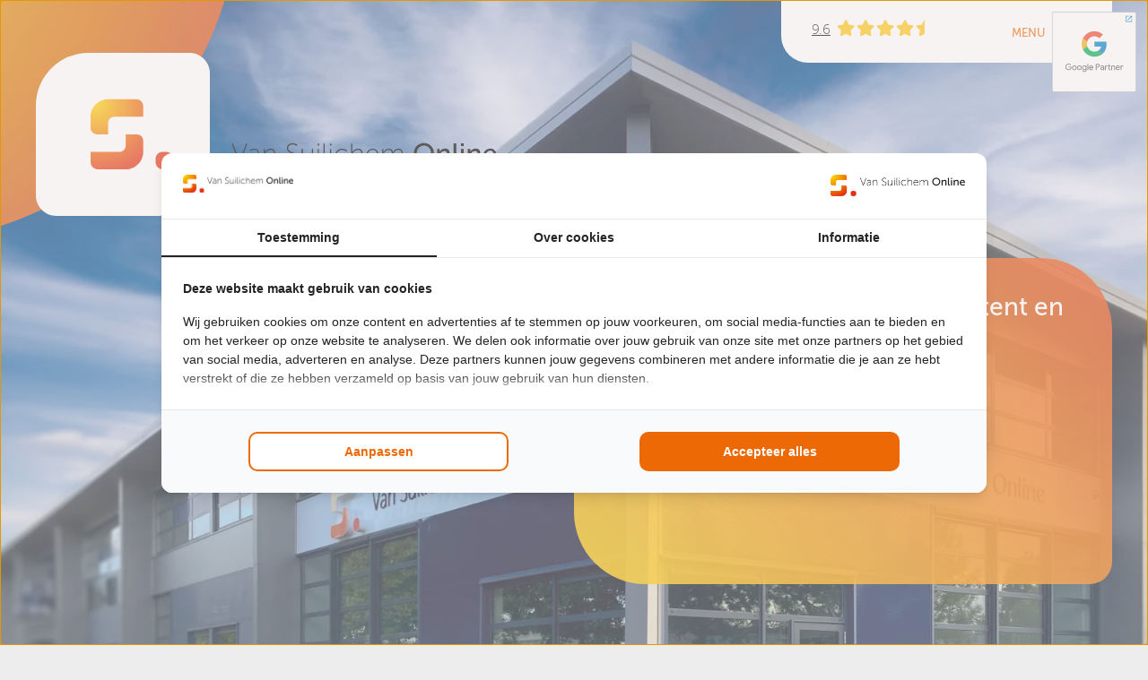

--- FILE ---
content_type: text/html; charset=UTF-8
request_url: https://www.suilichem.com/
body_size: 27980
content:
<!DOCTYPE html>
<html lang="nl">
<head>
    <script>(function(w,d,s,l,i){w[l]=w[l]||[];w[l].push({'gtm.start':
                new Date().getTime(),event:'gtm.js'});var f=d.getElementsByTagName(s)[0],
            j=d.createElement(s),dl=l!='dataLayer'?'&l='+l:'';j.async=true;j.src=
            'https://www.googletagmanager.com/gtm.js?id='+i+dl;f.parentNode.insertBefore(j,f);
        })(window,document,'script','dataLayer','GTM-TM8DN9MS');</script>    <title>Van Suilichem Online | Websites, webshops & online marketing</title>
    <meta name="copyright" content="Van Suilichem Online" >
<meta name="author" content="Van Suilichem Online" >
<meta name="description" content="Online conversie begint bij Van Suilichem Online. Communicatieadvies, websites, webshops, SEO, SEA, social media, fotografie, bedrijfsvideo, tekst en meer..." >
    <link rel="icon" type="image/png" sizes="16x16" href="/assets/frontend/images/favicon/favicon-16x16.ico">
    <link rel="icon" type="image/png" sizes="32x32" href="/assets/frontend/images/favicon/favicon-32x32.ico">
    <link rel="icon" type="image/png" sizes="64x64" href="/assets/frontend/images/favicon/favicon-64x64.ico">
    <meta name='viewport' content='width=device-width, initial-scale=1.0, maximum-scale=1.0, user-scalable=no'>
    <meta http-equiv='Content-Type' content='text/html; charset=UTF-8' />

    
  <style type="text/css">
    ﻿.form__field--missing{-webkit-box-shadow:0 0 0 1 #e74c3c;-moz-box-shadow:0 0 0 1 #e74c3c;box-shadow:0 0 0 1 #e74c3c}.spinner-box,.spinner-box__preloader{position:absolute;top:0;bottom:0;left:0;right:-40px;transform:translateX(-20px);background-color:rgba(255,255,255,0.8);z-index:10;display:-webkit-box;display:-moz-box;display:-webkit- flex;display:-ms- flex;display:flex;-webkit-flex-wrap:wrap;-ms-flex-wrap:wrap;flex-wrap:wrap;-webkit-box-direction:normal;-webkit-box-orient:horizontal;-moz-box-direction:normal;-moz-box-orient:horizontal;-webkit-flex-direction:row;-ms-flex-direction:row;flex-direction:row;-webkit-box-pack:center;-moz-box-pack:center;-ms-flex-pack:center;-webkit-justify-content:center;justify-content:center;-webkit-align-items:center;-moz-align-items:center;-ms-align-items:center;align-items:center}.spinner,.spinner:after{border-radius:50%;width:5em;height:5em}.spinner{margin:60px auto;font-size:10px;position:relative;text-indent:-9999em;border:0.6em solid #1297e6;border-left-color:#FFED00;-webkit-transform:translateZ(0);-ms-transform:translateZ(0);transform:translateZ(0);-webkit-animation:load8 1.1s infinite linear;animation:load8 1.1s infinite linear}@-webkit-keyframes load8{0%{-webkit-transform:rotate(0deg);transform:rotate(0deg)}100%{-webkit-transform:rotate(360deg);transform:rotate(360deg)}}@keyframes load8{0%{-webkit-transform:rotate(0deg);transform:rotate(0deg)}100%{-webkit-transform:rotate(360deg);transform:rotate(360deg)}}.form__field--item-1{width:calc(1% - 5px)}.form__field--item-2{width:calc(2% - 5px)}.form__field--item-3{width:calc(3% - 5px)}.form__field--item-4{width:calc(4% - 5px)}.form__field--item-5{width:calc(5% - 5px)}.form__field--item-6{width:calc(6% - 5px)}.form__field--item-7{width:calc(7% - 5px)}.form__field--item-8{width:calc(8% - 5px)}.form__field--item-9{width:calc(9% - 5px)}.form__field--item-10{width:calc(10% - 5px)}.form__field--item-11{width:calc(11% - 5px)}.form__field--item-12{width:calc(12% - 5px)}.form__field--item-13{width:calc(13% - 5px)}.form__field--item-14{width:calc(14% - 5px)}.form__field--item-15{width:calc(15% - 5px)}.form__field--item-16{width:calc(16% - 5px)}.form__field--item-17{width:calc(17% - 5px)}.form__field--item-18{width:calc(18% - 5px)}.form__field--item-19{width:calc(19% - 5px)}.form__field--item-20{width:calc(20% - 5px)}.form__field--item-21{width:calc(21% - 5px)}.form__field--item-22{width:calc(22% - 5px)}.form__field--item-23{width:calc(23% - 5px)}.form__field--item-24{width:calc(24% - 5px)}.form__field--item-25{width:calc(25% - 5px)}.form__field--item-26{width:calc(26% - 5px)}.form__field--item-27{width:calc(27% - 5px)}.form__field--item-28{width:calc(28% - 5px)}.form__field--item-29{width:calc(29% - 5px)}.form__field--item-30{width:calc(30% - 5px)}.form__field--item-31{width:calc(31% - 5px)}.form__field--item-32{width:calc(32% - 5px)}.form__field--item-33{width:calc(33% - 5px)}.form__field--item-34{width:calc(34% - 5px)}.form__field--item-35{width:calc(35% - 5px)}.form__field--item-36{width:calc(36% - 5px)}.form__field--item-37{width:calc(37% - 5px)}.form__field--item-38{width:calc(38% - 5px)}.form__field--item-39{width:calc(39% - 5px)}.form__field--item-40{width:calc(40% - 5px)}.form__field--item-41{width:calc(41% - 5px)}.form__field--item-42{width:calc(42% - 5px)}.form__field--item-43{width:calc(43% - 5px)}.form__field--item-44{width:calc(44% - 5px)}.form__field--item-45{width:calc(45% - 5px)}.form__field--item-46{width:calc(46% - 5px)}.form__field--item-47{width:calc(47% - 5px)}.form__field--item-48{width:calc(48% - 5px)}.form__field--item-49{width:calc(49% - 5px)}.form__field--item-50{width:calc(50% - 5px)}.form__field--item-51{width:calc(51% - 5px)}.form__field--item-52{width:calc(52% - 5px)}.form__field--item-53{width:calc(53% - 5px)}.form__field--item-54{width:calc(54% - 5px)}.form__field--item-55{width:calc(55% - 5px)}.form__field--item-56{width:calc(56% - 5px)}.form__field--item-57{width:calc(57% - 5px)}.form__field--item-58{width:calc(58% - 5px)}.form__field--item-59{width:calc(59% - 5px)}.form__field--item-60{width:calc(60% - 5px)}.form__field--item-61{width:calc(61% - 5px)}.form__field--item-62{width:calc(62% - 5px)}.form__field--item-63{width:calc(63% - 5px)}.form__field--item-64{width:calc(64% - 5px)}.form__field--item-65{width:calc(65% - 5px)}.form__field--item-66{width:calc(66% - 5px)}.form__field--item-67{width:calc(67% - 5px)}.form__field--item-68{width:calc(68% - 5px)}.form__field--item-69{width:calc(69% - 5px)}.form__field--item-70{width:calc(70% - 5px)}.form__field--item-71{width:calc(71% - 5px)}.form__field--item-72{width:calc(72% - 5px)}.form__field--item-73{width:calc(73% - 5px)}.form__field--item-74{width:calc(74% - 5px)}.form__field--item-75{width:calc(75% - 5px)}.form__field--item-76{width:calc(76% - 5px)}.form__field--item-77{width:calc(77% - 5px)}.form__field--item-78{width:calc(78% - 5px)}.form__field--item-79{width:calc(79% - 5px)}.form__field--item-80{width:calc(80% - 5px)}.form__field--item-81{width:calc(81% - 5px)}.form__field--item-82{width:calc(82% - 5px)}.form__field--item-83{width:calc(83% - 5px)}.form__field--item-84{width:calc(84% - 5px)}.form__field--item-85{width:calc(85% - 5px)}.form__field--item-86{width:calc(86% - 5px)}.form__field--item-87{width:calc(87% - 5px)}.form__field--item-88{width:calc(88% - 5px)}.form__field--item-89{width:calc(89% - 5px)}.form__field--item-90{width:calc(90% - 5px)}.form__field--item-91{width:calc(91% - 5px)}.form__field--item-92{width:calc(92% - 5px)}.form__field--item-93{width:calc(93% - 5px)}.form__field--item-94{width:calc(94% - 5px)}.form__field--item-95{width:calc(95% - 5px)}.form__field--item-96{width:calc(96% - 5px)}.form__field--item-97{width:calc(97% - 5px)}.form__field--item-98{width:calc(98% - 5px)}.form__field--item-99{width:calc(99% - 5px)}.form__field--item-100{width:100%}.grecaptcha-badge{visibility:hidden}.form__field--message{width:100%;display:-webkit-box;display:-moz-box;display:-webkit- none;display:-ms- none;display:none}#CookieWall{height:auto;top:unset;bottom:0;left:0;right:0;-webkit-box-pack:end;-moz-box-pack:end;-ms-flex-pack:end;-webkit-justify-content:flex-end;justify-content:flex-end;-webkit-align-items:flex-start;-moz-align-items:flex-start;-ms-align-items:flex-start;align-items:flex-start}#CookieWall .modal-wrap{width:100%;min-height:unset;margin:0;padding:25px 50px;display:-webkit-box;display:-moz-box;display:-webkit- flex;display:-ms- flex;display:flex;-webkit-flex-wrap:wrap;-ms-flex-wrap:wrap;flex-wrap:wrap;-webkit-box-direction:normal;-webkit-box-orient:horizontal;-moz-box-direction:normal;-moz-box-orient:horizontal;-webkit-flex-direction:row;-ms-flex-direction:row;flex-direction:row;-webkit-box-pack:start;-moz-box-pack:start;-ms-flex-pack:start;-webkit-justify-content:flex-start;justify-content:flex-start;-webkit-align-items:center;-moz-align-items:center;-ms-align-items:center;align-items:center}@media (max-width: 400px){#CookieWall .modal-wrap{padding:25px 25px}}#CookieWall .modal-wrap .text-container{width:calc( 100% - 150px);padding:0 25px 0 0;display:-webkit-box;display:-moz-box;display:-webkit- block;display:-ms- block;display:block}#CookieWall .modal-wrap .text-container .text{width:100%;padding:0;margin:0;font-size:16px;font-weight:400;display:-webkit-box;display:-moz-box;display:-webkit- block;display:-ms- block;display:block}#CookieWall .modal-wrap .button-container{width:150px;padding:0;margin:0;display:-webkit-box;display:-moz-box;display:-webkit- block;display:-ms- block;display:block}#CookieWall .modal-wrap .button-container .button{width:100%;text-align:center;font-size:16px;line-height:22px;font-weight:700;color:#fff;background-color:#0B3F47;padding:11px 24px;text-decoration:none;letter-spacing:0.3px;transition:all 0.3s ease-in-out;display:-webkit-box;display:-moz-box;display:-webkit- inline-block;display:-ms- inline-block;display:inline-block}@media (max-width: 650px){#CookieWall .modal-wrap .text-container{width:100% !important;margin-bottom:10px}#CookieWall .modal-wrap .text-container .text{font-size:14px !important;line-height:20px !important}#CookieWall .modal-wrap .button-container{width:100% !important}#CookieWall .modal-wrap .button-container .button{font-size:14px !important}}.modal-container{position:fixed;top:0;bottom:0;left:0;right:0;display:-webkit-box;display:-moz-box;display:-webkit- flex;display:-ms- flex;display:flex;-webkit-flex-flow:row wrap;-moz-flex-flow:row wrap;-ms-flex-flow:row wrap;flex-flow:row wrap;-webkit-box-pack:center;-moz-box-pack:center;-ms-flex-pack:center;-webkit-justify-content:center;justify-content:center;-webkit-align-items:center;-moz-align-items:center;-ms-align-items:center;align-items:center;z-index:500}.modal-container .modal-wrap{width:600px;background-color:#fff;position:relative;box-shadow:0 0 20px #565656;display:-webkit-box;display:-moz-box;display:-webkit- block;display:-ms- block;display:block}.modal-container .modal-wrap .modal__close-button{position:absolute;top:0;right:0;cursor:pointer;width:35px;height:35px;color:#fff;background-color:#c50401;font-size:20px;display:-webkit-box;display:-moz-box;display:-webkit- flex;display:-ms- flex;display:flex;-webkit-flex-flow:row wrap;-moz-flex-flow:row wrap;-ms-flex-flow:row wrap;flex-flow:row wrap;-webkit-box-pack:center;-moz-box-pack:center;-ms-flex-pack:center;-webkit-justify-content:center;justify-content:center;-webkit-align-items:center;-moz-align-items:center;-ms-align-items:center;align-items:center}.modal-container .modal-wrap .modal__logo{position:absolute;top:20px;width:150px;right:50px}.modal-container .modal-wrap .modal__header{width:100%;display:-webkit-box;display:-moz-box;display:-webkit- block;display:-ms- block;display:block}.modal-container .modal-wrap .modal__body{width:100%;display:-webkit-box;display:-moz-box;display:-webkit- block;display:-ms- block;display:block}.modal-container .modal-wrap .modal__footer{width:100%;display:-webkit-box;display:-moz-box;display:-webkit- block;display:-ms- block;display:block}.modal-container .btn{background-color:#c50401;color:#FFFFFF;padding:5px 20px;font-size:16px;font-weight:600;letter-spacing:1.2px;cursor:pointer;display:-webkit-box;display:-moz-box;display:-webkit- inline-block;display:-ms- inline-block;display:inline-block}.modal-container .btn:hover{background-color:#de0501}@media (max-device-width: 767px) and (orientation: portrait), (max-device-width: 499px) and (orientation: landscape), (max-width: 767px){.modal-container .modal-wrap{width:calc(100% - 30px);margin:0 15px}}.novaFancyBox{cursor:pointer}#novaFancyBoxModal{background-color:rgba(0,0,0,0.7);z-index:100000}#novaFancyBoxModal .modal-wrap{padding:0;margin:0;background-color:transparent;display:-webkit-box;display:-moz-box;display:-webkit- block;display:-ms- block;display:block;width:auto;height:auto;max-width:90vw;max-height:90vh}#novaFancyBoxModal .modal-wrap .image{display:-webkit-box;display:-moz-box;display:-webkit- block;display:-ms- block;display:block;max-width:90vw;max-height:90vh}#novaFancyBoxModal .modal-wrap .modal__close-button{background-color:rgba(0,0,0,0.8)}#novaFancyBoxModal .modal-wrap .fancybox-slider{width:100%;height:auto;display:-webkit-box;display:-moz-box;display:-webkit- block;display:-ms- block;display:block;position:relative}#novaFancyBoxModal .modal-wrap .fancybox-slider__item{display:-webkit-box;display:-moz-box;display:-webkit- none;display:-ms- none;display:none}#novaFancyBoxModal .modal-wrap .fancybox-slider__item--active{display:-webkit-box;display:-moz-box;display:-webkit- block;display:-ms- block;display:block}#novaFancyBoxModal .modal-wrap .fancybox-slider .arrow{background-color:rgba(0,0,0,0.8);color:#ffffff;height:50px;width:35px;position:absolute;top:50%;transform:translateY(-50%);display:-webkit-box;display:-moz-box;display:-webkit- flex;display:-ms- flex;display:flex;-webkit-flex-flow:wrap;-moz-flex-flow:wrap;-ms-flex-flow:wrap;flex-flow:wrap;-webkit-box-pack:center;-moz-box-pack:center;-ms-flex-pack:center;-webkit-justify-content:center;justify-content:center;-webkit-align-items:center;-moz-align-items:center;-ms-align-items:center;align-items:center}#novaFancyBoxModal .modal-wrap .fancybox-slider .arrow--left{left:0}#novaFancyBoxModal .modal-wrap .fancybox-slider .arrow--right{right:0}#novaFancyBoxModal .modal-wrap .fancybox-slider .arrow:hover{cursor:pointer}@font-face{font-family:'Museo Sans';src:url("/assets/frontend/fonts/MuseoSans_100-webfont.woff2") format("woff2"),url("/assets/frontend/fonts/MuseoSans_100-webfont.woff") format("woff");font-weight:100;font-style:normal}@font-face{font-family:'Museo Sans';src:url("/assets/frontend/fonts/MuseoSans_300-webfont.woff2") format("woff2"),url("/assets/frontend/fonts/MuseoSans_300-webfont.woff") format("woff");font-weight:300;font-style:normal}@font-face{font-family:'Museo Sans';src:url("/assets/frontend/fonts/MuseoSans_500-webfont.woff2") format("woff2"),url("/assets/frontend/fonts/MuseoSans_500-webfont.woff") format("woff");font-weight:normal;font-style:normal}@font-face{font-family:'Museo Sans';src:url("/assets/frontend/fonts/MuseoSans_700-webfont.woff2") format("woff2"),url("/assets/frontend/fonts/MuseoSans_700-webfont.woff") format("woff");font-weight:700;font-style:normal}@font-face{font-family:'Museo Sans';src:url("/assets/frontend/fonts/MuseoSans_900-webfont.woff2") format("woff2"),url("/assets/frontend/fonts/MuseoSans_900-webfont.woff") format("woff");font-weight:900;font-style:normal}@font-face{font-family:'Museo Sans';src:url("/assets/frontend/fonts/MuseoSans_100_Italic-webfont.woff2") format("woff2"),url("/assets/frontend/fonts/MuseoSans_100_Italic-webfont.woff") format("woff");font-weight:100;font-style:italic}@font-face{font-family:'Museo Sans';src:url("/assets/frontend/fonts/MuseoSans_300_Italic-webfont.woff2") format("woff2"),url("/assets/frontend/fonts/MuseoSans_300_Italic-webfont.woff") format("woff");font-weight:300;font-style:italic}@font-face{font-family:'Museo Sans';src:url("/assets/frontend/fonts/MuseoSans_500_Italic-webfont.woff2") format("woff2"),url("/assets/frontend/fonts/MuseoSans_500_Italic-webfont.woff") format("woff");font-weight:normal;font-style:italic}@font-face{font-family:'Museo Sans';src:url("/assets/frontend/fonts/MuseoSans_700_Italic-webfont.woff2") format("woff2"),url("/assets/frontend/fonts/MuseoSans_700_Italic-webfont.woff") format("woff");font-weight:700;font-style:italic}@font-face{font-family:'Museo Sans';src:url("/assets/frontend/fonts/MuseoSans_900_Italic-webfont.woff2") format("woff2"),url("/assets/frontend/fonts/MuseoSans_900_Italic-webfont.woff") format("woff");font-weight:900;font-style:italic}@font-face{font-family:'Fira Sans';font-style:italic;font-weight:100;font-display:swap;src:url(https://fonts.gstatic.com/s/firasans/v11/va9A4kDNxMZdWfMOD5VvkrCqUT3fcWTP.woff2) format("woff2");unicode-range:U+0460-052F, U+1C80-1C88, U+20B4, U+2DE0-2DFF, U+A640-A69F, U+FE2E-FE2F}@font-face{font-family:'Fira Sans';font-style:italic;font-weight:100;font-display:swap;src:url(https://fonts.gstatic.com/s/firasans/v11/va9A4kDNxMZdWfMOD5VvkrCqUTTfcWTP.woff2) format("woff2");unicode-range:U+0400-045F, U+0490-0491, U+04B0-04B1, U+2116}@font-face{font-family:'Fira Sans';font-style:italic;font-weight:100;font-display:swap;src:url(https://fonts.gstatic.com/s/firasans/v11/va9A4kDNxMZdWfMOD5VvkrCqUTzfcWTP.woff2) format("woff2");unicode-range:U+1F00-1FFF}@font-face{font-family:'Fira Sans';font-style:italic;font-weight:100;font-display:swap;src:url(https://fonts.gstatic.com/s/firasans/v11/va9A4kDNxMZdWfMOD5VvkrCqUTPfcWTP.woff2) format("woff2");unicode-range:U+0370-03FF}@font-face{font-family:'Fira Sans';font-style:italic;font-weight:100;font-display:swap;src:url(https://fonts.gstatic.com/s/firasans/v11/va9A4kDNxMZdWfMOD5VvkrCqUT_fcWTP.woff2) format("woff2");unicode-range:U+0102-0103, U+0110-0111, U+0128-0129, U+0168-0169, U+01A0-01A1, U+01AF-01B0, U+1EA0-1EF9, U+20AB}@font-face{font-family:'Fira Sans';font-style:italic;font-weight:100;font-display:swap;src:url(https://fonts.gstatic.com/s/firasans/v11/va9A4kDNxMZdWfMOD5VvkrCqUT7fcWTP.woff2) format("woff2");unicode-range:U+0100-024F, U+0259, U+1E00-1EFF, U+2020, U+20A0-20AB, U+20AD-20CF, U+2113, U+2C60-2C7F, U+A720-A7FF}@font-face{font-family:'Fira Sans';font-style:italic;font-weight:100;font-display:swap;src:url(https://fonts.gstatic.com/s/firasans/v11/va9A4kDNxMZdWfMOD5VvkrCqUTDfcQ.woff2) format("woff2");unicode-range:U+0000-00FF, U+0131, U+0152-0153, U+02BB-02BC, U+02C6, U+02DA, U+02DC, U+2000-206F, U+2074, U+20AC, U+2122, U+2191, U+2193, U+2212, U+2215, U+FEFF, U+FFFD}@font-face{font-family:'Fira Sans';font-style:italic;font-weight:200;font-display:swap;src:url(https://fonts.gstatic.com/s/firasans/v11/va9f4kDNxMZdWfMOD5VvkrAGQCf1VFn2lg.woff2) format("woff2");unicode-range:U+0460-052F, U+1C80-1C88, U+20B4, U+2DE0-2DFF, U+A640-A69F, U+FE2E-FE2F}@font-face{font-family:'Fira Sans';font-style:italic;font-weight:200;font-display:swap;src:url(https://fonts.gstatic.com/s/firasans/v11/va9f4kDNxMZdWfMOD5VvkrAGQCf8VFn2lg.woff2) format("woff2");unicode-range:U+0400-045F, U+0490-0491, U+04B0-04B1, U+2116}@font-face{font-family:'Fira Sans';font-style:italic;font-weight:200;font-display:swap;src:url(https://fonts.gstatic.com/s/firasans/v11/va9f4kDNxMZdWfMOD5VvkrAGQCf0VFn2lg.woff2) format("woff2");unicode-range:U+1F00-1FFF}@font-face{font-family:'Fira Sans';font-style:italic;font-weight:200;font-display:swap;src:url(https://fonts.gstatic.com/s/firasans/v11/va9f4kDNxMZdWfMOD5VvkrAGQCf7VFn2lg.woff2) format("woff2");unicode-range:U+0370-03FF}@font-face{font-family:'Fira Sans';font-style:italic;font-weight:200;font-display:swap;src:url(https://fonts.gstatic.com/s/firasans/v11/va9f4kDNxMZdWfMOD5VvkrAGQCf3VFn2lg.woff2) format("woff2");unicode-range:U+0102-0103, U+0110-0111, U+0128-0129, U+0168-0169, U+01A0-01A1, U+01AF-01B0, U+1EA0-1EF9, U+20AB}@font-face{font-family:'Fira Sans';font-style:italic;font-weight:200;font-display:swap;src:url(https://fonts.gstatic.com/s/firasans/v11/va9f4kDNxMZdWfMOD5VvkrAGQCf2VFn2lg.woff2) format("woff2");unicode-range:U+0100-024F, U+0259, U+1E00-1EFF, U+2020, U+20A0-20AB, U+20AD-20CF, U+2113, U+2C60-2C7F, U+A720-A7FF}@font-face{font-family:'Fira Sans';font-style:italic;font-weight:200;font-display:swap;src:url(https://fonts.gstatic.com/s/firasans/v11/va9f4kDNxMZdWfMOD5VvkrAGQCf4VFk.woff2) format("woff2");unicode-range:U+0000-00FF, U+0131, U+0152-0153, U+02BB-02BC, U+02C6, U+02DA, U+02DC, U+2000-206F, U+2074, U+20AC, U+2122, U+2191, U+2193, U+2212, U+2215, U+FEFF, U+FFFD}@font-face{font-family:'Fira Sans';font-style:italic;font-weight:300;font-display:swap;src:url(https://fonts.gstatic.com/s/firasans/v11/va9f4kDNxMZdWfMOD5VvkrBiQyf1VFn2lg.woff2) format("woff2");unicode-range:U+0460-052F, U+1C80-1C88, U+20B4, U+2DE0-2DFF, U+A640-A69F, U+FE2E-FE2F}@font-face{font-family:'Fira Sans';font-style:italic;font-weight:300;font-display:swap;src:url(https://fonts.gstatic.com/s/firasans/v11/va9f4kDNxMZdWfMOD5VvkrBiQyf8VFn2lg.woff2) format("woff2");unicode-range:U+0400-045F, U+0490-0491, U+04B0-04B1, U+2116}@font-face{font-family:'Fira Sans';font-style:italic;font-weight:300;font-display:swap;src:url(https://fonts.gstatic.com/s/firasans/v11/va9f4kDNxMZdWfMOD5VvkrBiQyf0VFn2lg.woff2) format("woff2");unicode-range:U+1F00-1FFF}@font-face{font-family:'Fira Sans';font-style:italic;font-weight:300;font-display:swap;src:url(https://fonts.gstatic.com/s/firasans/v11/va9f4kDNxMZdWfMOD5VvkrBiQyf7VFn2lg.woff2) format("woff2");unicode-range:U+0370-03FF}@font-face{font-family:'Fira Sans';font-style:italic;font-weight:300;font-display:swap;src:url(https://fonts.gstatic.com/s/firasans/v11/va9f4kDNxMZdWfMOD5VvkrBiQyf3VFn2lg.woff2) format("woff2");unicode-range:U+0102-0103, U+0110-0111, U+0128-0129, U+0168-0169, U+01A0-01A1, U+01AF-01B0, U+1EA0-1EF9, U+20AB}@font-face{font-family:'Fira Sans';font-style:italic;font-weight:300;font-display:swap;src:url(https://fonts.gstatic.com/s/firasans/v11/va9f4kDNxMZdWfMOD5VvkrBiQyf2VFn2lg.woff2) format("woff2");unicode-range:U+0100-024F, U+0259, U+1E00-1EFF, U+2020, U+20A0-20AB, U+20AD-20CF, U+2113, U+2C60-2C7F, U+A720-A7FF}@font-face{font-family:'Fira Sans';font-style:italic;font-weight:300;font-display:swap;src:url(https://fonts.gstatic.com/s/firasans/v11/va9f4kDNxMZdWfMOD5VvkrBiQyf4VFk.woff2) format("woff2");unicode-range:U+0000-00FF, U+0131, U+0152-0153, U+02BB-02BC, U+02C6, U+02DA, U+02DC, U+2000-206F, U+2074, U+20AC, U+2122, U+2191, U+2193, U+2212, U+2215, U+FEFF, U+FFFD}@font-face{font-family:'Fira Sans';font-style:italic;font-weight:400;font-display:swap;src:url(https://fonts.gstatic.com/s/firasans/v11/va9C4kDNxMZdWfMOD5VvkrjEYTLHdQ.woff2) format("woff2");unicode-range:U+0460-052F, U+1C80-1C88, U+20B4, U+2DE0-2DFF, U+A640-A69F, U+FE2E-FE2F}@font-face{font-family:'Fira Sans';font-style:italic;font-weight:400;font-display:swap;src:url(https://fonts.gstatic.com/s/firasans/v11/va9C4kDNxMZdWfMOD5VvkrjNYTLHdQ.woff2) format("woff2");unicode-range:U+0400-045F, U+0490-0491, U+04B0-04B1, U+2116}@font-face{font-family:'Fira Sans';font-style:italic;font-weight:400;font-display:swap;src:url(https://fonts.gstatic.com/s/firasans/v11/va9C4kDNxMZdWfMOD5VvkrjFYTLHdQ.woff2) format("woff2");unicode-range:U+1F00-1FFF}@font-face{font-family:'Fira Sans';font-style:italic;font-weight:400;font-display:swap;src:url(https://fonts.gstatic.com/s/firasans/v11/va9C4kDNxMZdWfMOD5VvkrjKYTLHdQ.woff2) format("woff2");unicode-range:U+0370-03FF}@font-face{font-family:'Fira Sans';font-style:italic;font-weight:400;font-display:swap;src:url(https://fonts.gstatic.com/s/firasans/v11/va9C4kDNxMZdWfMOD5VvkrjGYTLHdQ.woff2) format("woff2");unicode-range:U+0102-0103, U+0110-0111, U+0128-0129, U+0168-0169, U+01A0-01A1, U+01AF-01B0, U+1EA0-1EF9, U+20AB}@font-face{font-family:'Fira Sans';font-style:italic;font-weight:400;font-display:swap;src:url(https://fonts.gstatic.com/s/firasans/v11/va9C4kDNxMZdWfMOD5VvkrjHYTLHdQ.woff2) format("woff2");unicode-range:U+0100-024F, U+0259, U+1E00-1EFF, U+2020, U+20A0-20AB, U+20AD-20CF, U+2113, U+2C60-2C7F, U+A720-A7FF}@font-face{font-family:'Fira Sans';font-style:italic;font-weight:400;font-display:swap;src:url(https://fonts.gstatic.com/s/firasans/v11/va9C4kDNxMZdWfMOD5VvkrjJYTI.woff2) format("woff2");unicode-range:U+0000-00FF, U+0131, U+0152-0153, U+02BB-02BC, U+02C6, U+02DA, U+02DC, U+2000-206F, U+2074, U+20AC, U+2122, U+2191, U+2193, U+2212, U+2215, U+FEFF, U+FFFD}@font-face{font-family:'Fira Sans';font-style:italic;font-weight:500;font-display:swap;src:url(https://fonts.gstatic.com/s/firasans/v11/va9f4kDNxMZdWfMOD5VvkrA6Qif1VFn2lg.woff2) format("woff2");unicode-range:U+0460-052F, U+1C80-1C88, U+20B4, U+2DE0-2DFF, U+A640-A69F, U+FE2E-FE2F}@font-face{font-family:'Fira Sans';font-style:italic;font-weight:500;font-display:swap;src:url(https://fonts.gstatic.com/s/firasans/v11/va9f4kDNxMZdWfMOD5VvkrA6Qif8VFn2lg.woff2) format("woff2");unicode-range:U+0400-045F, U+0490-0491, U+04B0-04B1, U+2116}@font-face{font-family:'Fira Sans';font-style:italic;font-weight:500;font-display:swap;src:url(https://fonts.gstatic.com/s/firasans/v11/va9f4kDNxMZdWfMOD5VvkrA6Qif0VFn2lg.woff2) format("woff2");unicode-range:U+1F00-1FFF}@font-face{font-family:'Fira Sans';font-style:italic;font-weight:500;font-display:swap;src:url(https://fonts.gstatic.com/s/firasans/v11/va9f4kDNxMZdWfMOD5VvkrA6Qif7VFn2lg.woff2) format("woff2");unicode-range:U+0370-03FF}@font-face{font-family:'Fira Sans';font-style:italic;font-weight:500;font-display:swap;src:url(https://fonts.gstatic.com/s/firasans/v11/va9f4kDNxMZdWfMOD5VvkrA6Qif3VFn2lg.woff2) format("woff2");unicode-range:U+0102-0103, U+0110-0111, U+0128-0129, U+0168-0169, U+01A0-01A1, U+01AF-01B0, U+1EA0-1EF9, U+20AB}@font-face{font-family:'Fira Sans';font-style:italic;font-weight:500;font-display:swap;src:url(https://fonts.gstatic.com/s/firasans/v11/va9f4kDNxMZdWfMOD5VvkrA6Qif2VFn2lg.woff2) format("woff2");unicode-range:U+0100-024F, U+0259, U+1E00-1EFF, U+2020, U+20A0-20AB, U+20AD-20CF, U+2113, U+2C60-2C7F, U+A720-A7FF}@font-face{font-family:'Fira Sans';font-style:italic;font-weight:500;font-display:swap;src:url(https://fonts.gstatic.com/s/firasans/v11/va9f4kDNxMZdWfMOD5VvkrA6Qif4VFk.woff2) format("woff2");unicode-range:U+0000-00FF, U+0131, U+0152-0153, U+02BB-02BC, U+02C6, U+02DA, U+02DC, U+2000-206F, U+2074, U+20AC, U+2122, U+2191, U+2193, U+2212, U+2215, U+FEFF, U+FFFD}@font-face{font-family:'Fira Sans';font-style:italic;font-weight:600;font-display:swap;src:url(https://fonts.gstatic.com/s/firasans/v11/va9f4kDNxMZdWfMOD5VvkrAWRSf1VFn2lg.woff2) format("woff2");unicode-range:U+0460-052F, U+1C80-1C88, U+20B4, U+2DE0-2DFF, U+A640-A69F, U+FE2E-FE2F}@font-face{font-family:'Fira Sans';font-style:italic;font-weight:600;font-display:swap;src:url(https://fonts.gstatic.com/s/firasans/v11/va9f4kDNxMZdWfMOD5VvkrAWRSf8VFn2lg.woff2) format("woff2");unicode-range:U+0400-045F, U+0490-0491, U+04B0-04B1, U+2116}@font-face{font-family:'Fira Sans';font-style:italic;font-weight:600;font-display:swap;src:url(https://fonts.gstatic.com/s/firasans/v11/va9f4kDNxMZdWfMOD5VvkrAWRSf0VFn2lg.woff2) format("woff2");unicode-range:U+1F00-1FFF}@font-face{font-family:'Fira Sans';font-style:italic;font-weight:600;font-display:swap;src:url(https://fonts.gstatic.com/s/firasans/v11/va9f4kDNxMZdWfMOD5VvkrAWRSf7VFn2lg.woff2) format("woff2");unicode-range:U+0370-03FF}@font-face{font-family:'Fira Sans';font-style:italic;font-weight:600;font-display:swap;src:url(https://fonts.gstatic.com/s/firasans/v11/va9f4kDNxMZdWfMOD5VvkrAWRSf3VFn2lg.woff2) format("woff2");unicode-range:U+0102-0103, U+0110-0111, U+0128-0129, U+0168-0169, U+01A0-01A1, U+01AF-01B0, U+1EA0-1EF9, U+20AB}@font-face{font-family:'Fira Sans';font-style:italic;font-weight:600;font-display:swap;src:url(https://fonts.gstatic.com/s/firasans/v11/va9f4kDNxMZdWfMOD5VvkrAWRSf2VFn2lg.woff2) format("woff2");unicode-range:U+0100-024F, U+0259, U+1E00-1EFF, U+2020, U+20A0-20AB, U+20AD-20CF, U+2113, U+2C60-2C7F, U+A720-A7FF}@font-face{font-family:'Fira Sans';font-style:italic;font-weight:600;font-display:swap;src:url(https://fonts.gstatic.com/s/firasans/v11/va9f4kDNxMZdWfMOD5VvkrAWRSf4VFk.woff2) format("woff2");unicode-range:U+0000-00FF, U+0131, U+0152-0153, U+02BB-02BC, U+02C6, U+02DA, U+02DC, U+2000-206F, U+2074, U+20AC, U+2122, U+2191, U+2193, U+2212, U+2215, U+FEFF, U+FFFD}@font-face{font-family:'Fira Sans';font-style:italic;font-weight:700;font-display:swap;src:url(https://fonts.gstatic.com/s/firasans/v11/va9f4kDNxMZdWfMOD5VvkrByRCf1VFn2lg.woff2) format("woff2");unicode-range:U+0460-052F, U+1C80-1C88, U+20B4, U+2DE0-2DFF, U+A640-A69F, U+FE2E-FE2F}@font-face{font-family:'Fira Sans';font-style:italic;font-weight:700;font-display:swap;src:url(https://fonts.gstatic.com/s/firasans/v11/va9f4kDNxMZdWfMOD5VvkrByRCf8VFn2lg.woff2) format("woff2");unicode-range:U+0400-045F, U+0490-0491, U+04B0-04B1, U+2116}@font-face{font-family:'Fira Sans';font-style:italic;font-weight:700;font-display:swap;src:url(https://fonts.gstatic.com/s/firasans/v11/va9f4kDNxMZdWfMOD5VvkrByRCf0VFn2lg.woff2) format("woff2");unicode-range:U+1F00-1FFF}@font-face{font-family:'Fira Sans';font-style:italic;font-weight:700;font-display:swap;src:url(https://fonts.gstatic.com/s/firasans/v11/va9f4kDNxMZdWfMOD5VvkrByRCf7VFn2lg.woff2) format("woff2");unicode-range:U+0370-03FF}@font-face{font-family:'Fira Sans';font-style:italic;font-weight:700;font-display:swap;src:url(https://fonts.gstatic.com/s/firasans/v11/va9f4kDNxMZdWfMOD5VvkrByRCf3VFn2lg.woff2) format("woff2");unicode-range:U+0102-0103, U+0110-0111, U+0128-0129, U+0168-0169, U+01A0-01A1, U+01AF-01B0, U+1EA0-1EF9, U+20AB}@font-face{font-family:'Fira Sans';font-style:italic;font-weight:700;font-display:swap;src:url(https://fonts.gstatic.com/s/firasans/v11/va9f4kDNxMZdWfMOD5VvkrByRCf2VFn2lg.woff2) format("woff2");unicode-range:U+0100-024F, U+0259, U+1E00-1EFF, U+2020, U+20A0-20AB, U+20AD-20CF, U+2113, U+2C60-2C7F, U+A720-A7FF}@font-face{font-family:'Fira Sans';font-style:italic;font-weight:700;font-display:swap;src:url(https://fonts.gstatic.com/s/firasans/v11/va9f4kDNxMZdWfMOD5VvkrByRCf4VFk.woff2) format("woff2");unicode-range:U+0000-00FF, U+0131, U+0152-0153, U+02BB-02BC, U+02C6, U+02DA, U+02DC, U+2000-206F, U+2074, U+20AC, U+2122, U+2191, U+2193, U+2212, U+2215, U+FEFF, U+FFFD}@font-face{font-family:'Fira Sans';font-style:italic;font-weight:800;font-display:swap;src:url(https://fonts.gstatic.com/s/firasans/v11/va9f4kDNxMZdWfMOD5VvkrBuRyf1VFn2lg.woff2) format("woff2");unicode-range:U+0460-052F, U+1C80-1C88, U+20B4, U+2DE0-2DFF, U+A640-A69F, U+FE2E-FE2F}@font-face{font-family:'Fira Sans';font-style:italic;font-weight:800;font-display:swap;src:url(https://fonts.gstatic.com/s/firasans/v11/va9f4kDNxMZdWfMOD5VvkrBuRyf8VFn2lg.woff2) format("woff2");unicode-range:U+0400-045F, U+0490-0491, U+04B0-04B1, U+2116}@font-face{font-family:'Fira Sans';font-style:italic;font-weight:800;font-display:swap;src:url(https://fonts.gstatic.com/s/firasans/v11/va9f4kDNxMZdWfMOD5VvkrBuRyf0VFn2lg.woff2) format("woff2");unicode-range:U+1F00-1FFF}@font-face{font-family:'Fira Sans';font-style:italic;font-weight:800;font-display:swap;src:url(https://fonts.gstatic.com/s/firasans/v11/va9f4kDNxMZdWfMOD5VvkrBuRyf7VFn2lg.woff2) format("woff2");unicode-range:U+0370-03FF}@font-face{font-family:'Fira Sans';font-style:italic;font-weight:800;font-display:swap;src:url(https://fonts.gstatic.com/s/firasans/v11/va9f4kDNxMZdWfMOD5VvkrBuRyf3VFn2lg.woff2) format("woff2");unicode-range:U+0102-0103, U+0110-0111, U+0128-0129, U+0168-0169, U+01A0-01A1, U+01AF-01B0, U+1EA0-1EF9, U+20AB}@font-face{font-family:'Fira Sans';font-style:italic;font-weight:800;font-display:swap;src:url(https://fonts.gstatic.com/s/firasans/v11/va9f4kDNxMZdWfMOD5VvkrBuRyf2VFn2lg.woff2) format("woff2");unicode-range:U+0100-024F, U+0259, U+1E00-1EFF, U+2020, U+20A0-20AB, U+20AD-20CF, U+2113, U+2C60-2C7F, U+A720-A7FF}@font-face{font-family:'Fira Sans';font-style:italic;font-weight:800;font-display:swap;src:url(https://fonts.gstatic.com/s/firasans/v11/va9f4kDNxMZdWfMOD5VvkrBuRyf4VFk.woff2) format("woff2");unicode-range:U+0000-00FF, U+0131, U+0152-0153, U+02BB-02BC, U+02C6, U+02DA, U+02DC, U+2000-206F, U+2074, U+20AC, U+2122, U+2191, U+2193, U+2212, U+2215, U+FEFF, U+FFFD}@font-face{font-family:'Fira Sans';font-style:italic;font-weight:900;font-display:swap;src:url(https://fonts.gstatic.com/s/firasans/v11/va9f4kDNxMZdWfMOD5VvkrBKRif1VFn2lg.woff2) format("woff2");unicode-range:U+0460-052F, U+1C80-1C88, U+20B4, U+2DE0-2DFF, U+A640-A69F, U+FE2E-FE2F}@font-face{font-family:'Fira Sans';font-style:italic;font-weight:900;font-display:swap;src:url(https://fonts.gstatic.com/s/firasans/v11/va9f4kDNxMZdWfMOD5VvkrBKRif8VFn2lg.woff2) format("woff2");unicode-range:U+0400-045F, U+0490-0491, U+04B0-04B1, U+2116}@font-face{font-family:'Fira Sans';font-style:italic;font-weight:900;font-display:swap;src:url(https://fonts.gstatic.com/s/firasans/v11/va9f4kDNxMZdWfMOD5VvkrBKRif0VFn2lg.woff2) format("woff2");unicode-range:U+1F00-1FFF}@font-face{font-family:'Fira Sans';font-style:italic;font-weight:900;font-display:swap;src:url(https://fonts.gstatic.com/s/firasans/v11/va9f4kDNxMZdWfMOD5VvkrBKRif7VFn2lg.woff2) format("woff2");unicode-range:U+0370-03FF}@font-face{font-family:'Fira Sans';font-style:italic;font-weight:900;font-display:swap;src:url(https://fonts.gstatic.com/s/firasans/v11/va9f4kDNxMZdWfMOD5VvkrBKRif3VFn2lg.woff2) format("woff2");unicode-range:U+0102-0103, U+0110-0111, U+0128-0129, U+0168-0169, U+01A0-01A1, U+01AF-01B0, U+1EA0-1EF9, U+20AB}@font-face{font-family:'Fira Sans';font-style:italic;font-weight:900;font-display:swap;src:url(https://fonts.gstatic.com/s/firasans/v11/va9f4kDNxMZdWfMOD5VvkrBKRif2VFn2lg.woff2) format("woff2");unicode-range:U+0100-024F, U+0259, U+1E00-1EFF, U+2020, U+20A0-20AB, U+20AD-20CF, U+2113, U+2C60-2C7F, U+A720-A7FF}@font-face{font-family:'Fira Sans';font-style:italic;font-weight:900;font-display:swap;src:url(https://fonts.gstatic.com/s/firasans/v11/va9f4kDNxMZdWfMOD5VvkrBKRif4VFk.woff2) format("woff2");unicode-range:U+0000-00FF, U+0131, U+0152-0153, U+02BB-02BC, U+02C6, U+02DA, U+02DC, U+2000-206F, U+2074, U+20AC, U+2122, U+2191, U+2193, U+2212, U+2215, U+FEFF, U+FFFD}@font-face{font-family:'Fira Sans';font-style:normal;font-weight:100;font-display:swap;src:url(https://fonts.gstatic.com/s/firasans/v11/va9C4kDNxMZdWfMOD5Vn9LjEYTLHdQ.woff2) format("woff2");unicode-range:U+0460-052F, U+1C80-1C88, U+20B4, U+2DE0-2DFF, U+A640-A69F, U+FE2E-FE2F}@font-face{font-family:'Fira Sans';font-style:normal;font-weight:100;font-display:swap;src:url(https://fonts.gstatic.com/s/firasans/v11/va9C4kDNxMZdWfMOD5Vn9LjNYTLHdQ.woff2) format("woff2");unicode-range:U+0400-045F, U+0490-0491, U+04B0-04B1, U+2116}@font-face{font-family:'Fira Sans';font-style:normal;font-weight:100;font-display:swap;src:url(https://fonts.gstatic.com/s/firasans/v11/va9C4kDNxMZdWfMOD5Vn9LjFYTLHdQ.woff2) format("woff2");unicode-range:U+1F00-1FFF}@font-face{font-family:'Fira Sans';font-style:normal;font-weight:100;font-display:swap;src:url(https://fonts.gstatic.com/s/firasans/v11/va9C4kDNxMZdWfMOD5Vn9LjKYTLHdQ.woff2) format("woff2");unicode-range:U+0370-03FF}@font-face{font-family:'Fira Sans';font-style:normal;font-weight:100;font-display:swap;src:url(https://fonts.gstatic.com/s/firasans/v11/va9C4kDNxMZdWfMOD5Vn9LjGYTLHdQ.woff2) format("woff2");unicode-range:U+0102-0103, U+0110-0111, U+0128-0129, U+0168-0169, U+01A0-01A1, U+01AF-01B0, U+1EA0-1EF9, U+20AB}@font-face{font-family:'Fira Sans';font-style:normal;font-weight:100;font-display:swap;src:url(https://fonts.gstatic.com/s/firasans/v11/va9C4kDNxMZdWfMOD5Vn9LjHYTLHdQ.woff2) format("woff2");unicode-range:U+0100-024F, U+0259, U+1E00-1EFF, U+2020, U+20A0-20AB, U+20AD-20CF, U+2113, U+2C60-2C7F, U+A720-A7FF}@font-face{font-family:'Fira Sans';font-style:normal;font-weight:100;font-display:swap;src:url(https://fonts.gstatic.com/s/firasans/v11/va9C4kDNxMZdWfMOD5Vn9LjJYTI.woff2) format("woff2");unicode-range:U+0000-00FF, U+0131, U+0152-0153, U+02BB-02BC, U+02C6, U+02DA, U+02DC, U+2000-206F, U+2074, U+20AC, U+2122, U+2191, U+2193, U+2212, U+2215, U+FEFF, U+FFFD}@font-face{font-family:'Fira Sans';font-style:normal;font-weight:200;font-display:swap;src:url(https://fonts.gstatic.com/s/firasans/v11/va9B4kDNxMZdWfMOD5VnWKneSxf6TF0.woff2) format("woff2");unicode-range:U+0460-052F, U+1C80-1C88, U+20B4, U+2DE0-2DFF, U+A640-A69F, U+FE2E-FE2F}@font-face{font-family:'Fira Sans';font-style:normal;font-weight:200;font-display:swap;src:url(https://fonts.gstatic.com/s/firasans/v11/va9B4kDNxMZdWfMOD5VnWKneQhf6TF0.woff2) format("woff2");unicode-range:U+0400-045F, U+0490-0491, U+04B0-04B1, U+2116}@font-face{font-family:'Fira Sans';font-style:normal;font-weight:200;font-display:swap;src:url(https://fonts.gstatic.com/s/firasans/v11/va9B4kDNxMZdWfMOD5VnWKneShf6TF0.woff2) format("woff2");unicode-range:U+1F00-1FFF}@font-face{font-family:'Fira Sans';font-style:normal;font-weight:200;font-display:swap;src:url(https://fonts.gstatic.com/s/firasans/v11/va9B4kDNxMZdWfMOD5VnWKneRRf6TF0.woff2) format("woff2");unicode-range:U+0370-03FF}@font-face{font-family:'Fira Sans';font-style:normal;font-weight:200;font-display:swap;src:url(https://fonts.gstatic.com/s/firasans/v11/va9B4kDNxMZdWfMOD5VnWKneSRf6TF0.woff2) format("woff2");unicode-range:U+0102-0103, U+0110-0111, U+0128-0129, U+0168-0169, U+01A0-01A1, U+01AF-01B0, U+1EA0-1EF9, U+20AB}@font-face{font-family:'Fira Sans';font-style:normal;font-weight:200;font-display:swap;src:url(https://fonts.gstatic.com/s/firasans/v11/va9B4kDNxMZdWfMOD5VnWKneSBf6TF0.woff2) format("woff2");unicode-range:U+0100-024F, U+0259, U+1E00-1EFF, U+2020, U+20A0-20AB, U+20AD-20CF, U+2113, U+2C60-2C7F, U+A720-A7FF}@font-face{font-family:'Fira Sans';font-style:normal;font-weight:200;font-display:swap;src:url(https://fonts.gstatic.com/s/firasans/v11/va9B4kDNxMZdWfMOD5VnWKneRhf6.woff2) format("woff2");unicode-range:U+0000-00FF, U+0131, U+0152-0153, U+02BB-02BC, U+02C6, U+02DA, U+02DC, U+2000-206F, U+2074, U+20AC, U+2122, U+2191, U+2193, U+2212, U+2215, U+FEFF, U+FFFD}@font-face{font-family:'Fira Sans';font-style:normal;font-weight:300;font-display:swap;src:url(https://fonts.gstatic.com/s/firasans/v11/va9B4kDNxMZdWfMOD5VnPKreSxf6TF0.woff2) format("woff2");unicode-range:U+0460-052F, U+1C80-1C88, U+20B4, U+2DE0-2DFF, U+A640-A69F, U+FE2E-FE2F}@font-face{font-family:'Fira Sans';font-style:normal;font-weight:300;font-display:swap;src:url(https://fonts.gstatic.com/s/firasans/v11/va9B4kDNxMZdWfMOD5VnPKreQhf6TF0.woff2) format("woff2");unicode-range:U+0400-045F, U+0490-0491, U+04B0-04B1, U+2116}@font-face{font-family:'Fira Sans';font-style:normal;font-weight:300;font-display:swap;src:url(https://fonts.gstatic.com/s/firasans/v11/va9B4kDNxMZdWfMOD5VnPKreShf6TF0.woff2) format("woff2");unicode-range:U+1F00-1FFF}@font-face{font-family:'Fira Sans';font-style:normal;font-weight:300;font-display:swap;src:url(https://fonts.gstatic.com/s/firasans/v11/va9B4kDNxMZdWfMOD5VnPKreRRf6TF0.woff2) format("woff2");unicode-range:U+0370-03FF}@font-face{font-family:'Fira Sans';font-style:normal;font-weight:300;font-display:swap;src:url(https://fonts.gstatic.com/s/firasans/v11/va9B4kDNxMZdWfMOD5VnPKreSRf6TF0.woff2) format("woff2");unicode-range:U+0102-0103, U+0110-0111, U+0128-0129, U+0168-0169, U+01A0-01A1, U+01AF-01B0, U+1EA0-1EF9, U+20AB}@font-face{font-family:'Fira Sans';font-style:normal;font-weight:300;font-display:swap;src:url(https://fonts.gstatic.com/s/firasans/v11/va9B4kDNxMZdWfMOD5VnPKreSBf6TF0.woff2) format("woff2");unicode-range:U+0100-024F, U+0259, U+1E00-1EFF, U+2020, U+20A0-20AB, U+20AD-20CF, U+2113, U+2C60-2C7F, U+A720-A7FF}@font-face{font-family:'Fira Sans';font-style:normal;font-weight:300;font-display:swap;src:url(https://fonts.gstatic.com/s/firasans/v11/va9B4kDNxMZdWfMOD5VnPKreRhf6.woff2) format("woff2");unicode-range:U+0000-00FF, U+0131, U+0152-0153, U+02BB-02BC, U+02C6, U+02DA, U+02DC, U+2000-206F, U+2074, U+20AC, U+2122, U+2191, U+2193, U+2212, U+2215, U+FEFF, U+FFFD}@font-face{font-family:'Fira Sans';font-style:normal;font-weight:400;font-display:swap;src:url(https://fonts.gstatic.com/s/firasans/v11/va9E4kDNxMZdWfMOD5VvmojLeTY.woff2) format("woff2");unicode-range:U+0460-052F, U+1C80-1C88, U+20B4, U+2DE0-2DFF, U+A640-A69F, U+FE2E-FE2F}@font-face{font-family:'Fira Sans';font-style:normal;font-weight:400;font-display:swap;src:url(https://fonts.gstatic.com/s/firasans/v11/va9E4kDNxMZdWfMOD5Vvk4jLeTY.woff2) format("woff2");unicode-range:U+0400-045F, U+0490-0491, U+04B0-04B1, U+2116}@font-face{font-family:'Fira Sans';font-style:normal;font-weight:400;font-display:swap;src:url(https://fonts.gstatic.com/s/firasans/v11/va9E4kDNxMZdWfMOD5Vvm4jLeTY.woff2) format("woff2");unicode-range:U+1F00-1FFF}@font-face{font-family:'Fira Sans';font-style:normal;font-weight:400;font-display:swap;src:url(https://fonts.gstatic.com/s/firasans/v11/va9E4kDNxMZdWfMOD5VvlIjLeTY.woff2) format("woff2");unicode-range:U+0370-03FF}@font-face{font-family:'Fira Sans';font-style:normal;font-weight:400;font-display:swap;src:url(https://fonts.gstatic.com/s/firasans/v11/va9E4kDNxMZdWfMOD5VvmIjLeTY.woff2) format("woff2");unicode-range:U+0102-0103, U+0110-0111, U+0128-0129, U+0168-0169, U+01A0-01A1, U+01AF-01B0, U+1EA0-1EF9, U+20AB}@font-face{font-family:'Fira Sans';font-style:normal;font-weight:400;font-display:swap;src:url(https://fonts.gstatic.com/s/firasans/v11/va9E4kDNxMZdWfMOD5VvmYjLeTY.woff2) format("woff2");unicode-range:U+0100-024F, U+0259, U+1E00-1EFF, U+2020, U+20A0-20AB, U+20AD-20CF, U+2113, U+2C60-2C7F, U+A720-A7FF}@font-face{font-family:'Fira Sans';font-style:normal;font-weight:400;font-display:swap;src:url(https://fonts.gstatic.com/s/firasans/v11/va9E4kDNxMZdWfMOD5Vvl4jL.woff2) format("woff2");unicode-range:U+0000-00FF, U+0131, U+0152-0153, U+02BB-02BC, U+02C6, U+02DA, U+02DC, U+2000-206F, U+2074, U+20AC, U+2122, U+2191, U+2193, U+2212, U+2215, U+FEFF, U+FFFD}@font-face{font-family:'Fira Sans';font-style:normal;font-weight:500;font-display:swap;src:url(https://fonts.gstatic.com/s/firasans/v11/va9B4kDNxMZdWfMOD5VnZKveSxf6TF0.woff2) format("woff2");unicode-range:U+0460-052F, U+1C80-1C88, U+20B4, U+2DE0-2DFF, U+A640-A69F, U+FE2E-FE2F}@font-face{font-family:'Fira Sans';font-style:normal;font-weight:500;font-display:swap;src:url(https://fonts.gstatic.com/s/firasans/v11/va9B4kDNxMZdWfMOD5VnZKveQhf6TF0.woff2) format("woff2");unicode-range:U+0400-045F, U+0490-0491, U+04B0-04B1, U+2116}@font-face{font-family:'Fira Sans';font-style:normal;font-weight:500;font-display:swap;src:url(https://fonts.gstatic.com/s/firasans/v11/va9B4kDNxMZdWfMOD5VnZKveShf6TF0.woff2) format("woff2");unicode-range:U+1F00-1FFF}@font-face{font-family:'Fira Sans';font-style:normal;font-weight:500;font-display:swap;src:url(https://fonts.gstatic.com/s/firasans/v11/va9B4kDNxMZdWfMOD5VnZKveRRf6TF0.woff2) format("woff2");unicode-range:U+0370-03FF}@font-face{font-family:'Fira Sans';font-style:normal;font-weight:500;font-display:swap;src:url(https://fonts.gstatic.com/s/firasans/v11/va9B4kDNxMZdWfMOD5VnZKveSRf6TF0.woff2) format("woff2");unicode-range:U+0102-0103, U+0110-0111, U+0128-0129, U+0168-0169, U+01A0-01A1, U+01AF-01B0, U+1EA0-1EF9, U+20AB}@font-face{font-family:'Fira Sans';font-style:normal;font-weight:500;font-display:swap;src:url(https://fonts.gstatic.com/s/firasans/v11/va9B4kDNxMZdWfMOD5VnZKveSBf6TF0.woff2) format("woff2");unicode-range:U+0100-024F, U+0259, U+1E00-1EFF, U+2020, U+20A0-20AB, U+20AD-20CF, U+2113, U+2C60-2C7F, U+A720-A7FF}@font-face{font-family:'Fira Sans';font-style:normal;font-weight:500;font-display:swap;src:url(https://fonts.gstatic.com/s/firasans/v11/va9B4kDNxMZdWfMOD5VnZKveRhf6.woff2) format("woff2");unicode-range:U+0000-00FF, U+0131, U+0152-0153, U+02BB-02BC, U+02C6, U+02DA, U+02DC, U+2000-206F, U+2074, U+20AC, U+2122, U+2191, U+2193, U+2212, U+2215, U+FEFF, U+FFFD}@font-face{font-family:'Fira Sans';font-style:normal;font-weight:600;font-display:swap;src:url(https://fonts.gstatic.com/s/firasans/v11/va9B4kDNxMZdWfMOD5VnSKzeSxf6TF0.woff2) format("woff2");unicode-range:U+0460-052F, U+1C80-1C88, U+20B4, U+2DE0-2DFF, U+A640-A69F, U+FE2E-FE2F}@font-face{font-family:'Fira Sans';font-style:normal;font-weight:600;font-display:swap;src:url(https://fonts.gstatic.com/s/firasans/v11/va9B4kDNxMZdWfMOD5VnSKzeQhf6TF0.woff2) format("woff2");unicode-range:U+0400-045F, U+0490-0491, U+04B0-04B1, U+2116}@font-face{font-family:'Fira Sans';font-style:normal;font-weight:600;font-display:swap;src:url(https://fonts.gstatic.com/s/firasans/v11/va9B4kDNxMZdWfMOD5VnSKzeShf6TF0.woff2) format("woff2");unicode-range:U+1F00-1FFF}@font-face{font-family:'Fira Sans';font-style:normal;font-weight:600;font-display:swap;src:url(https://fonts.gstatic.com/s/firasans/v11/va9B4kDNxMZdWfMOD5VnSKzeRRf6TF0.woff2) format("woff2");unicode-range:U+0370-03FF}@font-face{font-family:'Fira Sans';font-style:normal;font-weight:600;font-display:swap;src:url(https://fonts.gstatic.com/s/firasans/v11/va9B4kDNxMZdWfMOD5VnSKzeSRf6TF0.woff2) format("woff2");unicode-range:U+0102-0103, U+0110-0111, U+0128-0129, U+0168-0169, U+01A0-01A1, U+01AF-01B0, U+1EA0-1EF9, U+20AB}@font-face{font-family:'Fira Sans';font-style:normal;font-weight:600;font-display:swap;src:url(https://fonts.gstatic.com/s/firasans/v11/va9B4kDNxMZdWfMOD5VnSKzeSBf6TF0.woff2) format("woff2");unicode-range:U+0100-024F, U+0259, U+1E00-1EFF, U+2020, U+20A0-20AB, U+20AD-20CF, U+2113, U+2C60-2C7F, U+A720-A7FF}@font-face{font-family:'Fira Sans';font-style:normal;font-weight:600;font-display:swap;src:url(https://fonts.gstatic.com/s/firasans/v11/va9B4kDNxMZdWfMOD5VnSKzeRhf6.woff2) format("woff2");unicode-range:U+0000-00FF, U+0131, U+0152-0153, U+02BB-02BC, U+02C6, U+02DA, U+02DC, U+2000-206F, U+2074, U+20AC, U+2122, U+2191, U+2193, U+2212, U+2215, U+FEFF, U+FFFD}@font-face{font-family:'Fira Sans';font-style:normal;font-weight:700;font-display:swap;src:url(https://fonts.gstatic.com/s/firasans/v11/va9B4kDNxMZdWfMOD5VnLK3eSxf6TF0.woff2) format("woff2");unicode-range:U+0460-052F, U+1C80-1C88, U+20B4, U+2DE0-2DFF, U+A640-A69F, U+FE2E-FE2F}@font-face{font-family:'Fira Sans';font-style:normal;font-weight:700;font-display:swap;src:url(https://fonts.gstatic.com/s/firasans/v11/va9B4kDNxMZdWfMOD5VnLK3eQhf6TF0.woff2) format("woff2");unicode-range:U+0400-045F, U+0490-0491, U+04B0-04B1, U+2116}@font-face{font-family:'Fira Sans';font-style:normal;font-weight:700;font-display:swap;src:url(https://fonts.gstatic.com/s/firasans/v11/va9B4kDNxMZdWfMOD5VnLK3eShf6TF0.woff2) format("woff2");unicode-range:U+1F00-1FFF}@font-face{font-family:'Fira Sans';font-style:normal;font-weight:700;font-display:swap;src:url(https://fonts.gstatic.com/s/firasans/v11/va9B4kDNxMZdWfMOD5VnLK3eRRf6TF0.woff2) format("woff2");unicode-range:U+0370-03FF}@font-face{font-family:'Fira Sans';font-style:normal;font-weight:700;font-display:swap;src:url(https://fonts.gstatic.com/s/firasans/v11/va9B4kDNxMZdWfMOD5VnLK3eSRf6TF0.woff2) format("woff2");unicode-range:U+0102-0103, U+0110-0111, U+0128-0129, U+0168-0169, U+01A0-01A1, U+01AF-01B0, U+1EA0-1EF9, U+20AB}@font-face{font-family:'Fira Sans';font-style:normal;font-weight:700;font-display:swap;src:url(https://fonts.gstatic.com/s/firasans/v11/va9B4kDNxMZdWfMOD5VnLK3eSBf6TF0.woff2) format("woff2");unicode-range:U+0100-024F, U+0259, U+1E00-1EFF, U+2020, U+20A0-20AB, U+20AD-20CF, U+2113, U+2C60-2C7F, U+A720-A7FF}@font-face{font-family:'Fira Sans';font-style:normal;font-weight:700;font-display:swap;src:url(https://fonts.gstatic.com/s/firasans/v11/va9B4kDNxMZdWfMOD5VnLK3eRhf6.woff2) format("woff2");unicode-range:U+0000-00FF, U+0131, U+0152-0153, U+02BB-02BC, U+02C6, U+02DA, U+02DC, U+2000-206F, U+2074, U+20AC, U+2122, U+2191, U+2193, U+2212, U+2215, U+FEFF, U+FFFD}@font-face{font-family:'Fira Sans';font-style:normal;font-weight:800;font-display:swap;src:url(https://fonts.gstatic.com/s/firasans/v11/va9B4kDNxMZdWfMOD5VnMK7eSxf6TF0.woff2) format("woff2");unicode-range:U+0460-052F, U+1C80-1C88, U+20B4, U+2DE0-2DFF, U+A640-A69F, U+FE2E-FE2F}@font-face{font-family:'Fira Sans';font-style:normal;font-weight:800;font-display:swap;src:url(https://fonts.gstatic.com/s/firasans/v11/va9B4kDNxMZdWfMOD5VnMK7eQhf6TF0.woff2) format("woff2");unicode-range:U+0400-045F, U+0490-0491, U+04B0-04B1, U+2116}@font-face{font-family:'Fira Sans';font-style:normal;font-weight:800;font-display:swap;src:url(https://fonts.gstatic.com/s/firasans/v11/va9B4kDNxMZdWfMOD5VnMK7eShf6TF0.woff2) format("woff2");unicode-range:U+1F00-1FFF}@font-face{font-family:'Fira Sans';font-style:normal;font-weight:800;font-display:swap;src:url(https://fonts.gstatic.com/s/firasans/v11/va9B4kDNxMZdWfMOD5VnMK7eRRf6TF0.woff2) format("woff2");unicode-range:U+0370-03FF}@font-face{font-family:'Fira Sans';font-style:normal;font-weight:800;font-display:swap;src:url(https://fonts.gstatic.com/s/firasans/v11/va9B4kDNxMZdWfMOD5VnMK7eSRf6TF0.woff2) format("woff2");unicode-range:U+0102-0103, U+0110-0111, U+0128-0129, U+0168-0169, U+01A0-01A1, U+01AF-01B0, U+1EA0-1EF9, U+20AB}@font-face{font-family:'Fira Sans';font-style:normal;font-weight:800;font-display:swap;src:url(https://fonts.gstatic.com/s/firasans/v11/va9B4kDNxMZdWfMOD5VnMK7eSBf6TF0.woff2) format("woff2");unicode-range:U+0100-024F, U+0259, U+1E00-1EFF, U+2020, U+20A0-20AB, U+20AD-20CF, U+2113, U+2C60-2C7F, U+A720-A7FF}@font-face{font-family:'Fira Sans';font-style:normal;font-weight:800;font-display:swap;src:url(https://fonts.gstatic.com/s/firasans/v11/va9B4kDNxMZdWfMOD5VnMK7eRhf6.woff2) format("woff2");unicode-range:U+0000-00FF, U+0131, U+0152-0153, U+02BB-02BC, U+02C6, U+02DA, U+02DC, U+2000-206F, U+2074, U+20AC, U+2122, U+2191, U+2193, U+2212, U+2215, U+FEFF, U+FFFD}@font-face{font-family:'Fira Sans';font-style:normal;font-weight:900;font-display:swap;src:url(https://fonts.gstatic.com/s/firasans/v11/va9B4kDNxMZdWfMOD5VnFK_eSxf6TF0.woff2) format("woff2");unicode-range:U+0460-052F, U+1C80-1C88, U+20B4, U+2DE0-2DFF, U+A640-A69F, U+FE2E-FE2F}@font-face{font-family:'Fira Sans';font-style:normal;font-weight:900;font-display:swap;src:url(https://fonts.gstatic.com/s/firasans/v11/va9B4kDNxMZdWfMOD5VnFK_eQhf6TF0.woff2) format("woff2");unicode-range:U+0400-045F, U+0490-0491, U+04B0-04B1, U+2116}@font-face{font-family:'Fira Sans';font-style:normal;font-weight:900;font-display:swap;src:url(https://fonts.gstatic.com/s/firasans/v11/va9B4kDNxMZdWfMOD5VnFK_eShf6TF0.woff2) format("woff2");unicode-range:U+1F00-1FFF}@font-face{font-family:'Fira Sans';font-style:normal;font-weight:900;font-display:swap;src:url(https://fonts.gstatic.com/s/firasans/v11/va9B4kDNxMZdWfMOD5VnFK_eRRf6TF0.woff2) format("woff2");unicode-range:U+0370-03FF}@font-face{font-family:'Fira Sans';font-style:normal;font-weight:900;font-display:swap;src:url(https://fonts.gstatic.com/s/firasans/v11/va9B4kDNxMZdWfMOD5VnFK_eSRf6TF0.woff2) format("woff2");unicode-range:U+0102-0103, U+0110-0111, U+0128-0129, U+0168-0169, U+01A0-01A1, U+01AF-01B0, U+1EA0-1EF9, U+20AB}@font-face{font-family:'Fira Sans';font-style:normal;font-weight:900;font-display:swap;src:url(https://fonts.gstatic.com/s/firasans/v11/va9B4kDNxMZdWfMOD5VnFK_eSBf6TF0.woff2) format("woff2");unicode-range:U+0100-024F, U+0259, U+1E00-1EFF, U+2020, U+20A0-20AB, U+20AD-20CF, U+2113, U+2C60-2C7F, U+A720-A7FF}@font-face{font-family:'Fira Sans';font-style:normal;font-weight:900;font-display:swap;src:url(https://fonts.gstatic.com/s/firasans/v11/va9B4kDNxMZdWfMOD5VnFK_eRhf6.woff2) format("woff2");unicode-range:U+0000-00FF, U+0131, U+0152-0153, U+02BB-02BC, U+02C6, U+02DA, U+02DC, U+2000-206F, U+2074, U+20AC, U+2122, U+2191, U+2193, U+2212, U+2215, U+FEFF, U+FFFD}@font-face{font-family:'Caveat';font-style:normal;font-weight:400;font-display:swap;src:url(https://fonts.gstatic.com/s/caveat/v10/Wnz6HAc5bAfYB2Q7azYYmg8.woff2) format("woff2");unicode-range:U+0460-052F, U+1C80-1C88, U+20B4, U+2DE0-2DFF, U+A640-A69F, U+FE2E-FE2F}@font-face{font-family:'Caveat';font-style:normal;font-weight:400;font-display:swap;src:url(https://fonts.gstatic.com/s/caveat/v10/Wnz6HAc5bAfYB2Q7YjYYmg8.woff2) format("woff2");unicode-range:U+0400-045F, U+0490-0491, U+04B0-04B1, U+2116}@font-face{font-family:'Caveat';font-style:normal;font-weight:400;font-display:swap;src:url(https://fonts.gstatic.com/s/caveat/v10/Wnz6HAc5bAfYB2Q7aDYYmg8.woff2) format("woff2");unicode-range:U+0100-024F, U+0259, U+1E00-1EFF, U+2020, U+20A0-20AB, U+20AD-20CF, U+2113, U+2C60-2C7F, U+A720-A7FF}@font-face{font-family:'Caveat';font-style:normal;font-weight:400;font-display:swap;src:url(https://fonts.gstatic.com/s/caveat/v10/Wnz6HAc5bAfYB2Q7ZjYY.woff2) format("woff2");unicode-range:U+0000-00FF, U+0131, U+0152-0153, U+02BB-02BC, U+02C6, U+02DA, U+02DC, U+2000-206F, U+2074, U+20AC, U+2122, U+2191, U+2193, U+2212, U+2215, U+FEFF, U+FFFD}@font-face{font-family:'Caveat';font-style:normal;font-weight:500;font-display:swap;src:url(https://fonts.gstatic.com/s/caveat/v10/Wnz6HAc5bAfYB2Q7azYYmg8.woff2) format("woff2");unicode-range:U+0460-052F, U+1C80-1C88, U+20B4, U+2DE0-2DFF, U+A640-A69F, U+FE2E-FE2F}@font-face{font-family:'Caveat';font-style:normal;font-weight:500;font-display:swap;src:url(https://fonts.gstatic.com/s/caveat/v10/Wnz6HAc5bAfYB2Q7YjYYmg8.woff2) format("woff2");unicode-range:U+0400-045F, U+0490-0491, U+04B0-04B1, U+2116}@font-face{font-family:'Caveat';font-style:normal;font-weight:500;font-display:swap;src:url(https://fonts.gstatic.com/s/caveat/v10/Wnz6HAc5bAfYB2Q7aDYYmg8.woff2) format("woff2");unicode-range:U+0100-024F, U+0259, U+1E00-1EFF, U+2020, U+20A0-20AB, U+20AD-20CF, U+2113, U+2C60-2C7F, U+A720-A7FF}@font-face{font-family:'Caveat';font-style:normal;font-weight:500;font-display:swap;src:url(https://fonts.gstatic.com/s/caveat/v10/Wnz6HAc5bAfYB2Q7ZjYY.woff2) format("woff2");unicode-range:U+0000-00FF, U+0131, U+0152-0153, U+02BB-02BC, U+02C6, U+02DA, U+02DC, U+2000-206F, U+2074, U+20AC, U+2122, U+2191, U+2193, U+2212, U+2215, U+FEFF, U+FFFD}@font-face{font-family:'Caveat';font-style:normal;font-weight:600;font-display:swap;src:url(https://fonts.gstatic.com/s/caveat/v10/Wnz6HAc5bAfYB2Q7azYYmg8.woff2) format("woff2");unicode-range:U+0460-052F, U+1C80-1C88, U+20B4, U+2DE0-2DFF, U+A640-A69F, U+FE2E-FE2F}@font-face{font-family:'Caveat';font-style:normal;font-weight:600;font-display:swap;src:url(https://fonts.gstatic.com/s/caveat/v10/Wnz6HAc5bAfYB2Q7YjYYmg8.woff2) format("woff2");unicode-range:U+0400-045F, U+0490-0491, U+04B0-04B1, U+2116}@font-face{font-family:'Caveat';font-style:normal;font-weight:600;font-display:swap;src:url(https://fonts.gstatic.com/s/caveat/v10/Wnz6HAc5bAfYB2Q7aDYYmg8.woff2) format("woff2");unicode-range:U+0100-024F, U+0259, U+1E00-1EFF, U+2020, U+20A0-20AB, U+20AD-20CF, U+2113, U+2C60-2C7F, U+A720-A7FF}@font-face{font-family:'Caveat';font-style:normal;font-weight:600;font-display:swap;src:url(https://fonts.gstatic.com/s/caveat/v10/Wnz6HAc5bAfYB2Q7ZjYY.woff2) format("woff2");unicode-range:U+0000-00FF, U+0131, U+0152-0153, U+02BB-02BC, U+02C6, U+02DA, U+02DC, U+2000-206F, U+2074, U+20AC, U+2122, U+2191, U+2193, U+2212, U+2215, U+FEFF, U+FFFD}@font-face{font-family:'Caveat';font-style:normal;font-weight:700;font-display:swap;src:url(https://fonts.gstatic.com/s/caveat/v10/Wnz6HAc5bAfYB2Q7azYYmg8.woff2) format("woff2");unicode-range:U+0460-052F, U+1C80-1C88, U+20B4, U+2DE0-2DFF, U+A640-A69F, U+FE2E-FE2F}@font-face{font-family:'Caveat';font-style:normal;font-weight:700;font-display:swap;src:url(https://fonts.gstatic.com/s/caveat/v10/Wnz6HAc5bAfYB2Q7YjYYmg8.woff2) format("woff2");unicode-range:U+0400-045F, U+0490-0491, U+04B0-04B1, U+2116}@font-face{font-family:'Caveat';font-style:normal;font-weight:700;font-display:swap;src:url(https://fonts.gstatic.com/s/caveat/v10/Wnz6HAc5bAfYB2Q7aDYYmg8.woff2) format("woff2");unicode-range:U+0100-024F, U+0259, U+1E00-1EFF, U+2020, U+20A0-20AB, U+20AD-20CF, U+2113, U+2C60-2C7F, U+A720-A7FF}@font-face{font-family:'Caveat';font-style:normal;font-weight:700;font-display:swap;src:url(https://fonts.gstatic.com/s/caveat/v10/Wnz6HAc5bAfYB2Q7ZjYY.woff2) format("woff2");unicode-range:U+0000-00FF, U+0131, U+0152-0153, U+02BB-02BC, U+02C6, U+02DA, U+02DC, U+2000-206F, U+2074, U+20AC, U+2122, U+2191, U+2193, U+2212, U+2215, U+FEFF, U+FFFD}*{padding:0px;margin:0px auto;-webkit-box-sizing:border-box;-moz-box-sizing:border-box;box-sizing:border-box}html{-webkit-box-sizing:border-box;-moz-box-sizing:border-box;box-sizing:border-box}body{font-family:"Museo Sans",sans-serif;font-size:17px;font-weight:400;color:#000;background-color:#ededed;-webkit-animation:bugfix infinite 1s;position:relative}a{outline:none;text-decoration:none;color:inherit}a img{outline:none;border:none}#wrapper{width:100%;height:auto;overflow:hidden;position:relative}.cf:before,.cf:after{content:" ";display:table}.cf:after{clear:both}.cf{*zoom:1}.inner{max-width:994px;position:relative}@media (max-width: 1080px){.inner{max-width:100%;padding:0 14px}}.new-line{display:block}.btn a{font-size:23px;line-height:33px;font-weight:500;color:#fff;padding:8px 48px 8px 36px;display:block;position:relative;background:#f6a200;background:-moz-linear-gradient(-45deg, #f6a200 0%, #fec900 30%, #eb6309 100%);background:-webkit-linear-gradient(-45deg, #f6a200 0%, #fec900 30%, #eb6309 100%);background:linear-gradient(135deg, #f6a200 0%, #fec900 30%, #eb6309 100%);filter:progid:DXImageTransform.Microsoft.gradient( startColorstr='#f6a200', endColorstr='#eb6309',GradientType=1 );-webkit-border-radius:20px 10px;-moz-border-radius:20px 10px;-ms-border-radius:20px 10px;border-radius:20px 10px;-webkit-transition:all 0.3s ease-in-out;-moz-transition:all 0.3s ease-in-out;-ms-transition:all 0.3s ease-in-out;-o-transition:all 0.3s ease-in-out;transition:all 0.3s ease-in-out}.btn a:hover{background:-moz-linear-gradient(-45deg, #eb6309 0%, #fec900 30%, #f6a200 100%);background:-webkit-linear-gradient(-45deg, #eb6309 0%, #fec900 30%, #f6a200 100%);background:linear-gradient(135deg, #eb6309 0%, #fec900 30%, #f6a200 100%);filter:progid:DXImageTransform.Microsoft.gradient( startColorstr='#eb6309', endColorstr='#f6a200',GradientType=1 )}.btn{display:inline-block}.btns-wrap{font-size:0}.btns-wrap .btn{margin-right:9px;margin-bottom:10px}.full-link{position:absolute;left:0;right:0;top:0;bottom:0;z-index:10}input,textarea,select,button{background:none;outline:none;border:none;border-radius:0px;-webkit-appearance:none;-moz-appearance:none;appearance:none;resize:none}p{font-size:17px;line-height:30px}@media (max-width: 576px){p{line-height:24px}}.site-main{position:relative;overflow:hidden}.site-main.gap-top{padding-top:189px}@media (max-width: 576px){.site-main.gap-top{padding-top:110px}}.body-content{position:relative}@media (max-width: 576px){.body-content{margin:324px 0 0 0}}.body-content .outer{max-width:1200px}.return-btn-wrap{position:absolute;left:0;right:0;bottom:100%;text-align:right;margin-bottom:-3px}@media (max-width: 576px){.return-btn-wrap{display:none}}.return-btn-wrap .inner{max-width:1200px}.return-btn-wrap .link{display:inline-block;vertical-align:top}.return-btn-wrap .link a{font-size:19px;line-height:28px;font-weight:500;display:block;position:relative;padding:19px 42px 0 56px;background-color:#fff;-webkit-border-radius:15px 30px 0px 0px;-moz-border-radius:15px 30px 0px 0px;-ms-border-radius:15px 30px 0px 0px;border-radius:15px 30px 0px 0px}.return-btn-wrap .link a.team{padding:19px 42px 19px 56px;-webkit-border-radius:15px 30px 15px 30px;-moz-border-radius:15px 30px 15px 30px;-ms-border-radius:15px 30px 15px 30px;border-radius:15px 30px 15px 30px}.return-btn-wrap .link a:before{content:"";display:block;position:absolute;left:32px;top:25px;width:10px;height:17px;background-position:center center;background-repeat:no-repeat;background-size:contain;background-image:url(/assets/frontend/images/one-third-bottom-link-arrow.png);-moz-transform:rotate(180deg);-o-transform:rotate(180deg);-ms-transform:rotate(180deg);-webkit-transform:rotate(180deg);transform:rotate(180deg)}.cta-btn{display:block;position:relative;margin:0 auto 0 -20px;width:377px;height:109px;background-image:url("/assets/frontend/images/cta-btn-background.png");background-position:center center;background-repeat:no-repeat;background-size:contain;-webkit-transition:all 0.3s ease-in-out;-moz-transition:all 0.3s ease-in-out;-ms-transition:all 0.3s ease-in-out;-o-transition:all 0.3s ease-in-out;transition:all 0.3s ease-in-out}@media (max-width: 400px){.cta-btn{background-image:url("/assets/frontend/images/cta-btn-background-small.png");width:287px;height:76px}}.cta-btn:hover{transform:scale(1.03)}@media (max-width: 400px){.cta-btn:hover{transform:scale(1)}}.cta-btn:hover .cta-btn__link:before{content:"";display:block;position:absolute;left:36px;top:28px;width:44px;height:44px;background-position:center center;background-repeat:no-repeat;background-size:contain;background-image:url(/assets/frontend/images/cta-btn-icon-hover.png)}@media (max-width: 400px){.cta-btn:hover .cta-btn__link:before{left:24px;top:28px;width:32px;height:32px}}.cta-btn__link{font-size:32px;line-height:89px;font-weight:500;color:#000;padding:10px 50px 10px 100px;display:block;position:relative}@media (max-width: 400px){.cta-btn__link{font-size:22px;line-height:56px;padding:10px 50px 10px 78px}}.cta-btn__link:before{content:"";display:block;position:absolute;left:36px;top:28px;width:44px;height:44px;background-position:center center;background-repeat:no-repeat;background-size:contain;background-image:url(/assets/frontend/images/cta-btn-icon.png);-webkit-transition:all 0.3s ease-in-out;-moz-transition:all 0.3s ease-in-out;-ms-transition:all 0.3s ease-in-out;-o-transition:all 0.3s ease-in-out;transition:all 0.3s ease-in-out}@media (max-width: 576px){.cta-btn__link:before{background-image:url(/assets/frontend/images/cta-btn-icon-hover.png)}}@media (max-width: 400px){.cta-btn__link:before{left:24px;top:20px;width:32px;height:32px}}.cta-btn__link:after{content:"";display:block;position:absolute;right:50px;top:42px;width:15px;height:26px;background-position:center center;background-repeat:no-repeat;background-size:contain;background-image:url(/assets/frontend/images/cta-btn-arrow.png)}@media (max-width: 400px){.cta-btn__link:after{right:40px;top:32px;width:10px;height:17px}}.cta-btn.pu .cta-btn__link:before{background-image:url(/assets/frontend/images/cta-btn-icon-phone-us.png)}.cta-btn.pu:hover{transform:scale(1)}.cta-btn.pu:hover .cta-btn__link:before{top:20px}.site-header{position:absolute;top:0;left:0;right:0;z-index:2}.site-header .inner{max-width:1200px}@media (max-width: 1240px){.site-header .inner{padding:0 14px}}@media (max-width: 768px){.site-header .inner{padding:0}}.site-header .inner:before{content:"";display:block;position:absolute;left:-500px;top:0;width:711px;height:272px;background-position:center center;background-repeat:no-repeat;background-size:contain;background-image:url(/assets/frontend/images/top-left-shape.png);z-index:0}@media (max-width: 1240px){.site-header .inner:before{left:-486px}}@media (max-width: 1080px){.site-header .inner:before{left:-293px;width:423px;height:162px}}@media (max-width: 768px){.site-header .inner:before{left:0;width:90px;height:85px;background-image:url(/assets/frontend/images/top-left-shape-mobile.png)}}.site-header .site-logo-wrap{position:absolute;left:0;top:59px}@media (max-width: 1240px){.site-header .site-logo-wrap{left:14px}}@media (max-width: 1080px){.site-header .site-logo-wrap{top:29px}}@media (max-width: 768px){.site-header .site-logo-wrap{top:15px}}.site-header .site-logo-wrap a{position:absolute;left:0;right:0;top:0;bottom:0}.site-header .site-logo-wrap .site-logo{width:515px;height:182px;background-size:contain;background-repeat:no-repeat;background-position:center center}.site-header .site-logo-wrap .site-logo-mobile{display:-webkit-box;display:-moz-box;display:-webkit- none;display:-ms- none;display:none}@media (max-width: 1080px){.site-header .site-logo-wrap .site-logo{width:285px;height:101px}}@media (max-width: 768px){.site-header .site-logo-wrap .site-logo{display:-webkit-box;display:-moz-box;display:-webkit- none;display:-ms- none;display:none}.site-header .site-logo-wrap .site-logo-mobile{display:-webkit-box;display:-moz-box;display:-webkit- block;display:-ms- block;display:block;width:222px;height:66px}}.site-header .rating-wrap__rating{width:100%;height:auto;position:relative}@media (max-width: 768px){.site-header .rating-wrap__rating{display:none}}.site-header .rating-wrap__text{font-size:15px;line-height:34px;font-weight:100;display:block;padding:0 122px 0 0;text-decoration:underline}@media (max-width: 1080px){.site-header .rating-wrap__text{font-size:13px;line-height:30px}}.site-header .rating-wrap__number{color:#000}.site-header .rating-wrap__rating-stars{position:absolute;right:0;top:6px;width:115px}.site-header .rating-wrap__star{float:left;font-size:18px;margin-right:2px;color:#fff;position:relative}@media (max-width: 1080px){.site-header .rating-wrap__star{font-size:15px}}.site-header .rating-wrap__star--full{color:#fdc613}.site-header .rating-wrap__star .fa-star-half.empty{color:#fff;position:absolute;top:1px;right:0}.site-header .header-right{float:right;position:relative;background-color:#fff;padding:16px 192px 20px 34px;-webkit-border-radius:0px 0px 15px 30px;-moz-border-radius:0px 0px 15px 30px;-ms-border-radius:0px 0px 15px 30px;border-radius:0px 0px 15px 30px}@media (max-width: 1080px){.site-header .header-right{padding:16px 142px 20px 24px}}@media (max-width: 768px){.site-header .header-right{position:fixed;top:0;right:0;float:unset;background-color:rgba(255,255,255,0.8);-webkit-border-radius:0px 0px 0px 30px;-moz-border-radius:0px 0px 0px 30px;-ms-border-radius:0px 0px 0px 30px;border-radius:0px 0px 0px 30px;display:-webkit-box;display:-moz-box;display:-webkit- inline-block;display:-ms- inline-block;display:inline-block;width:100px;height:48px;padding:0;z-index:999999}}.site-header .mobile-nav-btn{position:absolute;right:20px;top:16px;cursor:pointer}@media (max-width: 768px){.site-header .mobile-nav-btn{position:fixed;right:0;top:0}}.site-header .mobile-nav-btn span{font-size:13px;line-height:15px;font-weight:500;color:#ec6906;display:block;padding:13px 55px 6px 0}@media (max-width: 768px){.site-header .mobile-nav-btn span{font-size:15px;padding:0 40px 0 16px;line-height:48px}}.site-header .mobile-nav-btn .icon{position:absolute;right:0;top:0;width:41px;height:34px;background-position:center center;background-repeat:no-repeat;background-size:contain;background-image:url(/assets/frontend/images/menu-btn-icon.png)}@media (max-width: 768px){.site-header .mobile-nav-btn .icon{width:26px;height:22px;top:12px;right:10px}}.mobile-navigation{position:fixed;right:0;top:0;background-color:rgba(255,255,255,0.88);width:45.45455%;z-index:9999999;display:-webkit-box;display:-moz-box;display:-webkit- block;display:-ms- block;display:block;transition:all 0.3s ease-in-out;overflow-y:auto;max-height:100%;height:100%;transform:translate(100%, 0%)}.mobile-navigation.open{transform:translate(0%, 0%)}@media (max-width: 1200px){.mobile-navigation{width:508px}}@media (max-width: 576px){.mobile-navigation{width:100%;padding-top:0}}.mobile-navigation-wrap{position:relative;width:516px;height:auto;padding-top:72px;margin:0}@media (max-width: 576px){.mobile-navigation-wrap{width:100%}}.mobile-navigation__scroll{padding:54px 0 0 80px;overflow-y:visible;height:auto}@media (max-width: 576px){.mobile-navigation__scroll{padding:36px 24px}}.mobile-navigation__close{position:absolute;left:auto;right:12px;top:8px;width:58px;height:58px;cursor:pointer}@media (max-width: 1800px){.mobile-navigation__close{right:10px}}@media (max-width: 1740px){.mobile-navigation__close{right:8px}}@media (max-width: 1680px){.mobile-navigation__close{right:4px}}@media (max-width: 1560px){.mobile-navigation__close{right:0}}@media (max-width: 1420px){.mobile-navigation__close{right:-6px}}@media (max-width: 1360px){.mobile-navigation__close{right:-9px}}@media (max-width: 1280px){.mobile-navigation__close{right:-13px}}@media (max-width: 1240px){.mobile-navigation__close{right:-4px}}@media (max-width: 1200px){.mobile-navigation__close{right:32px}}@media (max-width: 576px){.mobile-navigation__close{width:47px;height:47px;right:0;top:0}}.mobile-navigation__close:before,.mobile-navigation__close:after{content:"";display:block;position:absolute;left:4px;top:25px;width:50px;height:4px;background-color:#ec6906;-moz-transform:rotate(45deg);-o-transform:rotate(45deg);-ms-transform:rotate(45deg);-webkit-transform:rotate(45deg);transform:rotate(45deg)}@media (max-width: 576px){.mobile-navigation__close:before,.mobile-navigation__close:after{width:35px;height:3px;left:6px;top:22px}}.mobile-navigation__close:after{-moz-transform:rotate(-45deg);-o-transform:rotate(-45deg);-ms-transform:rotate(-45deg);-webkit-transform:rotate(-45deg);transform:rotate(-45deg)}.mobile-navigation .cta-btn{margin-bottom:44px}@media (max-width: 576px){.mobile-navigation .cta-btn{margin-bottom:36px}}.mobile-navigation .cta-btn.coc .cta-btn__link{font-size:24px}@media (max-width: 768px){.mobile-navigation .cta-btn.coc{display:-webkit-box;display:-moz-box;display:-webkit- none;display:-ms- none;display:none}}.mobile-navigation .cta-btn.pu{display:-webkit-box;display:-moz-box;display:-webkit- none;display:-ms- none;display:none}@media (max-width: 768px){.mobile-navigation .cta-btn.pu{display:-webkit-box;display:-moz-box;display:-webkit- block;display:-ms- block;display:block}}.mobile-navigation .site-navigation{position:relative}.mobile-navigation .site-navigation__item{list-style:none;font-size:24px;line-height:42px;font-weight:500}@media (max-width: 576px){.mobile-navigation .site-navigation__item{font-size:20px;line-height:34px}}.mobile-navigation .site-navigation__link{display:block;position:relative;padding:0 0 0 32px}@media (max-width: 576px){.mobile-navigation .site-navigation__link{padding-left:20px}}.mobile-navigation .site-navigation__link:before{content:"";display:block;position:absolute;left:0;top:11px;width:10px;height:17px;background-position:center center;background-repeat:no-repeat;background-size:contain;background-image:url(/assets/frontend/images/one-third-bottom-link-arrow.png)}@media (max-width: 576px){.mobile-navigation .site-navigation__link:before{width:8px;height:13px;top:9px}}.mobile-navigation .social-items{width:100%;position:relative;font-size:0;padding-top:50px}@media (max-width: 576px){.mobile-navigation .social-items{padding-top:28px}}.mobile-navigation .social-items__item{display:inline-block;vertical-align:middle;background-position:center center;background-repeat:no-repeat;background-size:contain;margin-right:28px;-webkit-transition:all 0.3s ease-in-out;-moz-transition:all 0.3s ease-in-out;-ms-transition:all 0.3s ease-in-out;-o-transition:all 0.3s ease-in-out;transition:all 0.3s ease-in-out}@media (max-width: 576px){.mobile-navigation .social-items__item{margin-right:10px}}@media (max-width: 400px){.mobile-navigation .social-items__item{margin-right:5px}}.mobile-navigation .social-items__item:hover{transform:scale(1.2)}@media (max-width: 768px){.mobile-navigation .social-items__item:hover{transform:scale(1)}}.mobile-navigation .social-items__item:last-child{margin-right:auto}.mobile-navigation .social-items__item a{width:100%;height:100%;display:block}.mobile-navigation .social-items__item.facebook{width:40px;height:40px;background-image:url(/assets/frontend/images/mobile-social-facebook.png);background-size:19px 34px}@media (max-width: 400px){.mobile-navigation .social-items__item.facebook{background-size:15px 27px}}.mobile-navigation .social-items__item.instagram{width:40px;height:40px;background-image:url(/assets/frontend/images/mobile-social-instagram.png);background-size:35px 35px}@media (max-width: 400px){.mobile-navigation .social-items__item.instagram{background-size:28px 28px}}.mobile-navigation .social-items__item.youtube{width:40px;height:40px;background-image:url(/assets/frontend/images/mobile-social-youtube.png);background-size:36px 35px}@media (max-width: 400px){.mobile-navigation .social-items__item.youtube{background-size:29px 28px}}.mobile-navigation .social-items__item.linkedin{width:40px;height:40px;background-image:url(/assets/frontend/images/mobile-social-linkedin.png);background-size:33px 33px}@media (max-width: 400px){.mobile-navigation .social-items__item.linkedin{background-size:26px 26px}}.mobile-navigation .social-items__item.pinterest{width:40px;height:40px;background-image:url(/assets/frontend/images/mobile-social-pinterest.png);background-size:35px 35px}@media (max-width: 400px){.mobile-navigation .social-items__item.pinterest{background-size:28px 28px}}.mobile-navigation .social-items__item.twitter{width:40px;height:40px;background-image:url(/assets/frontend/images/mobile-social-twitter.png);background-size:35px 35px}@media (max-width: 400px){.mobile-navigation .social-items__item.twitter{background-size:28px 28px}}.mobile-navigation .social-items__item.teamviewer{width:40px;height:40px;background-image:url(/assets/frontend/images/mobile-social-arrows.png);background-size:35px 35px}@media (max-width: 400px){.mobile-navigation .social-items__item.teamviewer{background-size:28px 28px}}.mobile-nav-overlay{position:fixed;left:0;right:0;top:0;bottom:0;background-color:rgba(0,0,0,0.5);z-index:999999;display:none}.site-footer{width:100%;height:auto;position:relative}.site-footer .outer{max-width:1200px}.site-footer .social-items{width:100%;position:relative;font-size:0;margin-bottom:28px;padding-top:10px;display:-webkit-box;display:-moz-box;display:-webkit- flex;display:-ms- flex;display:flex;-webkit-flex-wrap:nowrap;-ms-flex-wrap:none;flex-wrap:nowrap;align-items:stretch}@media (max-width: 576px){.site-footer .social-items{padding-top:48px}}.site-footer .social-items__item{display:inline-block;vertical-align:top;background-position:center center;background-repeat:no-repeat;background-size:contain;-webkit-transition:all 0.3s ease-in-out;-moz-transition:all 0.3s ease-in-out;-ms-transition:all 0.3s ease-in-out;-o-transition:all 0.3s ease-in-out;transition:all 0.3s ease-in-out}.site-footer .social-items__item:hover{transform:scale(1.2)}.site-footer .social-items__item a{width:100%;height:100%;display:block}.site-footer .social-items__item.facebook{width:14px;height:26px;background-image:url(/assets/frontend/images/footer-social-facebook.png)}.site-footer .social-items__item.instagram{width:27px;height:27px;background-image:url(/assets/frontend/images/footer-social-instagram.png)}.site-footer .social-items__item.pinterest{width:29px;height:29px;background-image:url(/assets/frontend/images/footer-social-pinterest.png)}.site-footer .social-items__item.linkedin{width:25px;height:25px;background-image:url(/assets/frontend/images/footer-social-linkedin.png)}.site-footer .social-items__item.youtube{width:36px;height:25px;background-image:url(/assets/frontend/images/footer-social-youtube.png)}.site-footer .social-items__item.twitter{width:36px;height:25px;background-image:url(/assets/frontend/images/footer-social-twitter.png)}.site-footer .social-items__item.teamviewer{width:36px;height:25px;background-image:url(/assets/frontend/images/footer-social-arrows.png)}.footer-top{width:100%;position:relative;padding:41px 0 48px}@media (max-width: 1240px){.footer-top{padding:40px 14px 48px}}@media (max-width: 576px){.footer-top{padding:40px 14px 42px}}.footer-top .footer-logo{position:absolute;left:0;top:47px;width:30%;height:58px;background-position:center center;background-repeat:no-repeat;background-size:contain}@media (max-width: 1240px){.footer-top .footer-logo{left:14px}}@media (max-width: 992px){.footer-top .footer-logo{position:relative;left:auto;top:auto;width:337px;margin-left:0;margin-bottom:12px}}@media (max-width: 576px){.footer-top .footer-logo{margin-bottom:20px}}.footer-top .footer-logo a{width:100%;height:100%;display:-webkit-box;display:-moz-box;display:-webkit- block;display:-ms- block;display:block}.footer-top__list{padding-left:31.66667%;font-size:0;text-align:right}@media (max-width: 992px){.footer-top__list{padding-left:75px;text-align:left}}.footer-top__list-item{display:inline-block;vertical-align:top;font-size:22px;line-height:32px;font-weight:100;margin-right:30px}@media (max-width: 1240px){.footer-top__list-item{font-size:20px;margin-right:30px}}@media (max-width: 1080px){.footer-top__list-item{font-size:18px;line-height:38px}}@media (max-width: 768px){.footer-top__list-item{display:block;margin-right:auto;line-height:28px}}.footer-top__list-item:last-child{margin-right:auto}.footer-top__list-link{display:block;padding:10px 0}@media (max-width: 576px){.footer-top__list-link{padding:1px 0}}.all-pages-btn{width:100%;height:auto;position:relative;text-align:center;background-color:#bebebe;-webkit-border-radius:20px 20px 0px 0px;-moz-border-radius:20px 20px 0px 0px;-ms-border-radius:20px 20px 0px 0px;border-radius:20px 20px 0px 0px}@media (max-width: 1080px){.all-pages-btn{-webkit-border-radius:0px;-moz-border-radius:0px;-ms-border-radius:0px;border-radius:0px}}.all-pages-btn__text{font-size:24px;line-height:30px;font-weight:400;color:#fff;display:inline-block;vertical-align:top;padding:18px 0;cursor:pointer}@media (max-width: 576px){.all-pages-btn__text{font-size:18px}}.all-pages-btn__text i{display:block}.all-pages-btn__text i.rotated{transform:rotate(180deg)}.veelbekekenpaginas{width:100%;height:auto;position:relative;background-color:#bebebe;display:none}.veelbekekenpaginas.opened{display:inline-block}.veelbekekenpaginas .inner{display:-webkit-box;display:-moz-box;display:-webkit- flex;display:-ms- flex;display:flex;justify-content:space-between;flex-wrap:wrap;padding:40px 0 20px 0}@media (max-width: 768px){.veelbekekenpaginas .inner{padding:20px 10.5% 0}}.veelbekekenpaginas .column{margin:0;width:25%;margin-bottom:40px}@media (max-width: 768px){.veelbekekenpaginas .column{width:50%}.veelbekekenpaginas .column:nth-child(1),.veelbekekenpaginas .column:nth-child(2){margin-bottom:0}}@media (max-width: 576px){.veelbekekenpaginas .column{width:100%}.veelbekekenpaginas .column:nth-child(3){margin-bottom:0}}.veelbekekenpaginas ul li{list-style:none;font-size:16px;line-height:28px;font-weight:400}.footer-bottom{width:100%;position:relative;color:#fff;background-color:#000;display:-webkit-box;display:-moz-box;display:-webkit- flex;display:-ms- flex;display:flex;-webkit-flex-wrap:nowrap;-ms-flex-wrap:none;flex-wrap:nowrap;padding:46px 0 85px}@media (max-width: 768px){.footer-bottom{-webkit-flex-wrap:wrap;-ms-flex-wrap:wrap;flex-wrap:wrap;padding:46px 0 0}}@media (max-width: 576px){.footer-bottom{padding:40px 40px 15px;display:block}}.footer-bottom:before,.footer-bottom:after{content:"";display:block;position:absolute;right:100%;top:0;bottom:0;width:2000px;background-color:#fff}.footer-bottom:after{right:auto;left:100%}.footer-bottom__list-item{list-style:none;font-size:20px;line-height:40px;font-weight:500}@media (max-width: 992px){.footer-bottom__list-item{font-size:23px;line-height:38px}}.footer-bottom__column{margin:0;position:relative}.footer-bottom__column:nth-child(1){width:38%;padding:0 0 0 10%}@media (max-width: 1080px){.footer-bottom__column:nth-child(1){width:42.333%;padding:0 0 0 14px}}@media (max-width: 768px){.footer-bottom__column:nth-child(1){width:50%}}@media (max-width: 576px){.footer-bottom__column:nth-child(1){width:100%;padding:0}}.footer-bottom__column:nth-child(2){width:35%;padding:0 0 0 5%}@media (max-width: 1080px){.footer-bottom__column:nth-child(2){width:29.333%;padding:0 14px}}@media (max-width: 768px){.footer-bottom__column:nth-child(2){width:50%;padding:0 14px 0 0}}@media (max-width: 576px){.footer-bottom__column:nth-child(2){width:100%;padding:0}}.footer-bottom__column:nth-child(3){width:27%}@media (max-width: 1080px){.footer-bottom__column:nth-child(3){width:28.333%;padding:0 14px 0 0}}@media (max-width: 768px){.footer-bottom__column:nth-child(3){width:100%;padding:25px 25%}}@media (max-width: 576px){.footer-bottom__column:nth-child(3){padding:0}}.footer-bottom__column:nth-child(3) .footer-bottom__list-item{font-size:16px;line-height:33px}.home-featured-module{width:100%;position:relative}@media (max-width: 576px){.home-featured-module{position:absolute;top:0;height:324px}}.home-featured-module .inner{padding-top:288px;padding-bottom:244px;max-width:1200px}@media (max-width: 1240px){.home-featured-module .inner{padding-top:248px;padding-bottom:224px}}@media (max-width: 992px){.home-featured-module .inner{padding-top:224px;padding-bottom:60px}}@media (max-width: 768px){.home-featured-module .inner{padding-top:180px;padding-bottom:60px}}@media (max-width: 576px){.home-featured-module .inner{width:100%;padding-top:unset;padding-bottom:unset}}.bg-slider{position:absolute;left:0;right:0;top:0;bottom:0}.bg-slider__slider{position:relative;width:100%;height:100%}.bg-slider__slide{width:100%;height:100%;position:relative}.bg-slider .nova-slider{transition:opacity .6s ease-in-out;position:absolute}.bg-slider .nova-slider[data-nova-slider-visible='true']{opacity:1;z-index:1}.bg-slider .nova-slider:not([data-nova-slider-visible='true']){opacity:0;z-index:-1}.bg-slider__img{width:100%;height:100%;position:relative;background-position:center center;background-repeat:no-repeat;background-size:cover}@media (max-width: 1240px){.bg-slider__img{background-size:auto 100%}}@media (max-width: 992px){.bg-slider__img{background-size:auto 100%;margin-bottom:0}}@media (max-width: 400px){.bg-slider__img{background-position:top center}}.start-box{max-width:600px;margin-right:0;position:relative;color:#fff;min-height:364px;padding:36px 50px 36px;z-index:1}@media (max-width: 992px){.start-box{margin-bottom:0}}@media (max-width: 576px){.start-box{max-width:290px;text-align:center;margin:100px 0 auto 0;z-index:1}}@media (max-width: 400px){.start-box{max-width:240px}}.start-box:hover .start-box__btn a{background:#60d249;background:-moz-linear-gradient(-45deg, #34b51e 0%, #60d249 100%);background:-webkit-linear-gradient(-45deg, #34b51e 0%, #60d249 100%);background:linear-gradient(135deg, #34b51e 0%, #60d249 100%);filter:progid:DXImageTransform.Microsoft.gradient(startColorstr='#34b51e', endColorstr='#60d249', GradientType=1);transform:scale(1.05)}@media (max-width: 1080px){.start-box{min-height:auto}}@media (max-width: 576px){.start-box{padding:18px 24px}}.start-box__bg-color{position:absolute;left:0;right:0;top:0;bottom:0;background:#fecf00;background:-moz-linear-gradient(45deg, #fecf00 0%, #e7460f 100%);background:-webkit-linear-gradient(45deg, #fecf00 0%, #e7460f 100%);background:linear-gradient(45deg, #fecf00 0%, #e7460f 100%);filter:progid:DXImageTransform.Microsoft.gradient( startColorstr='#fecf00', endColorstr='#e7460f',GradientType=1 );opacity:0.9;-webkit-border-radius:25px 80px;-moz-border-radius:25px 80px;-ms-border-radius:25px 80px;border-radius:25px 80px}@media (max-width: 576px){.start-box__bg-color{-webkit-border-radius:15px 40px;-moz-border-radius:15px 40px;-ms-border-radius:15px 40px;border-radius:15px 40px}}.start-box__text{font-size:28px;line-height:38px;font-weight:500;position:relative;margin-bottom:54px;text-align:left}@media (max-width: 768px){.start-box__text{font-size:22px;line-height:26px}}@media (max-width: 576px){.start-box__text{font-size:18px;line-height:24px;margin-bottom:14px}}@media (max-width: 400px){.start-box__text{font-size:14px;line-height:20px}}.start-box__btn{display:inline-block;vertical-align:top;position:relative}.start-box__btn a{font-size:24px;line-height:48px;font-weight:500;text-transform:uppercase;display:block;padding:6px 102px 6px 82px;background:#60d249;position:relative;background:-moz-linear-gradient(-45deg, #60d249 0%, #34b51e 100%);background:-webkit-linear-gradient(-45deg, #60d249 0%, #34b51e 100%);background:linear-gradient(135deg, #60d249 0%, #34b51e 100%);filter:progid:DXImageTransform.Microsoft.gradient( startColorstr='#60d249', endColorstr='#34b51e',GradientType=1 );-webkit-border-radius:15px 25px;-moz-border-radius:15px 25px;-ms-border-radius:15px 25px;border-radius:15px 25px;-webkit-box-shadow:0px 0px 35px 0px rgba(0,0,0,0.29);-moz-box-shadow:0px 0px 35px 0px rgba(0,0,0,0.29);box-shadow:0px 0px 35px 0px rgba(0,0,0,0.29);-webkit-transition:all 0.3s ease-in-out;-moz-transition:all 0.3s ease-in-out;-ms-transition:all 0.3s ease-in-out;-o-transition:all 0.3s ease-in-out;transition:all 0.3s ease-in-out}@media (max-width: 576px){.start-box__btn a{font-size:20px;line-height:30px;padding:8px 66px 8px 54px;-webkit-border-radius:9px 18px;-moz-border-radius:9px 18px;-ms-border-radius:9px 18px;border-radius:9px 18px}}@media (max-width: 400px){.start-box__btn a{font-size:16px;line-height:20px;padding:8px 40px 8px 20px}}.start-box__btn a:after{content:"";display:block;position:absolute;right:72px;top:14px;width:15px;height:31px;background-position:center center;background-repeat:no-repeat;background-size:70%;background-image:url(/assets/frontend/images/featured-btn-arrow-white.png)}@media (max-width: 576px){.start-box__btn a:after{width:8px;height:16px;right:26px;top:10px}}.full-text-module{width:100%;position:relative;background-color:#fff;z-index:2}@media (max-width: 768px){.full-text-module{z-index:0}}.full-text-module.map{background-color:#fff;padding:0 50px 50px;font-size:0;line-height:0}@media (max-width: 1080px){.full-text-module.map{padding:0 0 50px 0}}.full-text-module.form{padding:0 0 30px 0}.full-text-module.form #vacancy{visibility:hidden;height:0;width:0;line-height:0;font-size:0;padding:0;margin:0}.full-text-module .inner{padding:75px 20px 2px}@media (max-width: 576px){.full-text-module .inner{padding:32px 20px 2px}}.full-text-module--align-center{text-align:center}.full-text-module--align-center.employee-intro{border-radius:0 0 15px 30px}.full-text-module--move-up{margin-top:-132px}@media (max-width: 992px){.full-text-module--move-up{margin-top:0}}@media (max-width: 576px){.full-text-module--move-up .inner{padding-top:95px}}.full-text-module__title{font-size:44px;line-height:54px;font-weight:500;margin-bottom:26px;text-align:center;color:#8d8d8d}@media (max-width: 992px){.full-text-module__title{font-size:36px;line-height:46px}}@media (max-width: 576px){.full-text-module__title{font-size:28px;line-height:38px;margin-bottom:20px}}.full-text-module__title-sub{font-size:36px}.full-text-module__title--small{font-size:35px;line-height:45px;opacity:0.6}@media (max-width: 576px){.full-text-module__title--small{font-size:28px;line-height:38px;margin-bottom:20px}}.full-text-module__text{font-size:18px;line-height:30px;font-weight:300;margin-bottom:30px}.full-text-module__text.strong{font-weight:500;text-align:center}@media (max-width: 576px){.full-text-module__text{font-size:17px;line-height:24px;margin-bottom:26px}}.full-text-module__text a{font-weight:500;color:#ec6906;display:inline-block}.full-text-module__text::first-letter{font-size:43px;font-weight:500;color:#ec6906;display:inline-block;vertical-align:baseline}@media (max-width: 576px){.full-text-module__text::first-letter{font-size:30px}}.full-text-module .btn{display:block;text-align:center;margin-bottom:25px}.full-text-module .btn a{display:inline-block}.full-text-module ul{position:relative;margin:0 0 28px 0;width:100%;list-style:none}.full-text-module ul li{line-height:28px;font-weight:100;width:100%;padding:0 0 0 30px;background-image:url("/assets/frontend/images/list-arrow.png");background-position:top 6px left;background-repeat:no-repeat}.one-fourth-links-module{width:100%;position:relative;font-size:0;text-align:center;background-color:#fff}@media (max-width: 576px){.one-fourth-links-module{display:-webkit-box;display:-moz-box;display:-webkit- none;display:-ms- none;display:none}}.one-fourth-links-module-mobile{display:-webkit-box;display:-moz-box;display:-webkit- none;display:-ms- none;display:none}@media (max-width: 576px){.one-fourth-links-module-mobile{display:-webkit-box;display:-moz-box;display:-webkit- block;display:-ms- block;display:block;background-color:#fff}}.one-fourth-links-module .inner{padding:44px 0 41px}@media (max-width: 1240px){.one-fourth-links-module .inner{padding:44px 14px 41px}}@media (max-width: 576px){.one-fourth-links-module .inner{padding:6px 14px 20px}}.one-fourth-links-module__text{font-size:19px;line-height:26px;font-weight:500}@media (max-width: 992px){.one-fourth-links-module__text{font-size:16px}}@media (max-width: 576px){.one-fourth-links-module__text{font-size:15px;line-height:20px;text-align:center}}.one-fourth-links-module__img{max-width:100%;max-height:100%;display:block}.one-fourth-links-module__img-wrap{width:100%;height:167px;position:relative;max-width:180px;background:#f9b100;background:-moz-linear-gradient(-45deg, #f9b100 0%, #ec6707 100%);background:-webkit-linear-gradient(-45deg, #f9b100 0%, #ec6707 100%);background:linear-gradient(135deg, #f9b100 0%, #ec6707 100%);filter:progid:DXImageTransform.Microsoft.gradient( startColorstr='#f9b100', endColorstr='#ec6707',GradientType=1 );padding:20px;display:flex;align-items:center;margin-bottom:16px;-webkit-border-radius:40px 15px;-moz-border-radius:40px 15px;-ms-border-radius:40px 15px;border-radius:40px 15px}@media (max-width: 576px){.one-fourth-links-module__img-wrap{min-height:167px;height:auto;max-width:180px;padding:10px;margin-bottom:8px;-webkit-border-radius:40px 15px;-moz-border-radius:40px 15px;-ms-border-radius:40px 15px;border-radius:40px 15px}}.one-fourth-links-module__img-wrap svg{width:80%}.one-fourth-links-module__item{width:22.1328%;position:relative;display:inline-block;vertical-align:top;margin-right:3.62173%;margin-bottom:45px;transform:scale(0.7);-webkit-transition:all 0.4s ease-in-out;-moz-transition:all 0.4s ease-in-out;-ms-transition:all 0.4s ease-in-out;-o-transition:all 0.4s ease-in-out;transition:all 0.4s ease-in-out}@media (max-width: 576px){.one-fourth-links-module__item{transform:scale(1)}}.one-fourth-links-module__item.zoom-in{transform:scale(1)}.one-fourth-links-module__item:hover{transform:scale(1.1)}@media (max-width: 576px){.one-fourth-links-module__item:hover{transform:scale(1)}}@media (max-width: 768px){.one-fourth-links-module__item{width:50%;padding:0 20px;margin-right:0;margin-bottom:40px}}.one-fourth-links-module__item:nth-child(4n+4){margin-right:auto}.full-image-module{width:100%;position:relative;z-index:-1}.full-image-module__img-wrap{width:100%;height:376px;position:relative}@media (max-width: 768px){.full-image-module__img-wrap{height:266px}}@media (max-width: 576px){.full-image-module__img-wrap{height:196px}}.full-image-module__img{position:absolute;left:0;right:0;top:0;bottom:0;background-position:center center;background-repeat:no-repeat;background-size:cover}.full-image-module--extra-top .full-image-module__img{top:-120px}@media (max-width: 1180px){.full-image-module--extra-top .full-image-module__img{top:0}}.full-image-module--extra-bottom .full-image-module__img{bottom:-140px}@media (max-width: 1180px){.full-image-module--extra-bottom .full-image-module__img{bottom:0}}.one-third-link-module{width:100%;position:relative;background-color:#fff;z-index:1}.one-third-link-module.opening{position:relative}@media (max-width: 992px){.one-third-link-module.opening{display:-webkit-box;display:-moz-box;display:-webkit- inline-block;display:-ms- inline-block;display:inline-block}}.one-third-link-module.opening .inner{max-width:954px;padding:28px 0 154px 0;position:relative;height:812px}@media (max-width: 1080px){.one-third-link-module.opening .inner{max-width:100%;padding:28px 14px 154px}}@media (max-width: 992px){.one-third-link-module.opening .inner{height:742px}}@media (max-width: 768px){.one-third-link-module.opening .inner{height:auto;padding:28px 14px 100px}}@media (max-width: 576px){.one-third-link-module.opening .inner{height:624px;padding:0 14px}}@media (max-width: 400px){.one-third-link-module.opening .inner{height:500px}}@media (max-width: 576px){.one-third-link-module .portfolio-mobile-slider{position:relative;display:inline-block;width:100%;height:auto}}.one-third-link-module .inner{max-width:954px;padding:28px 0 44px}@media (max-width: 1080px){.one-third-link-module .inner{max-width:100%;padding:28px 14px 44px}}@media (max-width: 576px){.one-third-link-module .inner{padding:0 14px}}.one-third-link-module__img{max-width:100%;height:auto;display:block;max-height:100%}.one-third-link-module--img-top-full .one-third-link-module__img{max-width:none;width:100%;height:100%;object-fit:cover;object-position:center}.one-third-link-module__img-wrap{width:100%;height:auto;position:relative;align-items:center;background-color:#ededed;z-index:2;font-size:0}.one-third-link-module__img-wrap .picture-wrap{width:100%;height:100%;display:inline-block}.one-third-link-module--img-top-full .one-third-link-module__img-wrap{height:268px}@media (max-width: 576px){.one-third-link-module--img-top-full .one-third-link-module__img-wrap{height:296px}}.one-third-link-module__title{font-size:18px;line-height:24px;font-weight:700;color:#ec6906;margin:20px 0 10px 0}.one-third-link-module__title-sub{font-size:16px;font-weight:500;display:-webkit-box;display:-moz-box;display:-webkit- block;display:-ms- block;display:block}.one-third-link-module__text{font-size:17px;line-height:20px;font-weight:500}.one-third-link-module--img-top-full .one-third-link-module__text{width:100%}@media (max-width: 992px){.one-third-link-module__text{font-size:14px}}@media (max-width: 576px){.one-third-link-module__text{font-size:18px;text-align:center}}.one-third-link-module__text .sub-title{width:100%;font-size:16px;line-height:20px;font-weight:300;display:-webkit-box;display:-moz-box;display:-webkit- block;display:-ms- block;display:block}@media (max-width: 992px){.one-third-link-module__text .sub-title{font-size:13px}}@media (max-width: 576px){.one-third-link-module__text .sub-title{font-size:17px;text-align:center}}.one-third-link-module__text-wrap-info{position:relative;padding:0 28px}.one-third-link-module__text-wrap-info--text{font-size:16px;line-height:20px;font-weight:300}.one-third-link-module__text-wrap{position:absolute;left:0;right:0;bottom:0;padding:0 50px 16px 16px}@media (max-width: 576px){.one-third-link-module__text-wrap{padding:0 10px 16px 10px}}.one-third-link-module--img-top-full .one-third-link-module__text-wrap{display:flex;align-items:center;padding-bottom:0;min-height:75px}@media (max-width: 576px){.one-third-link-module--img-top-full .one-third-link-module__text-wrap{background-color:#fff}}.one-third-link-module__item{margin:0;width:31%;position:relative;height:auto;margin-bottom:36px;overflow:hidden;padding:0 0 70px 0;-webkit-border-radius:30px 15px;-moz-border-radius:30px 15px;-ms-border-radius:30px 15px;border-radius:30px 15px;-webkit-box-shadow:0px 0px 35px 0px rgba(0,0,0,0.1);-moz-box-shadow:0px 0px 35px 0px rgba(0,0,0,0.1);box-shadow:0px 0px 35px 0px rgba(0,0,0,0.1);-webkit-transition:all 0.5s ease-in-out;-moz-transition:all 0.5s ease-in-out;-ms-transition:all 0.5s ease-in-out;-o-transition:all 0.5s ease-in-out;transition:all 0.5s ease-in-out}@media (max-width: 992px){.one-third-link-module__item{padding:0 0 80px 0}}.one-third-link-module__item.home{min-height:0;transform:scale(0);height:0;-webkit-transition:all 1.5s ease-in-out;-moz-transition:all 1.5s ease-in-out;-ms-transition:all 1.5s ease-in-out;-o-transition:all 1.5s ease-in-out;transition:all 1.5s ease-in-out}@media (max-width: 576px){.one-third-link-module__item.home{transform:scale(1);-webkit-transition:all 0s ease-in-out;-moz-transition:all 0s ease-in-out;-ms-transition:all 0s ease-in-out;-o-transition:all 0s ease-in-out;transition:all 0s ease-in-out}}.one-third-link-module__item.home.zoom-in{transform:scale(1);height:auto;-webkit-transition:all 0.5s ease-in-out;-moz-transition:all 0.5s ease-in-out;-ms-transition:all 0.5s ease-in-out;-o-transition:all 0.5s ease-in-out;transition:all 0.5s ease-in-out}@media (max-width: 576px){.one-third-link-module__item.home.zoom-in{width:100% !important;-webkit-transition:all 0s ease-in-out;-moz-transition:all 0s ease-in-out;-ms-transition:all 0s ease-in-out;-o-transition:all 0s ease-in-out;transition:all 0s ease-in-out;-webkit-box-shadow:unset;-moz-box-shadow:unset;box-shadow:unset;padding:0 0 70px 0}}.one-third-link-module__item.home.zoom-in:hover{transform:scale(1.1)}@media (max-width: 1080px){.one-third-link-module__item.home.zoom-in:hover{transform:scale(1.05)}}@media (max-width: 576px){.one-third-link-module__item.home.zoom-in:hover{transform:scale(1)}}.one-third-link-module__item.home.zoom-in .one-third-link-module__img-wrap{height:auto;padding:0;background-color:transparent}.one-third-link-module__item:hover{transform:scale(1.1)}@media (max-width: 1080px){.one-third-link-module__item:hover{transform:scale(1.05)}}@media (max-width: 576px){.one-third-link-module__item:hover{transform:scale(1)}}@media (max-width: 768px){.one-third-link-module__item{width:48%;padding:0 0 70px 0}}@media (max-width: 576px){.one-third-link-module__item{width:100%;margin-bottom:20px}}.one-third-link-module__item-bg{position:absolute;left:0;right:0;top:0;bottom:0;background-position:center center;background-repeat:no-repeat;background-size:cover;-webkit-border-radius:30px 15px;-moz-border-radius:30px 15px;-ms-border-radius:30px 15px;border-radius:30px 15px}.one-third-link-module__item:after{content:"";display:block;position:absolute;right:16px;bottom:20px;width:35px;height:32px;background-position:center center;background-repeat:no-repeat;background-size:contain;background-image:url(/assets/frontend/images/one-third-link-arrow.png)}@media (max-width: 576px){.one-third-link-module__item:after{display:-webkit-box;display:-moz-box;display:-webkit- none;display:-ms- none;display:none}}.one-third-link-module__items-wrap{width:100%;position:relative;display:-webkit-box;display:-moz-box;display:-webkit- flex;display:-ms- flex;display:flex;-webkit-flex-wrap:wrap;-ms-flex-wrap:wrap;flex-wrap:wrap;justify-content:space-between}@media (max-width: 576px){.one-third-link-module__items-wrap{display:-webkit-box;display:-moz-box;display:-webkit- none;display:-ms- none;display:none}}.one-third-link-module__items-wrap-mobile{display:-webkit-box;display:-moz-box;display:-webkit- none;display:-ms- none;display:none}@media (max-width: 576px){.one-third-link-module__items-wrap-mobile{display:-webkit-box;display:-moz-box;display:-webkit- block;display:-ms- block;display:block;-webkit-flex-wrap:unset;-ms-flex-wrap:unset;flex-wrap:unset;background-color:#fff;width:100%;padding:40px 10% !important;position:relative}.one-third-link-module__items-wrap-mobile.overview{padding:40px 0 !important}.one-third-link-module__items-wrap-mobile.overview .one-third-link-module__item{width:90%;margin:20px 5%}}@media (max-width: 576px){.one-third-link-module__items-wrap.do-show-on-mobile{display:-webkit-box;display:-moz-box;display:-webkit- block;display:-ms- block;display:block;-webkit-flex-wrap:unset;-ms-flex-wrap:unset;flex-wrap:unset;background-color:#fff;width:100%;padding:40px 10% !important;position:relative}.one-third-link-module__items-wrap.do-show-on-mobile.overview{padding:40px 0 !important}.one-third-link-module__items-wrap.do-show-on-mobile.overview .one-third-link-module__item{width:90%;margin:20px 5%}.one-third-link-module__items-wrap.do-show-on-mobile .one-third-link-module__item{height:auto;min-height:unset;padding-bottom:70px}.one-third-link-module__items-wrap.do-show-on-mobile .one-third-link-module__item:after{bottom:20px}.one-third-link-module__items-wrap.do-show-on-mobile .one-third-link-module__img-wrap{height:auto;padding:0}}.one-third-link-module__bottom{position:absolute;text-align:center;bottom:0;padding:0 0 44px 0}@media (max-width: 992px){.one-third-link-module__bottom{padding:0 0 24px 0}}@media (max-width: 576px){.one-third-link-module__bottom{bottom:unset;padding:0 0 28px 0;background-color:#fff}}@media (max-width: 768px){.one-third-link-module__bottom{width:96%}}.one-third-link-module__bottom-text{font-size:35px;line-height:45px;font-weight:500}@media (max-width: 768px){.one-third-link-module__bottom-text{font-size:28px;line-height:38px}}@media (max-width: 576px){.one-third-link-module__bottom-text{font-size:23px;line-height:33px}}.one-third-link-module__bottom a{color:#ec6906;display:inline-block;position:relative;padding-right:25px}@media (max-width: 576px){.one-third-link-module__bottom a{padding-right:17px}}.one-third-link-module__bottom a:after{content:"";display:block;position:absolute;right:0;top:13px;width:14px;height:21px;background-position:center center;background-repeat:no-repeat;background-size:contain;background-image:url(/assets/frontend/images/one-third-bottom-link-arrow.png)}@media (max-width: 576px){.one-third-link-module__bottom a:after{width:10px;height:15px;top:10px}}.social-module{width:100%;position:relative;text-align:center;color:#fff;font-size:0}.social-module .inner{padding:102px 20px 90px}@media (max-width: 576px){.social-module .inner{padding:22px 14px}}.social-module__bg{position:absolute;left:0;right:0;top:0;bottom:0;background-position:center center;background-repeat:no-repeat;background-size:cover}.social-module--extra-top .social-module__bg{top:-130px}@media (max-width: 1080px){.social-module--extra-top .social-module__bg{top:0}}.social-module--extra-bottom .social-module__bg{bottom:-130px}@media (max-width: 576px){.social-module--extra-bottom .social-module__bg{bottom:0}}.social-module__label{font-size:44px;line-height:54px;font-weight:500;display:inline-block;vertical-align:middle;position:relative;margin-right:22px}@media (max-width: 576px){.social-module__label{font-size:28px;line-height:38px;margin-right:auto;display:block}}.social-module__item{display:inline-block;vertical-align:top;width:79px;height:75px;background-position:center center;background-repeat:no-repeat;background-size:contain;-webkit-transition:all 0.3s ease-in-out;-moz-transition:all 0.3s ease-in-out;-ms-transition:all 0.3s ease-in-out;-o-transition:all 0.3s ease-in-out;transition:all 0.3s ease-in-out}.social-module__item:hover{transform:scale(1.1)}@media (max-width: 576px){.social-module__item{width:53px;height:50px}}.social-module__item.facebook{background-image:url(/assets/frontend/images/social-module-facebook.png)}.social-module__item.instagram{background-image:url(/assets/frontend/images/social-module-instagram.png)}.social-module__item.pinterest{background-image:url(/assets/frontend/images/social-module-pinterest.png)}.social-module__item.linkedin{background-image:url(/assets/frontend/images/social-module-linkedin.png)}.social-module__item.twitter{background-image:url(/assets/frontend/images/social-module-twitter.png)}.social-module__item.youtube{background-image:url(/assets/frontend/images/social-module-youtube.png)}.social-module__item.teamviewer{background-image:url(/assets/frontend/images/social-module-teamviewer.png)}.social-module__item a{width:100%;height:100%;display:block}.social-module__items{display:inline-block;vertical-align:middle;position:relative}@media (max-width: 576px){.social-module__items{display:block}}.feedback-slider-module{width:100%;position:relative;background-color:#fff;padding:40px 0 0}.feedback-slider-module.overview{z-index:1;padding:80px 0 60px 0}@media (max-width: 576px){.feedback-slider-module{padding:4px 0 0}}.feedback-slider-module .inner{padding:0 14px}.feedback-slider-module__text{font-size:14px;line-height:23px;font-weight:100;position:relative;padding:0 30px}.feedback-slider-module__text:before,.feedback-slider-module__text:after{content:"“";display:block;position:absolute;left:0;top:-4px;font-family:"Fira Sans",sans-serif;font-size:70px;line-height:64px;font-weight:400;opacity:0.3}.feedback-slider-module__text:after{content:'”';left:auto;right:0;top:auto;bottom:-46px}.feedback-slider-module__slider{width:100%;position:relative;display:-webkit-box;display:-moz-box;display:-webkit- flex;display:-ms- flex;display:flex;-webkit-flex-wrap:wrap;-ms-flex-wrap:wrap;flex-wrap:wrap}@media (max-width: 576px){.feedback-slider-module__slider{display:-webkit-box;display:-moz-box;display:-webkit- none;display:-ms- none;display:none}}.feedback-slider-module__slider-mobile{display:-webkit-box;display:-moz-box;display:-webkit- none;display:-ms- none;display:none}@media (max-width: 576px){.feedback-slider-module__slider-mobile{display:-webkit-box;display:-moz-box;display:-webkit- block;display:-ms- block;display:block;width:100%;position:relative}.feedback-slider-module__slider-mobile .feedback-slider-module__person-img,.feedback-slider-module__slider-mobile .feedback-slider-module__person-no-pic{left:0}}.feedback-slider-module__slide{display:-webkit-box;display:-moz-box;display:-webkit- flex;display:-ms- flex;display:flex;-webkit-flex-flow:column;-moz-flex-flow:column;-ms-flex-flow:column;flex-flow:column;justify-content:space-between;width:30%;position:relative;margin:0 auto 50px 0;-webkit-transition:all 1s ease-in-out;-moz-transition:all 1s ease-in-out;-ms-transition:all 1s ease-in-out;-o-transition:all 1s ease-in-out;transition:all 1s ease-in-out}.feedback-slider-module__slide.home{-webkit-transition:all 0.5s ease-in-out;-moz-transition:all 0.5s ease-in-out;-ms-transition:all 0.5s ease-in-out;-o-transition:all 0.5s ease-in-out;transition:all 0.5s ease-in-out}.feedback-slider-module__slide.home:hover{transform:scale(1.1)}@media (max-width: 576px){.feedback-slider-module__slide.home:hover{transform:scale(1)}}@media (max-width: 576px){.feedback-slider-module__slide.splide__slide{width:100% !important;padding:40px 0}}.feedback-slider-module__slide.active,.feedback-slider-module__slide:hover{transform:scale(1.05)}@media (max-width: 1080px){.feedback-slider-module__slide.active,.feedback-slider-module__slide:hover{transform:scale(1.05)}}@media (max-width: 768px){.feedback-slider-module__slide{width:47.2973%;margin-right:5.40541%}}@media (max-width: 576px){.feedback-slider-module__slide{width:100% !important;margin-right:auto}}.feedback-slider-module__slide:nth-child(3n+3){margin-right:0}@media (max-width: 768px){.feedback-slider-module__slide:nth-child(3n+3){margin-right:5.40541%}}@media (max-width: 576px){.feedback-slider-module__slide:nth-child(3n+3){margin-right:auto}}@media (max-width: 768px){.feedback-slider-module__slide:nth-child(even){margin-right:auto}}.feedback-slider-module__slide-comment{width:100%;height:100%;position:relative;padding:30px 26px 44px;text-align:center;margin-bottom:55px;-webkit-border-radius:40px 20px;-moz-border-radius:40px 20px;-ms-border-radius:40px 20px;border-radius:40px 20px;-webkit-box-shadow:0px 0px 35px 0px rgba(0,0,0,0.1);-moz-box-shadow:0px 0px 35px 0px rgba(0,0,0,0.1);box-shadow:0px 0px 35px 0px rgba(0,0,0,0.1);display:-webkit-box;display:-moz-box;display:-webkit- block;display:-ms- block;display:block}@media (max-width: 576px){.feedback-slider-module__slide-comment{width:80%;margin:0 10% 55px}}.feedback-slider-module__slide-comment:after{content:"";display:block;position:absolute;left:40px;bottom:-45px;width:70px;height:45px;background-position:center center;background-repeat:no-repeat;background-size:contain;background-image:url(/assets/frontend/images/feedback-comment-arrow.png)}.feedback-slider-module__person{position:relative;padding:0;width:100%;min-height:48px;display:-webkit-box;display:-moz-box;display:-webkit- block;display:-ms- block;display:block}@media (max-width: 576px){.feedback-slider-module__person{height:48px;width:80%;margin:0 10%;display:-webkit-box;display:-moz-box;display:-webkit- block;display:-ms- block;display:block}.feedback-slider-module__person picture.picture-wrap{margin:0;padding:0;height:0;font-size:0;line-height:0;margin-left:-25px;display:-webkit-box;display:-moz-box;display:-webkit- inline-block;display:-ms- inline-block;display:inline-block}}.feedback-slider-module__person-img{position:absolute;left:25px;top:0;width:48px;height:48px}.feedback-slider-module__person-no-pic{position:absolute;left:0;top:0;width:48px;height:48px;background-repeat:no-repeat;background-position:center center;background-size:cover;background-image:url("/assets/frontend/images/feedback-no-pic.jpg")}.feedback-slider-module__person-no-pic-text{position:relative;font-size:14px;width:48px;line-height:48px;text-align:center;color:#fff;display:-webkit-box;display:-moz-box;display:-webkit- inline-block;display:-ms- inline-block;display:inline-block}.feedback-slider-module__person-name{position:relative;display:block;padding:0 0 0 60px;font-size:16px;line-height:24px;font-weight:500}@media (max-width: 576px){.feedback-slider-module__person-name{padding:12px 0 11px 85px}}.feedback-slider-module__bottom{width:100%;position:relative;padding:44px 0 72px}@media (max-width: 768px){.feedback-slider-module__bottom{text-align:center}}@media (max-width: 576px){.feedback-slider-module__bottom{padding:28px 0 38px}}.feedback-slider-module__bottom .btn{float:left}@media (max-width: 768px){.feedback-slider-module__bottom .btn{float:none;display:block;margin-bottom:15px}}@media (max-width: 768px){.feedback-slider-module__bottom .btn a{display:inline-block}}.feedback-slider-module__bottom .btn a:after{content:"";display:block;position:absolute;right:24px;top:18px;width:11px;height:18px;background-position:center center;background-repeat:no-repeat;background-size:contain;background-image:url(/assets/frontend/images/feedback-view-all-arrow.png)}.feedback-slider-module__bottom-link{float:right;position:relative;margin-top:22px}@media (max-width: 768px){.feedback-slider-module__bottom-link{float:none;display:inline-block}}.feedback-slider-module__bottom-link-label{position:absolute;left:-150px;bottom:34px;font-family:"Caveat",cursive;font-size:14px;line-height:17px;font-weight:700;-moz-transform:rotate(-90deg);-o-transform:rotate(-90deg);-ms-transform:rotate(-90deg);-webkit-transform:rotate(-90deg);transform:rotate(-90deg);-webkit-transition:all 0.5s ease-in-out;-moz-transition:all 0.5s ease-in-out;-ms-transition:all 0.5s ease-in-out;-o-transition:all 0.5s ease-in-out;transition:all 0.5s ease-in-out}.feedback-slider-module__bottom-link-label.rotate{font-size:28px;line-height:34px;-moz-transform:rotate(-10deg);-o-transform:rotate(-10deg);-ms-transform:rotate(-10deg);-webkit-transform:rotate(-10deg);transform:rotate(-10deg)}.feedback-slider-module__bottom-link-label.rotate:after{content:"";display:block;position:absolute;width:54px;height:46px}@media (max-width: 768px){.feedback-slider-module__bottom-link-label{position:relative;left:auto;bottom:auto;display:block;margin-bottom:16px}}.feedback-slider-module__bottom-link-label:after{content:"";display:block;position:absolute;left:100%;top:12px;width:27px;height:23px;background-position:center center;background-repeat:no-repeat;background-size:contain;background-image:url(/assets/frontend/images/feedback-bottom-link-arrow.png);-webkit-transition:all 0.5s ease-in-out;-moz-transition:all 0.5s ease-in-out;-ms-transition:all 0.5s ease-in-out;-o-transition:all 0.5s ease-in-out;transition:all 0.5s ease-in-out}@media (max-width: 768px){.feedback-slider-module__bottom-link-label:after{left:60%;top:27px}}.feedback-slider-module__bottom-link a{font-size:29px;line-height:38px;font-weight:500;color:#ec6906;display:block;position:relative;padding-right:25px}.feedback-slider-module__bottom-link a:after{content:"";display:block;position:absolute;right:0;top:11px;width:14px;height:21px;background-position:center center;background-repeat:no-repeat;background-size:contain;background-image:url(/assets/frontend/images/one-third-bottom-link-arrow.png)}.star-rating{width:100%;position:relative;font-size:0;text-align:center;margin-bottom:20px}.star-rating__star{display:inline-block;vertical-align:top;font-size:16px;color:#fff;margin:0 1px}.star-rating__star--full{color:#fdc613}.star-rating__star .fa-star-half.empty{color:#fff;position:absolute;top:1px;right:0}.featured-module{position:absolute;left:0;right:0;top:0;height:1196px}@media (max-width: 576px){.featured-module{height:205px}}.featured-module:after{content:"";display:block;position:absolute;left:0;right:0;top:0;bottom:0;background:-moz-linear-gradient(top, rgba(237,237,237,0) 35%, #ededed 100%);background:-webkit-linear-gradient(top, rgba(237,237,237,0) 35%, #ededed 100%);background:linear-gradient(to bottom, rgba(237,237,237,0) 35%, #ededed 100%);filter:progid:DXImageTransform.Microsoft.gradient( startColorstr='#00ededed', endColorstr='#ededed',GradientType=0 )}.image-text-module{width:100%;position:relative;background-color:#fff;padding:32px 0 26px;z-index:1}@media (max-width: 576px){.image-text-module{padding:17px 0 11px}}.image-text-module .inner{max-width:1120px;padding:0 20px;display:flex;flex-wrap:wrap;justify-content:space-between}@media (max-width: 1140px){.image-text-module .inner{max-width:100%;padding:0 20px}}.image-text-module.switch .image-text-module__img-wrap-img:nth-child(2n){max-width:55%;margin-left:0;margin-right:45%}.image-text-module--with-bg .inner{background-color:#f1f1f1;padding-bottom:34px;padding-top:62px;padding-left:0;padding-right:0;max-width:1080px;-webkit-border-radius:15px 30px;-moz-border-radius:15px 30px;-ms-border-radius:15px 30px;border-radius:15px 30px}@media (max-width: 1140px){.image-text-module--with-bg .inner{max-width:100%;padding-left:20px;padding-right:20px;-webkit-border-radius:0px;-moz-border-radius:0px;-ms-border-radius:0px;border-radius:0px}}@media (max-width: 576px){.image-text-module--with-bg .inner{padding-top:32px;padding-bottom:20px}}.image-text-module--with-bg.switch .image-text-module__img-wrap{padding-left:0;padding-right:54px}@media (max-width: 1140px){.image-text-module--with-bg.switch .image-text-module__img-wrap{padding-right:0}}.image-text-module--with-bg.switch .image-text-module__text-wrap{padding-right:0;padding-left:54px}@media (max-width: 1140px){.image-text-module--with-bg.switch .image-text-module__text-wrap{padding-left:0}}.image-text-module.switch .inner{flex-direction:row-reverse}.image-text-module.switch .image-text-module__img{margin-right:auto;margin-left:0}.image-text-module__title{font-size:35px;line-height:45px;font-weight:500;color:#8d8d8d;text-align:center;margin-bottom:24px}@media (max-width: 576px){.image-text-module__title{font-size:28px;line-height:38px;margin-bottom:20px}}.image-text-module__text{font-weight:100;margin-bottom:30px}.image-text-module__text-orange,.image-text-module__text a{font-weight:500;color:#ec6906;display:inline-block}.image-text-module__text-large-letter{font-size:43px;font-weight:500;color:#ec6906;display:inline-block;vertical-align:baseline}@media (max-width: 576px){.image-text-module__text-large-letter{font-size:30px}}.image-text-module__text::first-letter{font-size:43px;font-weight:500;color:#ec6906;display:inline-block;vertical-align:baseline}@media (max-width: 576px){.image-text-module__text::first-letter{font-size:30px}}.image-text-module__img{max-width:100%;position:relative;display:block;margin-right:0;-webkit-border-radius:10px 20px;-moz-border-radius:10px 20px;-ms-border-radius:10px 20px;border-radius:10px 20px;-webkit-transition:all 1s ease-in-out;-moz-transition:all 1s ease-in-out;-ms-transition:all 1s ease-in-out;-o-transition:all 1s ease-in-out;transition:all 1s ease-in-out}.image-text-module__img:hover{transform:scale(1.1)}@media (max-width: 1080px){.image-text-module__img:hover{transform:scale(1.05)}}.image-text-module .btn{padding-top:10px}@media (max-width: 576px){.image-text-module .btn{display:block;text-align:center}}@media (max-width: 576px){.image-text-module .btn a{display:inline-block}}.image-text-module .btn.center{margin:0 auto;position:relative;display:-webkit-box;display:-moz-box;display:-webkit- flex;display:-ms- flex;display:flex}.image-text-module__img-wrap{margin:0;width:46.75926%;position:relative}@media (max-width: 768px){.image-text-module__img-wrap{width:100%}}.image-text-module--with-bg .image-text-module__img-wrap{padding-left:54px}@media (max-width: 1140px){.image-text-module--with-bg .image-text-module__img-wrap{padding-left:0}}.image-text-module__img-wrap-img{width:100%;position:relative;margin-bottom:22px}.image-text-module__img-wrap-img.full-width{width:100%}@media (max-width: 768px){.image-text-module__img-wrap-img{width:49%;display:-webkit-box;display:-moz-box;display:-webkit- inline-block;display:-ms- inline-block;display:inline-block}.image-text-module--has-mobile-layout .image-text-module__img-wrap-img{width:100%}}.image-text-module__img-wrap-img:nth-child(2n){max-width:55%;margin-left:45%}@media (max-width: 768px){.image-text-module__img-wrap-img:nth-child(2n){max-width:unset;width:49%;margin-left:2%}}.image-text-module__img-wrap-video{width:100%;position:relative;margin-bottom:22px}.image-text-module__img-wrap-video iframe{margin:auto 0;min-height:300px}.image-text-module__img-wrap-text{display:none}@media (max-width: 768px){.image-text-module--has-mobile-layout .image-text-module__img-wrap-text{display:none}}.image-text-module__text-wrap{margin:0;width:46.75926%;position:relative;padding:28px 0 22px}@media (max-width: 768px){.image-text-module__text-wrap{width:100%}}@media (max-width: 576px){.image-text-module__text-wrap{padding:8px 0 22px}}.image-text-module--with-bg .image-text-module__text-wrap{padding-right:54px}@media (max-width: 1140px){.image-text-module--with-bg .image-text-module__text-wrap{padding-right:0}}@media (max-width: 768px){.image-text-module--has-mobile-layout .image-text-module__text-wrap{display:-webkit-box;display:-moz-box;display:-webkit- block;display:-ms- block;display:block}.image-text-module--has-mobile-layout .image-text-module__text-wrap .image-text-module__img-wrap-text{display:-webkit-box;display:-moz-box;display:-webkit- none;display:-ms- none;display:none}}.image-text-module__text-wrap ul{position:relative;margin:0 0 28px 0;width:100%;list-style:none}.image-text-module__text-wrap ul li{line-height:28px;font-weight:100;width:100%;padding:0 0 0 30px;background-image:url("/assets/frontend/images/list-arrow.png");background-position:top 6px left;background-repeat:no-repeat}.text-post-module{width:100%;position:relative;background-color:#fff;padding:10px 0 66px}@media (max-width: 576px){.text-post-module{padding:10px 0 18px}}.text-post-module .inner{max-width:1080px;background-color:#a0a0a0;color:#fff;display:flex;flex-wrap:wrap;justify-content:space-between;padding-top:74px;padding-bottom:56px;-webkit-border-radius:15px 30px;-moz-border-radius:15px 30px;-ms-border-radius:15px 30px;border-radius:15px 30px}@media (max-width: 1140px){.text-post-module .inner{max-width:100%;padding:74px 14px 56px;-webkit-border-radius:0px;-moz-border-radius:0px;-ms-border-radius:0px;border-radius:0px}}@media (max-width: 576px){.text-post-module .inner{padding:34px 14px 38px}}.text-post-module__title{font-size:35px;line-height:45px;font-weight:500;text-align:center;opacity:0.6;margin-bottom:34px}@media (max-width: 576px){.text-post-module__title{font-size:28px;line-height:38px;margin-bottom:20px}}.text-post-module__img-wrap{width:100%;position:relative;margin-bottom:20px}.text-post-module__img{width:100%;height:auto;position:relative;-webkit-border-radius:10px 20px;-moz-border-radius:10px 20px;-ms-border-radius:10px 20px;border-radius:10px 20px;-webkit-transition:all 1s ease-in-out;-moz-transition:all 1s ease-in-out;-ms-transition:all 1s ease-in-out;-o-transition:all 1s ease-in-out;transition:all 1s ease-in-out}.text-post-module__img:hover{transform:scale(1.1)}@media (max-width: 1080px){.text-post-module__img:hover{transform:scale(1.05)}}.text-post-module__text{font-weight:100;margin-bottom:30px}.text-post-module__text-orange{font-weight:500;color:#fff;display:inline-block}.text-post-module__text-large-letter{font-size:43px;font-weight:500;color:#fff;display:inline-block;vertical-align:baseline}@media (max-width: 576px){.text-post-module__text-large-letter{font-size:30px}}.text-post-module__text::first-letter{font-size:43px;font-weight:500;color:#fff;display:inline-block;vertical-align:baseline}@media (max-width: 576px){.text-post-module__text::first-letter{font-size:30px}}.text-post-module .cta-btn{padding-top:0}@media (max-width: 576px){.text-post-module .cta-btn{display:none}}.text-post-module__text-wrap{margin:0;width:61.11111%;position:relative;padding:0 0 0 54px}@media (max-width: 1140px){.text-post-module__text-wrap{padding:0}}@media (max-width: 768px){.text-post-module__text-wrap{width:100%}}.text-post-module__post{margin:0;width:31.85185%;position:relative;padding-right:54px}@media (max-width: 1140px){.text-post-module__post{padding-right:0}}@media (max-width: 768px){.text-post-module__post{width:100%}}.text-post-module__post-text{font-size:14px;line-height:25px;font-weight:100}@media (max-width: 576px){.text-post-module__post-text{line-height:20px}}.text-post-module__post .cta-btn{display:none;padding-top:36px}@media (max-width: 576px){.text-post-module__post .cta-btn{display:block;text-align:center}}.text-post-module__post .cta-btn a{display:inline-block}.column-image-module{width:100%;position:relative;background-color:#fff;padding-bottom:35px;z-index:9999}.column-image-module .inner{display:flex;max-width:1120px;padding:0 20px;flex-wrap:wrap}.column-image-module__img{width:100%;height:auto;display:block;-webkit-border-radius:5px 20px;-moz-border-radius:5px 20px;-ms-border-radius:5px 20px;border-radius:5px 20px;-webkit-transition:all 1s ease-in-out;-moz-transition:all 1s ease-in-out;-ms-transition:all 1s ease-in-out;-o-transition:all 1s ease-in-out;transition:all 1s ease-in-out}.column-image-module__img:hover{transform:scale(1.1)}@media (max-width: 1080px){.column-image-module__img:hover{transform:scale(1.05)}}.column-image-module__column{margin:0;width:29.81481%;position:relative;margin-right:5.27778%}@media (max-width: 576px){.column-image-module__column{width:47.16418%;margin-right:5.67164%}}.column-image-module__column:nth-child(3n+3){margin-right:0}@media (max-width: 576px){.column-image-module__column:nth-child(3n+3){display:none}}@media (max-width: 576px){.column-image-module__column:nth-child(even){margin-right:0}}.image-text-cta-module{width:100%;position:relative;background-color:#fff;padding:90px 0 70px;z-index:999}@media (max-width: 576px){.image-text-cta-module{padding:40px 0 18px}}.image-text-cta-module .inner{max-width:1080px}@media (max-width: 1140px){.image-text-cta-module .inner{max-width:100%}}.image-text-cta-module__bg{position:absolute;left:0;right:0;top:0;bottom:0;background-position:right bottom;background-repeat:no-repeat;background-size:1200px 900px;-webkit-border-radius:15px 30px;-moz-border-radius:15px 30px;-ms-border-radius:15px 30px;border-radius:15px 30px}@media (max-width: 1140px){.image-text-cta-module__bg{-webkit-border-radius:0px;-moz-border-radius:0px;-ms-border-radius:0px;border-radius:0px}}@media (max-width: 576px){.image-text-cta-module__bg{background-size:auto 100%}}.image-text-cta-module__title{font-size:55px;line-height:65px;font-weight:500;color:#ec6906;margin-bottom:36px}@media (max-width: 576px){.image-text-cta-module__title{position:absolute;left:18px;bottom:100%;font-size:35px;line-height:45px;max-width:110px;margin-bottom:42px}}.image-text-cta-module__text{font-weight:300;margin-bottom:30px}.image-text-cta-module .btn{padding-top:20px}@media (max-width: 576px){.image-text-cta-module .btn{padding-top:0}}.image-text-cta-module__text-wrap{width:51.66667%;position:relative;margin-left:0;text-align:center;padding:80px 60px 78px}@media (max-width: 768px){.image-text-cta-module__text-wrap{width:75%}}@media (max-width: 576px){.image-text-cta-module__text-wrap{width:100%;padding:28px 0 45px}}.image-text-cta-module__text-wrap ul{position:relative;margin:0 0 28px 0;width:100%;list-style:none}.image-text-cta-module__text-wrap ul li{line-height:28px;font-weight:100;width:100%;padding:0 0 0 30px;background-image:url("/assets/frontend/images/list-arrow.png");background-position:top 6px left;background-repeat:no-repeat}.employee-module{width:100%;height:auto;position:relative;padding:40px 0 0 0;z-index:1;background-image:linear-gradient(rgba(255,255,255,0) 20%, #fff 80%)}@media (max-width: 992px){.employee-module{padding:20px 0 0 0}}@media (max-width: 576px){.employee-module{padding:40px 0 1px}}.employee-module__slider{overflow:hidden}@media (max-width: 992px){.employee-module__slide{width:25%;margin-bottom:40px}}@media (max-width: 576px){.employee-module__slide{width:50%;padding:0 20px}}.employee-module__img{height:100%;display:block}.text-form-module{width:100%;height:auto;position:relative;background-color:#fff;z-index:1}.text-form-module .inner{display:flex;justify-content:space-between}@media (max-width: 768px){.text-form-module .inner{flex-wrap:wrap}}.text-form-module__title{font-size:24px;line-height:48px;font-weight:500;color:#ec6906}.text-form-module__text{font-weight:100;margin-bottom:30px}.text-form-module__text a{color:#ec6906;font-weight:500}.text-form-module__text a:hover{color:#000}.text-form-module__text strong{font-weight:700}.text-form-module__one-half{margin:0;width:49.33333%;padding:0 20px 30px 0}@media (max-width: 768px){.text-form-module__one-half{width:100%;padding:0 0 45px 0}}.text-form-module__one-half:nth-child(2){padding:0 0 30px 0}@media (max-width: 768px){.text-form-module__one-half:nth-child(2){padding:0 0 45px 0;margin:0}}.image-container{width:auto;position:relative;display:-webkit-box;display:-moz-box;display:-webkit- flex;display:-ms- flex;display:flex;-webkit-flex-wrap:wrap;-ms-flex-wrap:wrap;flex-wrap:wrap;justify-content:stretch}@media (max-width: 992px){.image-container{margin-left:0}}.image-container__item{flex:3 0 31.333%;height:auto;position:relative;margin:0 1% 20px;-webkit-transition:all 0.3s ease-in-out;-moz-transition:all 0.3s ease-in-out;-ms-transition:all 0.3s ease-in-out;-o-transition:all 0.3s ease-in-out;transition:all 0.3s ease-in-out}.image-container__item:hover{transform:scale(1.03)}@media (max-width: 576px){.image-container__item{flex:1 0 100%}}.image-container:nth-child(3n+3){margin-right:0}.image-container__img{width:100%}.mobile-navigation{background-color:rgba(255,255,255,0.9)}.mobile-navigation .mobile-navigation__close::before,.mobile-navigation .mobile-navigation__close::after{height:4px}.mobile-navigation .mobile-navigation__scroll .cta-btn{position:relative}.mobile-navigation .mobile-navigation__scroll .cta-btn__link{padding:10px;text-align:center}.mobile-navigation .mobile-navigation__scroll .cta-btn__link::before{display:none}.mobile-navigation .mobile-navigation__scroll .cta-btn svg{max-width:35px;max-height:35px;position:absolute;top:50%;left:55px;transform:translateY(-50%);color:#ec6906}.mobile-navigation .mobile-navigation__scroll .cta-btn svg.phone{transform:translateY(-50%)}@media (max-width: 400px){.mobile-navigation .mobile-navigation__scroll .cta-btn svg{max-width:30px;max-height:30px;left:45px}}.mobile-navigation .mobile-navigation__scroll .cta-btn.coc svg{left:47.5px}.site-navigation{position:relative}.site-navigation .menu__link{width:100%;display:-webkit-box;display:-moz-box;display:-webkit- block;display:-ms- block;display:block;position:relative;font-size:24px;line-height:42px;font-weight:500;margin:0 0 0 0;color:#000;padding:0 0 0 32px}.site-navigation .menu__link:before{content:"";display:block;position:absolute;left:0;top:11px;width:10px;height:17px;background-position:center center;background-repeat:no-repeat;background-size:contain;background-image:url(/assets/frontend/images/one-third-bottom-link-arrow.png)}@media (max-width: 576px){.site-navigation .menu__link:before{width:8px;height:13px;top:13px}}.site-navigation .menu__link--btn{color:#fff}.site-navigation .menu__link i{position:absolute;top:24px;right:10px;transition:transform .2s ease-in-out;transform:translateY(-50%)}.site-navigation .menu__link.open i.fa-caret-down{transition:transform .4s ease-in-out;transform:translateY(-50%) rotate(180deg)}.site-navigation .sub-menu{width:100% !important;position:inherit !important;padding:0 !important;display:none}.site-navigation .sub-menu.open{display:-webkit-box;display:-moz-box;display:-webkit- block;display:-ms- block;display:block}.site-navigation .sub-menu .menu__link{font-size:16px;padding-left:50px}.site-navigation .sub-menu .menu__link i.fa-caret-right{left:30px}.site-navigation .sub-menu .menu__link::before{left:20px;width:8px;height:8px}@keyframes splide-loading{0%{transform:rotate(0)}to{transform:rotate(1turn)}}.splide__container{position:relative;box-sizing:border-box}.splide__list{margin:0 !important;padding:0 !important;width:-webkit-max-content;width:max-content;will-change:transform}.splide.is-active .splide__list{display:flex}.splide__pagination{display:inline-flex;align-items:center;width:95%;flex-wrap:wrap;justify-content:center;margin:0}.splide__pagination li{list-style-type:none;display:inline-block;line-height:1;margin:0}.splide{visibility:hidden}.splide,.splide__slide{position:relative;outline:none}.splide__slide{box-sizing:border-box;list-style-type:none !important;margin:0;flex-shrink:0}.splide__slide img{vertical-align:bottom}.splide__slider{position:relative}.splide__spinner{position:absolute;top:0;left:0;right:0;bottom:0;margin:auto;display:inline-block;width:20px;height:20px;border-radius:50%;border:2px solid #999;border-left-color:transparent;animation:splide-loading 1s linear infinite}.splide__track{position:relative;z-index:0;overflow:hidden}.splide--draggable>.splide__track>.splide__list>.splide__slide{-webkit-user-select:none;user-select:none}.splide--fade>.splide__track>.splide__list{display:block}.splide--fade>.splide__track>.splide__list>.splide__slide{position:absolute;top:0;left:0;z-index:0;opacity:0}.splide--fade>.splide__track>.splide__list>.splide__slide.is-active{position:relative;z-index:1;opacity:1}.splide--rtl{direction:rtl}.splide--ttb>.splide__track>.splide__list{display:block}.splide--ttb>.splide__pagination{width:auto}.splide__arrow{position:absolute;z-index:1;top:50%;transform:translateY(-60%);width:4em;height:4em;border-radius:50%;display:flex;align-items:center;justify-content:center;padding:0;opacity:1;background-color:transparent}.splide__arrow svg{width:1.5em;height:1.5em}.splide__arrow:hover{cursor:pointer;background-color:#ec6906}.splide__arrow:focus{outline:none}.splide__arrow--prev{left:5px}.splide__arrow--prev svg{transform:scaleX(-1)}.splide__arrow--next{right:5px}.splide__pagination{position:absolute;z-index:1;bottom:.5em;left:50%;transform:translateX(-50%);padding:0}.splide__pagination__page{display:inline-block;width:8px;height:8px;background:#ccc;border-radius:50%;margin:3px;padding:0;transition:transform .2s linear;border:none;opacity:.7}.splide__pagination__page.is-active{transform:scale(1.4);background:#fff}.splide__pagination__page:hover{cursor:pointer;opacity:.9}.splide__pagination__page:focus{outline:none}.splide__progress__bar{width:0;height:3px;background:#ccc}.splide--nav>.splide__track>.splide__list>.splide__slide{border:3px solid transparent}.splide--nav>.splide__track>.splide__list>.splide__slide.is-active{border-color:#000}.splide--nav>.splide__track>.splide__list>.splide__slide:focus{outline:none}.splide--rtl>.splide__arrows .splide__arrow--prev,.splide--rtl>.splide__track>.splide__arrows .splide__arrow--prev{right:1em;left:auto}.splide--rtl>.splide__arrows .splide__arrow--prev svg,.splide--rtl>.splide__track>.splide__arrows .splide__arrow--prev svg{transform:scaleX(1)}.splide--rtl>.splide__arrows .splide__arrow--next,.splide--rtl>.splide__track>.splide__arrows .splide__arrow--next{left:1em;right:auto}.splide--rtl>.splide__arrows .splide__arrow--next svg,.splide--rtl>.splide__track>.splide__arrows .splide__arrow--next svg{transform:scaleX(-1)}.splide--ttb>.splide__arrows .splide__arrow,.splide--ttb>.splide__track>.splide__arrows .splide__arrow{left:50%;transform:translate(-50%)}.splide--ttb>.splide__arrows .splide__arrow--prev,.splide--ttb>.splide__track>.splide__arrows .splide__arrow--prev{top:1em}.splide--ttb>.splide__arrows .splide__arrow--prev svg,.splide--ttb>.splide__track>.splide__arrows .splide__arrow--prev svg{transform:rotate(-90deg)}.splide--ttb>.splide__arrows .splide__arrow--next,.splide--ttb>.splide__track>.splide__arrows .splide__arrow--next{top:auto;bottom:1em}.splide--ttb>.splide__arrows .splide__arrow--next svg,.splide--ttb>.splide__track>.splide__arrows .splide__arrow--next svg{transform:rotate(90deg)}.splide--ttb>.splide__pagination{display:flex;flex-direction:column;bottom:50%;left:auto;right:.5em;transform:translateY(50%)}@keyframes splide-loading{0%{transform:rotate(0)}to{transform:rotate(1turn)}}.splide__container{position:relative;box-sizing:border-box}.splide__list{margin:0 !important;padding:0 !important;width:-webkit-max-content;width:max-content;will-change:transform}.splide.is-active .splide__list{display:flex}.splide__pagination{display:inline-flex;align-items:center;width:95%;flex-wrap:wrap;justify-content:center;margin:0}.splide__pagination li{list-style-type:none;display:inline-block;line-height:1;margin:0}.splide{visibility:hidden}.splide,.splide__slide{position:relative;outline:none}.splide__slide{box-sizing:border-box;list-style-type:none !important;margin:0;flex-shrink:0}.splide__slide img{vertical-align:bottom}.splide__slider{position:relative}.splide__spinner{position:absolute;top:0;left:0;right:0;bottom:0;margin:auto;display:inline-block;width:20px;height:20px;border-radius:50%;border:2px solid #999;border-left-color:transparent;animation:splide-loading 1s linear infinite}.splide__track{position:relative;z-index:0;overflow:hidden}.splide--draggable>.splide__track>.splide__list>.splide__slide{-webkit-user-select:none;user-select:none}.splide--fade>.splide__track>.splide__list{display:block}.splide--fade>.splide__track>.splide__list>.splide__slide{position:absolute;top:0;left:0;z-index:0;opacity:0}.splide--fade>.splide__track>.splide__list>.splide__slide.is-active{position:relative;z-index:1;opacity:1}.splide--rtl{direction:rtl}.splide--ttb>.splide__track>.splide__list{display:block}.splide--ttb>.splide__pagination{width:auto}.splide{padding:0}.splide__arrows{display:-webkit-box;display:-moz-box;display:-webkit- block;display:-ms- block;display:block}.splide.no-view{visibility:hidden !important}.splide.one-third-link-module__items-wrap-mobile .splide__arrow{width:45px;height:74px;background-color:unset;border-radius:unset}.splide.one-third-link-module__items-wrap-mobile .splide__arrow svg{display:none}.splide.one-third-link-module__items-wrap-mobile .splide__arrow--prev{background-image:url("assets/frontend/images/previous.png");background-repeat:no-repeat;background-size:45px 74px;left:10px}@media (max-width: 400px){.splide.one-third-link-module__items-wrap-mobile .splide__arrow--prev{left:-8px}}.splide.one-third-link-module__items-wrap-mobile .splide__arrow--next{background-image:url("assets/frontend/images/next.png");background-repeat:no-repeat;background-size:45px 74px;right:10px}@media (max-width: 400px){.splide.one-third-link-module__items-wrap-mobile .splide__arrow--next{right:-8px}}.splide.feedback-slider-module__slider-mobile .splide__arrow{width:45px;height:74px;background-color:unset;border-radius:unset}.splide.feedback-slider-module__slider-mobile .splide__arrow svg{display:none}.splide.feedback-slider-module__slider-mobile .splide__arrow--prev{background-image:url("assets/frontend/images/previous.png");background-repeat:no-repeat;background-size:45px 74px;left:10px}@media (max-width: 400px){.splide.feedback-slider-module__slider-mobile .splide__arrow--prev{left:-8px}}.splide.feedback-slider-module__slider-mobile .splide__arrow--next{background-image:url("assets/frontend/images/next.png");background-repeat:no-repeat;background-size:45px 74px;right:10px}@media (max-width: 400px){.splide.feedback-slider-module__slider-mobile .splide__arrow--next{right:-8px}}.splide.employee .splide__arrow{width:68px;height:74px;display:-webkit-box;display:-moz-box;display:-webkit- block;display:-ms- block;display:block;background-repeat:no-repeat;background-size:68px 74px;background-color:unset;border-radius:unset}.splide.employee .splide__arrow svg{display:none}.splide.employee .splide__arrow--prev{background-image:url("assets/frontend/images/previous-big.png");left:10px}@media (max-width: 576px){.splide.employee .splide__arrow--prev{left:0}}.splide.employee .splide__arrow--next{background-image:url("assets/frontend/images/next-big.png");right:10px}@media (max-width: 576px){.splide.employee .splide__arrow--next{right:0}}.splide__list{width:100%}.splide__slide{position:relative;width:auto !important}.splide__slide .picture-wrap{width:auto;display:-webkit-box;display:-moz-box;display:-webkit- inline-block;display:-ms- inline-block;display:inline-block;position:relative}.splide__slide .picture-wrap .picture__image{width:auto}.splide__slide.employee{padding-top:0;height:auto;max-width:450px;margin:0 10px;position:relative;line-height:0;cursor:pointer;z-index:999}@media (max-width: 1080px){.splide__slide.employee{max-width:33.333%}}@media (max-width: 992px){.splide__slide.employee{max-width:unset;width:100% !important}}.splide__slide.employee .employee-info{position:absolute;width:76%;top:180px;right:12%;left:12%;padding:17px;line-height:28px;border:1px solid #000;border-radius:15px;background-color:#fff;display:-webkit-box;display:-moz-box;display:-webkit- none;display:-ms- none;display:none;z-index:999}@media (max-width: 1080px){.splide__slide.employee .employee-info{top:180px}}@media (max-width: 992px){.splide__slide.employee .employee-info{top:200px;display:-webkit-box;display:-moz-box;display:-webkit- block;display:-ms- block;display:block}}@media (max-width: 400px){.splide__slide.employee .employee-info{top:180px}}.splide__slide.employee .employee-info--name{font-size:20px;line-height:30px;color:#000}.splide__slide.employee .employee-info--function{font-size:18px;line-height:28px;color:#ec6906}.splide__slide.employee .employee-info--text{font-size:16px;line-height:28px;font-weight:300}.splide__slide.employee .employee-info--link{font-size:18px;display:-webkit-box;display:-moz-box;display:-webkit- block;display:-ms- block;display:block}.splide__slide.employee .employee-info--link i{color:#ec6906}.splide__slide.employee .employee-info--link:hover{color:#ec6906}.splide__slide.employee .employee-info--link:hover i{color:#000}.splide__slide.employee:hover .employee-info{display:-webkit-box;display:-moz-box;display:-webkit- inline-block;display:-ms- inline-block;display:inline-block}.splide__slide.employee .picture-wrap{height:auto;width:100%;height:600px;margin:0;padding:0;text-align:center}@media (max-width: 1080px){.splide__slide.employee .picture-wrap{height:500px}}@media (max-width: 992px){.splide__slide.employee .picture-wrap{height:600px}}.splide__slide.employee .picture-wrap .employee-module__img{height:600px;font-size:0;line-height:0;margin:0 auto}@media (max-width: 1080px){.splide__slide.employee .picture-wrap .employee-module__img{height:500px}}@media (max-width: 992px){.splide__slide.employee .picture-wrap .employee-module__img{height:600px}}.splide__pagination{display:none !important}.list-block{width:100%;display:-webkit-box;display:-moz-box;display:-webkit- block;display:-ms- block;display:block}.list-block .list{list-style:none;width:100%;display:-webkit-box;display:-moz-box;display:-webkit- block;display:-ms- block;display:block;line-height:32px;color:#000}.list-block .list__link{color:#ec6906}.list-block .list__link i{color:#000}.list-block .list__link:hover{color:#000}.list-block .list__link:hover i{color:#ec6906}.list-block .list__item{width:100%;display:-webkit-box;display:-moz-box;display:-webkit- block;display:-ms- block;display:block}.list-block .list__item-gap{margin-bottom:20px}.contact-form__wrap{padding:20px;width:100%;display:-webkit-box;display:-moz-box;display:-webkit- flex;display:-ms- flex;display:flex;-webkit-box-direction:normal;-webkit-box-orient:horizontal;-moz-box-direction:normal;-moz-box-orient:horizontal;-webkit-flex-direction:row;-ms-flex-direction:row;flex-direction:row;-webkit-flex-wrap:wrap;-ms-flex-wrap:wrap;flex-wrap:wrap;-webkit-box-pack:start;-moz-box-pack:start;-ms-flex-pack:start;-webkit-justify-content:flex-start;justify-content:flex-start;-webkit-align-items:stretch;-moz-align-items:stretch;-ms-align-items:stretch;align-items:stretch}.contact-form__form{width:100%;display:-webkit-box;display:-moz-box;display:-webkit- block;display:-ms- block;display:block}.contact-form__form .form{width:100%;display:-webkit-box;display:-moz-box;display:-webkit- block;display:-ms- block;display:block}.contact-form__form .form__title{font-size:24px;line-height:48px;font-weight:500;position:relative;color:#ec6906}.contact-form__form .form__description{font-size:16px;line-height:24px;font-weight:300;width:100%;display:-webkit-box;display:-moz-box;display:-webkit- block;display:-ms- block;display:block}.contact-form__form .form .formPost{padding:0;width:100%;display:-webkit-box;display:-moz-box;display:-webkit- block;display:-ms- block;display:block}.contact-form__form .form__field--row{width:100%;display:-webkit-box;display:-moz-box;display:-webkit- block;display:-ms- block;display:block}.contact-form__form .form__field--item{padding:0 0 10px;width:100%;display:-webkit-box;display:-moz-box;display:-webkit- flex;display:-ms- flex;display:flex;-webkit-box-direction:normal;-webkit-box-orient:horizontal;-moz-box-direction:normal;-moz-box-orient:horizontal;-webkit-flex-direction:row;-ms-flex-direction:row;flex-direction:row;-webkit-flex-wrap:wrap;-ms-flex-wrap:wrap;flex-wrap:wrap;-webkit-box-pack:justify;-moz-box-pack:justify;-ms-flex-pack:justify;-webkit-justify-content:space-between;justify-content:space-between}.contact-form__form .form__field--label{padding:0;font-size:17px;font-weight:300;line-height:48px;color:#666666;width:calc( calc( 100% / 5 ) * 2);display:-webkit-box;display:-moz-box;display:-webkit- block;display:-ms- block;display:block}.contact-form__form .form__field--label-optional{padding:5px 0 0;font-size:12px;font-weight:300;width:100%;display:-webkit-box;display:-moz-box;display:-webkit- block;display:-ms- block;display:block}.contact-form__form .form__field__file--selected{font-family:"Museo Sans",sans-serif;font-weight:400;font-size:17px;border:1px solid #cbcbcb;padding:10px;width:calc( calc( 100% / 5 ) * 3);display:-webkit-box;display:-moz-box;display:-webkit- block;display:-ms- block;display:block}.contact-form__form .form__field--message{color:#ff0000;font-size:14px;font-weight:300;line-height:24px}.contact-form__form .form__field--input,.contact-form__form .form__field--textarea,.contact-form__form .form__field--select{font-family:"Museo Sans",sans-serif;font-weight:400;font-size:17px;border:1px solid #cbcbcb;padding:10px;width:100%;display:-webkit-box;display:-moz-box;display:-webkit- block;display:-ms- block;display:block}.contact-form__form .form__field--input.high,.contact-form__form .form__field--textarea.high,.contact-form__form .form__field--select.high{height:300px}.contact-form__form .form__footer{width:100%;display:-webkit-box;display:-moz-box;display:-webkit- flex;display:-ms- flex;display:flex;-webkit-box-direction:normal;-webkit-box-orient:horizontal;-moz-box-direction:normal;-moz-box-orient:horizontal;-webkit-flex-direction:row;-ms-flex-direction:row;flex-direction:row;-webkit-flex-wrap:wrap;-ms-flex-wrap:wrap;flex-wrap:wrap;-webkit-box-pack:end;-moz-box-pack:end;-ms-flex-pack:end;-webkit-justify-content:flex-end;justify-content:flex-end}.contact-form__form .form__footer .submit-wrap{width:auto;margin:0;position:relative;display:-webkit-box;display:-moz-box;display:-webkit- flex;display:-ms- flex;display:flex;-webkit-box-direction:normal;-webkit-box-orient:horizontal;-moz-box-direction:normal;-moz-box-orient:horizontal;-webkit-flex-direction:row;-ms-flex-direction:row;flex-direction:row;-webkit-flex-wrap:wrap;-ms-flex-wrap:wrap;flex-wrap:wrap;-webkit-box-pack:start;-moz-box-pack:start;-ms-flex-pack:start;-webkit-justify-content:flex-start;justify-content:flex-start;-webkit-align-items:center;-moz-align-items:center;-ms-align-items:center;align-items:center}.contact-form__form .form__footer .submit-wrap .submit{font-size:23px;font-family:"Museo Sans",sans-serif;line-height:33px;font-weight:500;color:#fff;padding:8px 48px 8px 36px;display:block;position:relative;background:#f6a200;background:-moz-linear-gradient(-45deg, #f6a200 0%, #fec900 30%, #eb6309 100%);background:-webkit-linear-gradient(-45deg, #f6a200 0%, #fec900 30%, #eb6309 100%);background:linear-gradient(135deg, #f6a200 0%, #fec900 30%, #eb6309 100%);filter:progid:DXImageTransform.Microsoft.gradient( startColorstr='#f6a200', endColorstr='#eb6309',GradientType=1 );-webkit-border-radius:20px 10px;-moz-border-radius:20px 10px;-ms-border-radius:20px 10px;border-radius:20px 10px;-webkit-transition:all 0.3s ease-in-out;-moz-transition:all 0.3s ease-in-out;-ms-transition:all 0.3s ease-in-out;-o-transition:all 0.3s ease-in-out;transition:all 0.3s ease-in-out;cursor:pointer}.contact-form__form .form__footer .submit-wrap .submit:hover{background:-moz-linear-gradient(-45deg, #eb6309 0%, #fec900 30%, #f6a200 100%);background:-webkit-linear-gradient(-45deg, #eb6309 0%, #fec900 30%, #f6a200 100%);background:linear-gradient(135deg, #eb6309 0%, #fec900 30%, #f6a200 100%);filter:progid:DXImageTransform.Microsoft.gradient( startColorstr='#eb6309', endColorstr='#f6a200',GradientType=1 )}.contact-form__form .form__footer .submit-wrap:after{content:"";display:block;position:absolute;right:24px;top:18px;width:11px;height:18px;background-position:center center;background-repeat:no-repeat;background-size:contain;background-image:url(/assets/frontend/images/feedback-view-all-arrow.png)}.contact-form__form .form__footer .submit-wrap i{color:#fff;position:absolute;top:50%;right:20px;transform:translateY(-50%)}.contact-form__form .form .show-it{position:fixed;top:0;left:-2200px;height:0;width:0}#your-name,#fax,#accept-policy{height:0 !important;width:0 !important;padding:0 !important;line-height:0 !important;border:none !important;position:absolute !important;left:-9999px !important;top:-9999px !important}@media (max-width: 575px){.body-content{margin:80px 0 0 0}.body-content.home{margin:324px 0 0 0}}@media (max-width: 575px){.body-content .image-text-cta-module .image-text-cta-module__text-wrap .image-text-cta-module__title{position:relative;width:100%;max-width:100%}.body-content .image-text-cta-module .image-text-cta-module__bg{background-size:cover}}@media (max-width: 575px){.text-post-module__post .cta-btn{padding-top:0}.text-post-module__post .cta-btn__link::after{right:25px}}.site-header .site-logo-wrap .site-logo,.site-header .site-logo-wrap .image-site-logo-mobile{background-image:unset !important}@media (max-width: 1200px){.featured-module{height:190px}}@media (max-width: 1200px){.featured-module .bg-slider__img-banner{background-size:cover !important;background-position:center -250px}.featured-module .bg-slider__img-banner.show{background-position:center center}}@media (max-width: 900px){.featured-module .bg-slider__img-banner{background-position:center -175px}.featured-module .bg-slider__img-banner.show{background-position:center center}}@media (max-width: 780px){.featured-module .bg-slider__img-banner{display:-webkit-box;display:-moz-box;display:-webkit- none;display:-ms- none;display:none}.featured-module .bg-slider__img-banner.show{display:-webkit-box;display:-moz-box;display:-webkit- block;display:-ms- block;display:block}}.featured-module .bg-slider__img-banner--mobile{display:-webkit-box;display:-moz-box;display:-webkit- none;display:-ms- none;display:none;width:100%;height:100%;position:relative;background-position:center center;background-repeat:no-repeat;background-size:cover}@media (max-width: 780px){.featured-module .bg-slider__img-banner--mobile{display:-webkit-box;display:-moz-box;display:-webkit- block;display:-ms- block;display:block}}.google-certified{position:fixed;top:10px;right:10px;width:100px;height:96px;z-index:9999999}@media (max-width: 1240px){.google-certified{top:110px}}@media (max-width: 992px){.google-certified{top:100px}}@media (max-width: 768px){.google-certified{right:5px;top:68px}}@media (max-width: 576px){.google-certified{top:100px;width:80px;height:77px}}.google-certified img{position:relative;width:100px;height:96px}@media (max-width: 576px){.google-certified img{width:80px;height:77px}}
    .image-site-logo { background-image: url(/uploads/images-webp/normal/site-logo.webp?1635773504); }.image-site-logo-mobile { background-image: url(/uploads/images-webp/normal/site-logo-mobile.webp?1635899227); }.featured-slider__img-wrap--id-418 { background-image: url(/uploads/images-webp/normal/achtergrond4.webp?1708961403); }.image-first-background { background-image: url(/uploads/images-webp/normal/foto-pool-03[1].webp?1633960223); }.image-socials-background { background-image: url(/uploads/images-webp/normal/social-background.webp?1629984574); }.image-site-logo-footer { background-image: url(/uploads/images-webp/normal/site-logo-footer.webp?1633704697); }  </style>
    <script type="text/javascript" src="/assets/frontend/javascripts/libraries/loadCSS.js"></script>
    <script type='text/javascript'>loadCSS("https://use.fontawesome.com/releases/v5.8.1/css/all.css");</script>
    
    <meta property="og:title" content="Van Suilichem Online | Websites, webshops & online marketing" />
    <meta property="og:description" content="Online conversie begint bij Van Suilichem Online. Communicatieadvies, websites, webshops, SEO, SEA, social media, fotografie, bedrijfsvideo, tekst en meer..." />
    <meta property="og:url" content="https://www.suilichem.com/" />
    <meta property="og:type" content="website" />
    <meta property="og:image" content="https://www.suilichem.com/assets/frontend/images/og-image.png" />
    <meta property="og:width" content="200" />
    <meta property="og:height" content="200" />

        <meta name="twitter:card" content="summary" />
    <meta name="twitter:site" content="support@suilichem.com" />
    <meta name="twitter:creator" content="support@suilichem.com" />
    <meta name="twitter:title" content="Van Suilichem Online | Websites, webshops & online marketing" />
    <meta name="twitter:description" content="Online conversie begint bij Van Suilichem Online. Communicatieadvies, websites, webshops, SEO, SEA, social media, fotografie, bedrijfsvideo, tekst en meer..." />
    <meta name="twitter:image" content="https://www.suilichem.com/assets/frontend/images/og-image.png" />
    </head>

<body class="webp home">
<noscript><iframe src="https://www.googletagmanager.com/ns.html?id=GTM-TM8DN9MS" height="0" width="0" style="display:none;visibility:hidden"></iframe></noscript><div id='wrapper'><div class='google-certified'><a href='https://www.google.com/partners/agency?id=4944959379' target='_blank'><img src='https://www.gstatic.com/partners/badge/images/2023/PartnerBadgeClickable.svg'/></a></div><header class='site-header'><div class='inner cf'><div class='site-logo-wrap'><div class='site-logo image-site-logo'><a href='https://www.suilichem.com' title='Van Suilichem Online'><?xml version="1.0" encoding="utf-8"?><svg version="1.1" id="Laag_1" xmlns="http://www.w3.org/2000/svg" xmlns:xlink="http://www.w3.org/1999/xlink" x="0px" y="0px" viewBox="0 0 515 182" style="enable-background:new 0 0 515 182;" xml:space="preserve"><style type="text/css">.lvoekgibwhzduca0{fill:#FFFFFF;}.lvoekgibwhzduca1{fill:url(#okhjectzisayvqr_1_);}.lvoekgibwhzduca2{fill:url(#okhjectzisayvqr_00000050663757704034967290000009113954688782450584_);}.lvoekgibwhzduca3{fill:url(#okhjectzisayvqr_00000145761637397972219880000004895963596527212734_);}</style><path class="lvoekgibwhzduca0" d="M135.17,182H22.71C10.17,182,0,171.83,0,159.29V58.79C0,26.32,26.32,0,58.79,0h112.47c12.54,0,22.71,10.17,22.71,22.71v100.5C193.97,155.68,167.65,182,135.17,182z"/><g><path d="M218.36,101.25h1.4l6.45,17.29c0.37,1.01,0.82,2.57,0.82,2.57h0.06c0,0,0.46-1.56,0.82-2.57l6.48-17.29h1.4l-8,21.38h-1.44L218.36,101.25z"/><path d="M246.58,113.32h1.01v-0.52c0-3.39-1.74-4.55-4.18-4.55c-2.66,0-4.37,1.47-4.37,1.47l-0.73-1.04c0,0,1.83-1.68,5.16-1.68c3.51,0,5.41,1.95,5.41,5.77v9.87h-1.28v-2.02c0-0.82,0.12-1.37,0.12-1.37h-0.06c0.03,0-1.37,3.76-5.35,3.76c-2.47,0-5.19-1.37-5.19-4.43C237.11,113.38,243.86,113.32,246.58,113.32z M242.36,121.81c3.33,0,5.22-3.45,5.22-6.48v-0.82h-0.98c-2.6,0-8.16,0-8.16,3.97C238.45,120.1,239.77,121.81,242.36,121.81z"/><path d="M254.03,107.36h1.28v2.69c0,0.7-0.12,1.25-0.12,1.25h0.06c0.52-1.44,2.66-4.31,6.48-4.31c3.97,0,5.04,2.35,5.04,5.96v9.68h-1.28v-9.22c0-2.66-0.34-5.16-3.76-5.16c-2.87,0-5.41,2.02-6.17,4.86c-0.18,0.64-0.24,1.34-0.24,2.08v7.45h-1.28V107.36z"/><path d="M280.3,119.34c0,0,2.17,2.38,5.71,2.38c2.66,0,4.76-1.65,4.76-4.21c0-6.08-10.93-4.4-10.93-11.09c0-2.84,2.54-5.53,6.41-5.53c3.48,0,5.44,1.98,5.44,1.98l-0.73,1.13c0,0-1.83-1.83-4.67-1.83c-3.18,0-5.07,2.14-5.07,4.21c0,5.65,10.93,3.91,10.93,11.06c0,3.08-2.38,5.56-6.2,5.56c-4.21,0-6.54-2.66-6.54-2.66L280.3,119.34z"/><path d="M296.36,107.36h1.28v9.22c0,2.66,0.34,5.16,3.76,5.16c3.82,0,6.26-3.36,6.26-6.93v-7.45h1.28v15.27h-1.28v-2.69c0-0.7,0.12-1.25,0.12-1.25h-0.06c-0.52,1.44-2.63,4.31-6.32,4.31c-3.76,0-5.04-2.08-5.04-5.96V107.36z"/><path d="M314.2,101.25h1.53v2.23h-1.53V101.25z M314.32,107.36h1.28v15.27h-1.28V107.36z"/><path d="M320.83,101.25h1.28v17.9c0,2.14,1.1,2.38,1.8,2.38c0.24,0,0.46-0.03,0.46-0.03v1.19c0,0-0.28,0.06-0.55,0.06c-0.89,0-2.99-0.34-2.99-3.21V101.25z"/><path d="M327.88,101.25h1.53v2.23h-1.53V101.25z M328,107.36h1.28v15.27H328V107.36z"/><path d="M341.47,107c3.63,0,5.47,2.17,5.47,2.17l-0.79,1.04c0,0-1.74-1.95-4.67-1.95c-3.57,0-6.54,2.66-6.54,6.78c0,4.06,2.96,6.72,6.54,6.72c3.36,0,5.1-2.2,5.1-2.2l0.67,1.07c0,0-1.99,2.38-5.77,2.38c-4.31,0-7.88-3.12-7.88-7.97C333.59,110.17,337.23,107,341.47,107z"/><path d="M351.49,101.25h1.28v8.8c0,0.7-0.12,1.25-0.12,1.25h0.06c0.52-1.44,2.66-4.31,6.48-4.31c3.97,0,5.04,2.35,5.04,5.96v9.68h-1.28v-9.22c0-2.66-0.34-5.16-3.76-5.16c-2.87,0-5.41,2.02-6.17,4.86c-0.18,0.64-0.24,1.34-0.24,2.08v7.45h-1.28V101.25z"/><path d="M375.74,107c4.15,0,6.23,3.27,6.23,6.96c0,0.34-0.06,0.82-0.06,0.82h-12.25c0,4.43,2.99,6.96,6.54,6.96c2.93,0,4.73-1.92,4.73-1.92l0.7,1.07c0,0-2.14,2.11-5.44,2.11c-4.31,0-7.88-3.12-7.88-7.97C368.32,109.87,371.83,107,375.74,107z M380.63,113.59c-0.15-3.73-2.38-5.41-4.92-5.41c-2.81,0-5.41,1.83-5.96,5.41H380.63z"/><path d="M386.28,107.36h1.28v2.69c0,0.7-0.12,1.25-0.12,1.25h0.06c0.76-2.29,3.48-4.31,5.86-4.31c3.05,0,4.49,1.44,4.83,4.15h0.06c0.86-2.14,3.18-4.15,5.8-4.15c3.94,0,5.1,2.32,5.1,5.96v9.68h-1.28v-9.22c0-2.87-0.58-5.22-3.82-5.22c-2.54,0-4.7,2.26-5.38,4.64c-0.21,0.7-0.31,1.47-0.31,2.35v7.45h-1.28v-9.22c0-2.63-0.37-5.22-3.73-5.22c-2.72,0-4.86,2.38-5.56,4.92c-0.18,0.64-0.24,1.34-0.24,2.08v7.45h-1.28V107.36z"/><path d="M432.64,100.71c6.23,0,11.06,4.79,11.06,11c0,6.35-4.83,11.3-11.06,11.3c-6.23,0-11.09-4.95-11.09-11.3C421.55,105.5,426.41,100.71,432.64,100.71z M432.64,120.22c4.4,0,7.94-3.67,7.94-8.52c0-4.7-3.54-8.25-7.94-8.25c-4.4,0-7.97,3.54-7.97,8.25C424.67,116.56,428.24,120.22,432.64,120.22z"/><path d="M447.48,107.18h2.87v2.05c0,0.61-0.06,1.13-0.06,1.13h0.06c0.61-1.34,2.44-3.54,5.8-3.54c3.63,0,5.31,1.98,5.31,5.93v9.9h-2.96v-9.22c0-2.17-0.46-3.88-2.93-3.88c-2.35,0-4.25,1.56-4.89,3.79c-0.18,0.61-0.24,1.31-0.24,2.08v7.24h-2.96V107.18z"/><path d="M465.72,101.07h2.96v16.83c0,1.86,0.73,2.2,1.65,2.2c0.28,0,0.52-0.03,0.52-0.03v2.63c0,0-0.46,0.06-0.98,0.06c-1.68,0-4.15-0.46-4.15-4.34V101.07z"/><path d="M473.97,101.07h2.99v3.02h-2.99V101.07z M474,107.18h2.96v15.45H474V107.18z"/><path d="M481.6,107.18h2.87v2.05c0,0.61-0.06,1.13-0.06,1.13h0.06c0.61-1.34,2.44-3.54,5.8-3.54c3.63,0,5.31,1.98,5.31,5.93v9.9h-2.96v-9.22c0-2.17-0.46-3.88-2.93-3.88c-2.35,0-4.25,1.56-4.89,3.79c-0.18,0.61-0.24,1.31-0.24,2.08v7.24h-2.96V107.18z"/><path d="M506.68,106.81c4.37,0,6.69,3.24,6.69,7.24c0,0.4-0.09,1.28-0.09,1.28H502c0.15,3.39,2.57,5.1,5.31,5.1c2.66,0,4.58-1.8,4.58-1.8l1.22,2.17c0,0-2.29,2.2-5.99,2.2c-4.86,0-8.19-3.51-8.19-8.09C498.95,109.99,502.28,106.81,506.68,106.81z M510.34,113.11c-0.09-2.66-1.74-3.94-3.73-3.94c-2.26,0-4.09,1.4-4.52,3.94H510.34z"/></g><g><radialGradient id="okhjectzisayvqr_1_" cx="65.4114" cy="56.2634" r="78.7834" gradientUnits="userSpaceOnUse"><stop offset="1.136739e-03" style="stop-color:#FFD500"/><stop offset="1" style="stop-color:#E63312"/></radialGradient><path class="lvoekgibwhzduca1" d="M112.67,90.89h-12.53v12.53c0,3.88-3.14,7.02-7.02,7.02H61.02v11.61c0,4.39,3.56,7.94,7.94,7.94h31.17c10.8,0,19.56-8.76,19.56-19.56V97.91C119.69,94.03,116.55,90.89,112.67,90.89z"/><radialGradient id="okhjectzisayvqr_00000025406595329697426680000009304034710603457933_" cx="65.4114" cy="56.2634" r="78.7834" gradientUnits="userSpaceOnUse"><stop offset="1.136739e-03" style="stop-color:#FFD500"/><stop offset="1" style="stop-color:#E63312"/></radialGradient><path style="fill:url(#okhjectzisayvqr_00000025406595329697426680000009304034710603457933_);" d="M111.75,51.77H80.58c-10.8,0-19.56,8.76-19.56,19.56v12.53c0,3.88,3.14,7.02,7.02,7.02h12.53V78.35c0-3.88,3.14-7.02,7.02-7.02h32.09V59.72C119.69,55.33,116.13,51.77,111.75,51.77z"/><radialGradient id="okhjectzisayvqr_00000094604285097906568220000011124573505161844895_" cx="65.4114" cy="56.2634" r="78.7834" gradientUnits="userSpaceOnUse"><stop offset="1.136739e-03" style="stop-color:#FFD500"/><stop offset="1" style="stop-color:#E63312"/></radialGradient><path style="fill:url(#okhjectzisayvqr_00000094604285097906568220000011124573505161844895_);" d="M153.07,118.39c0-4.39-3.56-7.95-7.95-7.95h-3.66c-4.39,0-7.95,3.56-7.95,7.95v3.66c0,4.39,3.56,7.95,7.95,7.95h3.66c4.39,0,7.95-3.56,7.95-7.95V118.39z"/></g></svg></a></div><div class='site-logo-mobile image-site-logo-mobile'><a href='https://www.suilichem.com' title='Van Suilichem Online'><?xml version="1.0" encoding="utf-8"?><svg version="1.1" id="Laag_1" xmlns="http://www.w3.org/2000/svg" xmlns:xlink="http://www.w3.org/1999/xlink" x="0px" y="0px" viewBox="0 0 515 182" style="enable-background:new 0 0 515 182;" xml:space="preserve"><style type="text/css">.mdnskqjxfvcaule0{fill:#FFFFFF;}.mdnskqjxfvcaule1{fill:url(#lygxtrsondmfwuz_1_);}.mdnskqjxfvcaule2{fill:url(#lygxtrsondmfwuz_00000050663757704034967290000009113954688782450584_);}.mdnskqjxfvcaule3{fill:url(#lygxtrsondmfwuz_00000145761637397972219880000004895963596527212734_);}</style><path class="mdnskqjxfvcaule0" d="M135.17,182H22.71C10.17,182,0,171.83,0,159.29V58.79C0,26.32,26.32,0,58.79,0h112.47c12.54,0,22.71,10.17,22.71,22.71v100.5C193.97,155.68,167.65,182,135.17,182z"/><g><path d="M218.36,101.25h1.4l6.45,17.29c0.37,1.01,0.82,2.57,0.82,2.57h0.06c0,0,0.46-1.56,0.82-2.57l6.48-17.29h1.4l-8,21.38h-1.44L218.36,101.25z"/><path d="M246.58,113.32h1.01v-0.52c0-3.39-1.74-4.55-4.18-4.55c-2.66,0-4.37,1.47-4.37,1.47l-0.73-1.04c0,0,1.83-1.68,5.16-1.68c3.51,0,5.41,1.95,5.41,5.77v9.87h-1.28v-2.02c0-0.82,0.12-1.37,0.12-1.37h-0.06c0.03,0-1.37,3.76-5.35,3.76c-2.47,0-5.19-1.37-5.19-4.43C237.11,113.38,243.86,113.32,246.58,113.32z M242.36,121.81c3.33,0,5.22-3.45,5.22-6.48v-0.82h-0.98c-2.6,0-8.16,0-8.16,3.97C238.45,120.1,239.77,121.81,242.36,121.81z"/><path d="M254.03,107.36h1.28v2.69c0,0.7-0.12,1.25-0.12,1.25h0.06c0.52-1.44,2.66-4.31,6.48-4.31c3.97,0,5.04,2.35,5.04,5.96v9.68h-1.28v-9.22c0-2.66-0.34-5.16-3.76-5.16c-2.87,0-5.41,2.02-6.17,4.86c-0.18,0.64-0.24,1.34-0.24,2.08v7.45h-1.28V107.36z"/><path d="M280.3,119.34c0,0,2.17,2.38,5.71,2.38c2.66,0,4.76-1.65,4.76-4.21c0-6.08-10.93-4.4-10.93-11.09c0-2.84,2.54-5.53,6.41-5.53c3.48,0,5.44,1.98,5.44,1.98l-0.73,1.13c0,0-1.83-1.83-4.67-1.83c-3.18,0-5.07,2.14-5.07,4.21c0,5.65,10.93,3.91,10.93,11.06c0,3.08-2.38,5.56-6.2,5.56c-4.21,0-6.54-2.66-6.54-2.66L280.3,119.34z"/><path d="M296.36,107.36h1.28v9.22c0,2.66,0.34,5.16,3.76,5.16c3.82,0,6.26-3.36,6.26-6.93v-7.45h1.28v15.27h-1.28v-2.69c0-0.7,0.12-1.25,0.12-1.25h-0.06c-0.52,1.44-2.63,4.31-6.32,4.31c-3.76,0-5.04-2.08-5.04-5.96V107.36z"/><path d="M314.2,101.25h1.53v2.23h-1.53V101.25z M314.32,107.36h1.28v15.27h-1.28V107.36z"/><path d="M320.83,101.25h1.28v17.9c0,2.14,1.1,2.38,1.8,2.38c0.24,0,0.46-0.03,0.46-0.03v1.19c0,0-0.28,0.06-0.55,0.06c-0.89,0-2.99-0.34-2.99-3.21V101.25z"/><path d="M327.88,101.25h1.53v2.23h-1.53V101.25z M328,107.36h1.28v15.27H328V107.36z"/><path d="M341.47,107c3.63,0,5.47,2.17,5.47,2.17l-0.79,1.04c0,0-1.74-1.95-4.67-1.95c-3.57,0-6.54,2.66-6.54,6.78c0,4.06,2.96,6.72,6.54,6.72c3.36,0,5.1-2.2,5.1-2.2l0.67,1.07c0,0-1.99,2.38-5.77,2.38c-4.31,0-7.88-3.12-7.88-7.97C333.59,110.17,337.23,107,341.47,107z"/><path d="M351.49,101.25h1.28v8.8c0,0.7-0.12,1.25-0.12,1.25h0.06c0.52-1.44,2.66-4.31,6.48-4.31c3.97,0,5.04,2.35,5.04,5.96v9.68h-1.28v-9.22c0-2.66-0.34-5.16-3.76-5.16c-2.87,0-5.41,2.02-6.17,4.86c-0.18,0.64-0.24,1.34-0.24,2.08v7.45h-1.28V101.25z"/><path d="M375.74,107c4.15,0,6.23,3.27,6.23,6.96c0,0.34-0.06,0.82-0.06,0.82h-12.25c0,4.43,2.99,6.96,6.54,6.96c2.93,0,4.73-1.92,4.73-1.92l0.7,1.07c0,0-2.14,2.11-5.44,2.11c-4.31,0-7.88-3.12-7.88-7.97C368.32,109.87,371.83,107,375.74,107z M380.63,113.59c-0.15-3.73-2.38-5.41-4.92-5.41c-2.81,0-5.41,1.83-5.96,5.41H380.63z"/><path d="M386.28,107.36h1.28v2.69c0,0.7-0.12,1.25-0.12,1.25h0.06c0.76-2.29,3.48-4.31,5.86-4.31c3.05,0,4.49,1.44,4.83,4.15h0.06c0.86-2.14,3.18-4.15,5.8-4.15c3.94,0,5.1,2.32,5.1,5.96v9.68h-1.28v-9.22c0-2.87-0.58-5.22-3.82-5.22c-2.54,0-4.7,2.26-5.38,4.64c-0.21,0.7-0.31,1.47-0.31,2.35v7.45h-1.28v-9.22c0-2.63-0.37-5.22-3.73-5.22c-2.72,0-4.86,2.38-5.56,4.92c-0.18,0.64-0.24,1.34-0.24,2.08v7.45h-1.28V107.36z"/><path d="M432.64,100.71c6.23,0,11.06,4.79,11.06,11c0,6.35-4.83,11.3-11.06,11.3c-6.23,0-11.09-4.95-11.09-11.3C421.55,105.5,426.41,100.71,432.64,100.71z M432.64,120.22c4.4,0,7.94-3.67,7.94-8.52c0-4.7-3.54-8.25-7.94-8.25c-4.4,0-7.97,3.54-7.97,8.25C424.67,116.56,428.24,120.22,432.64,120.22z"/><path d="M447.48,107.18h2.87v2.05c0,0.61-0.06,1.13-0.06,1.13h0.06c0.61-1.34,2.44-3.54,5.8-3.54c3.63,0,5.31,1.98,5.31,5.93v9.9h-2.96v-9.22c0-2.17-0.46-3.88-2.93-3.88c-2.35,0-4.25,1.56-4.89,3.79c-0.18,0.61-0.24,1.31-0.24,2.08v7.24h-2.96V107.18z"/><path d="M465.72,101.07h2.96v16.83c0,1.86,0.73,2.2,1.65,2.2c0.28,0,0.52-0.03,0.52-0.03v2.63c0,0-0.46,0.06-0.98,0.06c-1.68,0-4.15-0.46-4.15-4.34V101.07z"/><path d="M473.97,101.07h2.99v3.02h-2.99V101.07z M474,107.18h2.96v15.45H474V107.18z"/><path d="M481.6,107.18h2.87v2.05c0,0.61-0.06,1.13-0.06,1.13h0.06c0.61-1.34,2.44-3.54,5.8-3.54c3.63,0,5.31,1.98,5.31,5.93v9.9h-2.96v-9.22c0-2.17-0.46-3.88-2.93-3.88c-2.35,0-4.25,1.56-4.89,3.79c-0.18,0.61-0.24,1.31-0.24,2.08v7.24h-2.96V107.18z"/><path d="M506.68,106.81c4.37,0,6.69,3.24,6.69,7.24c0,0.4-0.09,1.28-0.09,1.28H502c0.15,3.39,2.57,5.1,5.31,5.1c2.66,0,4.58-1.8,4.58-1.8l1.22,2.17c0,0-2.29,2.2-5.99,2.2c-4.86,0-8.19-3.51-8.19-8.09C498.95,109.99,502.28,106.81,506.68,106.81z M510.34,113.11c-0.09-2.66-1.74-3.94-3.73-3.94c-2.26,0-4.09,1.4-4.52,3.94H510.34z"/></g><g><radialGradient id="lygxtrsondmfwuz_1_" cx="65.4114" cy="56.2634" r="78.7834" gradientUnits="userSpaceOnUse"><stop offset="1.136739e-03" style="stop-color:#FFD500"/><stop offset="1" style="stop-color:#E63312"/></radialGradient><path class="mdnskqjxfvcaule1" d="M112.67,90.89h-12.53v12.53c0,3.88-3.14,7.02-7.02,7.02H61.02v11.61c0,4.39,3.56,7.94,7.94,7.94h31.17c10.8,0,19.56-8.76,19.56-19.56V97.91C119.69,94.03,116.55,90.89,112.67,90.89z"/><radialGradient id="lygxtrsondmfwuz_00000025406595329697426680000009304034710603457933_" cx="65.4114" cy="56.2634" r="78.7834" gradientUnits="userSpaceOnUse"><stop offset="1.136739e-03" style="stop-color:#FFD500"/><stop offset="1" style="stop-color:#E63312"/></radialGradient><path style="fill:url(#lygxtrsondmfwuz_00000025406595329697426680000009304034710603457933_);" d="M111.75,51.77H80.58c-10.8,0-19.56,8.76-19.56,19.56v12.53c0,3.88,3.14,7.02,7.02,7.02h12.53V78.35c0-3.88,3.14-7.02,7.02-7.02h32.09V59.72C119.69,55.33,116.13,51.77,111.75,51.77z"/><radialGradient id="lygxtrsondmfwuz_00000094604285097906568220000011124573505161844895_" cx="65.4114" cy="56.2634" r="78.7834" gradientUnits="userSpaceOnUse"><stop offset="1.136739e-03" style="stop-color:#FFD500"/><stop offset="1" style="stop-color:#E63312"/></radialGradient><path style="fill:url(#lygxtrsondmfwuz_00000094604285097906568220000011124573505161844895_);" d="M153.07,118.39c0-4.39-3.56-7.95-7.95-7.95h-3.66c-4.39,0-7.95,3.56-7.95,7.95v3.66c0,4.39,3.56,7.95,7.95,7.95h3.66c4.39,0,7.95-3.56,7.95-7.95V118.39z"/></g></svg></a></div></div><div class='header-right'><div class='rating-wrap__rating'><span class='rating-wrap__text'><span class='rating-wrap__number'>9.6</span></span><div class='rating-wrap__rating-stars'><div class='rating-wrap__star rating-wrap__star--full'><i class='fas fa-star'></i></div><div class='rating-wrap__star rating-wrap__star--full'><i class='fas fa-star'></i></div><div class='rating-wrap__star rating-wrap__star--full'><i class='fas fa-star'></i></div><div class='rating-wrap__star rating-wrap__star--full'><i class='fas fa-star'></i></div><div class='rating-wrap__star rating-wrap__star--full'><i class='fas fa-star-half'></i><i class='fas fa-star-half fa-flip-horizontal empty'></i></div></div></div><div class='mobile-nav-btn' id='mobile-header-menu-icon'><span>MENU</span><div class='icon'></div></div></div></div></header><div class='mobile-navigation' id='mobile-header-nav'><div class='mobile-navigation-wrap'><div class='mobile-navigation__close' id='mobile-header-close-icon'></div><div class='mobile-navigation__scroll'><div class='cta-btn coc'><a href='/afspraak-maken' class='cta-btn__link'><svg aria-hidden="true" focusable="false" data-prefix="fas" data-icon="mug-hot" role="img" xmlns="http://www.w3.org/2000/svg" viewBox="0 0 512 512" class="mobile-navigation-icon coffee svg-inline--fa fa-mug-hot fa-w-16 fa-3x"><path fill="currentColor" d="M127.1 146.5c1.3 7.7 8 13.5 16 13.5h16.5c9.8 0 17.6-8.5 16.3-18-3.8-28.2-16.4-54.2-36.6-74.7-14.4-14.7-23.6-33.3-26.4-53.5C111.8 5.9 105 0 96.8 0H80.4C70.6 0 63 8.5 64.1 18c3.9 31.9 18 61.3 40.6 84.4 12 12.2 19.7 27.5 22.4 44.1zm112 0c1.3 7.7 8 13.5 16 13.5h16.5c9.8 0 17.6-8.5 16.3-18-3.8-28.2-16.4-54.2-36.6-74.7-14.4-14.7-23.6-33.3-26.4-53.5C223.8 5.9 217 0 208.8 0h-16.4c-9.8 0-17.5 8.5-16.3 18 3.9 31.9 18 61.3 40.6 84.4 12 12.2 19.7 27.5 22.4 44.1zM400 192H32c-17.7 0-32 14.3-32 32v192c0 53 43 96 96 96h192c53 0 96-43 96-96h16c61.8 0 112-50.2 112-112s-50.2-112-112-112zm0 160h-16v-96h16c26.5 0 48 21.5 48 48s-21.5 48-48 48z" class=""></path></svg>Afspraak maken</a></div><div class='cta-btn pu'><a href='tel:+31488443029' class='cta-btn__link'><svg aria-hidden="true" focusable="false" data-prefix="fas" data-icon="phone-alt" role="img" xmlns="http://www.w3.org/2000/svg" viewBox="0 0 512 512" class="mobile-navigation-icon phone svg-inline--fa fa-phone-alt fa-w-16 fa-3x"><path fill="currentColor" d="M497.39 361.8l-112-48a24 24 0 0 0-28 6.9l-49.6 60.6A370.66 370.66 0 0 1 130.6 204.11l60.6-49.6a23.94 23.94 0 0 0 6.9-28l-48-112A24.16 24.16 0 0 0 122.6.61l-104 24A24 24 0 0 0 0 48c0 256.5 207.9 464 464 464a24 24 0 0 0 23.4-18.6l24-104a24.29 24.29 0 0 0-14.01-27.6z" class=""></path></svg>Bel ons</a></div><nav class='site-navigation'><a href='/dit-doen-we' class='menu__link' >Dit doen we</a><a href='/portfolio' class='menu__link' >Portfolio</a><a href='/reviews' class='menu__link' >Reviews</a><a href='/team' class='menu__link' >Team</a><a href='/sociaal-betrokken' class='menu__link' >Sociaal betrokken</a><a href='/contact' class='menu__link' >Contact</a></nav><div class='social-items'><div class='social-items__item facebook'><a href='https://www.facebook.com/vansuilichemonline' target='_blank'></a></div><div class='social-items__item twitter'><a href='https://twitter.com/suilichemonline' target='_blank'></a></div><div class='social-items__item instagram'><a href='https://www.instagram.com/suilichemonline/' target='_blank'></a></div><div class='social-items__item youtube'><a href='https://www.youtube.com/channel/UCazaYuJE73nSwAiN6_NWO-g' target='_blank'></a></div><div class='social-items__item linkedin'><a href='https://www.linkedin.com/company/van-suilichem-online/' target='_blank'></a></div><div class='social-items__item teamviewer'><a href='https://get.teamviewer.com/suilichem' target='_blank'></a></div></div></div></div></div><div class='mobile-nav-overlay' id='mobile-header-nav-overlay'></div><div class='site-main'><div class='home-featured-module featured-slider'><div class='bg-slider featured-slider__slider'><div class='bg-slider__slide featured-slider__slider-slide slider'><div class='nova-slider bg-slider__img featured-slider__img-wrap featured-slider__img-wrap--id-418'></div></div></div><div class='inner'><div class='start-box'><div class='start-box__bg-color'></div><p class='start-box__text'>Slimme marketing, strakke content en converterende websites.</p><div class='start-box__btn'><a>Bekijk portfolio</a></div><a href='/portfolio' class='full-link'></a></div></div></div><div class='body-content home'><div class='outer'><div class='full-text-module full-text-module--align-center full-text-module--move-up' id='usp-box'><div class='inner'><h1 class='full-text-module__title'>Online marketing specialisten met eigen development team</h1><p class='full-text-module__text'>Bij Van Suilichem Online, partner van o.a. Google en Meta, zijn we al bijna 20 jaar de drijvende kracht achter succesvolle online marketingcampagnes door middel van SEO (search engine optimalisation), SEA (search engine advertising), socialmedia en tekst-, foto-, en videoproducties. Verder ontwikkelen, beheren en optimaliseren we websites en webshops met ons eigen development team. Ons doel is simpel: jouw online aanwezigheid versterken en je conversiedoelen overtreffen.</p></div></div><div class='one-fourth-links-module'><div class='inner'><div class='one-fourth-links-module__item'><div class='one-fourth-links-module__img-wrap'><svg aria-hidden="true" focusable="false" data-prefix="fal" data-icon="comment-alt-dots" role="img" xmlns="http://www.w3.org/2000/svg" viewBox="0 0 512 512" class="svg-inline--fa fa-comment-alt-dots fa-w-16 fa-3x"><path fill="#FFFFFF" d="M448 0H64C28.7 0 0 28.7 0 64v288c0 35.3 28.7 64 64 64h96v84c0 7.1 5.8 12 12 12 2.4 0 4.9-.7 7.1-2.4L304 416h144c35.3 0 64-28.7 64-64V64c0-35.3-28.7-64-64-64zm32 352c0 17.6-14.4 32-32 32H293.3l-8.5 6.4L192 460v-76H64c-17.6 0-32-14.4-32-32V64c0-17.6 14.4-32 32-32h384c17.6 0 32 14.4 32 32v288zM128 184c-13.3 0-24 10.7-24 24s10.7 24 24 24 24-10.7 24-24-10.7-24-24-24zm128 0c-13.3 0-24 10.7-24 24s10.7 24 24 24 24-10.7 24-24-10.7-24-24-24zm128 0c-13.3 0-24 10.7-24 24s10.7 24 24 24 24-10.7 24-24-10.7-24-24-24z" class=""></path></svg></div><div class='one-fourth-links-module__text-wrap'><p class='one-fourth-links-module__text'>Partner Google <span class='new-line'>& Meta </span></span></p></div><a href='/afspraak-maken' class='full-link'></a></div><div class='one-fourth-links-module__item'><div class='one-fourth-links-module__img-wrap'><svg aria-hidden="true" focusable="false" data-prefix="fal" data-icon="code" role="img" xmlns="http://www.w3.org/2000/svg" viewBox="0 0 576 512" class="svg-inline--fa fa-code fa-w-18 fa-3x"><path fill="#FFFFFF" d="M228.5 511.8l-25-7.1c-3.2-.9-5-4.2-4.1-7.4L340.1 4.4c.9-3.2 4.2-5 7.4-4.1l25 7.1c3.2.9 5 4.2 4.1 7.4L235.9 507.6c-.9 3.2-4.3 5.1-7.4 4.2zm-75.6-125.3l18.5-20.9c1.9-2.1 1.6-5.3-.5-7.1L49.9 256l121-102.5c2.1-1.8 2.4-5 .5-7.1l-18.5-20.9c-1.8-2.1-5-2.3-7.1-.4L1.7 252.3c-2.3 2-2.3 5.5 0 7.5L145.8 387c2.1 1.8 5.3 1.6 7.1-.5zm277.3.4l144.1-127.2c2.3-2 2.3-5.5 0-7.5L430.2 125.1c-2.1-1.8-5.2-1.6-7.1.4l-18.5 20.9c-1.9 2.1-1.6 5.3.5 7.1l121 102.5-121 102.5c-2.1 1.8-2.4 5-.5 7.1l18.5 20.9c1.8 2.1 5 2.3 7.1.4z" class=""></path></svg></div><div class='one-fourth-links-module__text-wrap'><p class='one-fourth-links-module__text'>Eigen development <span class='new-line'>team </span></span></p></div><a href='/afspraak-maken' class='full-link'></a></div><div class='one-fourth-links-module__item'><div class='one-fourth-links-module__img-wrap'><svg aria-hidden="true" focusable="false" data-prefix="fal" data-icon="map-marked-alt" role="img" xmlns="http://www.w3.org/2000/svg" viewBox="0 0 576 512" class="svg-inline--fa fa-map-marked-alt fa-w-18 fa-3x"><path fill="#FFFFFF" d="M560 160c-2 0-4 .4-6 1.2L384 224l-10.3-3.6C397 185.5 416 149.2 416 123 416 55 358.7 0 288 0S160 55.1 160 123c0 11.8 4 25.8 10.4 40.6L20.1 216C8 220.8 0 232.6 0 245.7V496c0 9.2 7.5 16 16 16 2 0 4-.4 6-1.2L192 448l172 60.7c13 4.3 27 4.4 40 .2L555.9 456c12.2-4.9 20.1-16.6 20.1-29.7V176c0-9.2-7.5-16-16-16zM176 419.8L31.9 473l-1.3-226.9L176 195.6zM288 32c52.9 0 96 40.8 96 91 0 27-38.1 88.9-96 156.8-57.9-67.9-96-129.8-96-156.8 0-50.2 43.1-91 96-91zm80 444.2l-160-56.5V228.8c24.4 35.3 52.1 68 67.7 85.7 3.2 3.7 7.8 5.5 12.3 5.5s9-1.8 12.3-5.5c12.8-14.5 33.7-39.1 54.3-66.9l13.4 4.7zm32 .2V252.2L544.1 199l1.3 226.9zM312 128c0-13.3-10.8-24-24-24s-24 10.7-24 24c0 13.2 10.8 24 24 24s24-10.7 24-24z" class=""></path></svg></div><div class='one-fourth-links-module__text-wrap'><p class='one-fourth-links-module__text'>Opgericht in <span class='new-line'>2005 </span></span></p></div><a href='/afspraak-maken' class='full-link'></a></div><div class='one-fourth-links-module__item'><div class='one-fourth-links-module__img-wrap'><svg aria-hidden="true" focusable="false" data-prefix="fal" data-icon="thumbs-up" role="img" xmlns="http://www.w3.org/2000/svg" viewBox="0 0 512 512" class="svg-inline--fa fa-thumbs-up fa-w-16 fa-3x"><path fill="#FFFFFF" d="M496.656 285.683C506.583 272.809 512 256 512 235.468c-.001-37.674-32.073-72.571-72.727-72.571h-70.15c8.72-17.368 20.695-38.911 20.695-69.817C389.819 34.672 366.518 0 306.91 0c-29.995 0-41.126 37.918-46.829 67.228-3.407 17.511-6.626 34.052-16.525 43.951C219.986 134.75 184 192 162.382 203.625c-2.189.922-4.986 1.648-8.032 2.223C148.577 197.484 138.931 192 128 192H32c-17.673 0-32 14.327-32 32v256c0 17.673 14.327 32 32 32h96c17.673 0 32-14.327 32-32v-8.74c32.495 0 100.687 40.747 177.455 40.726 5.505.003 37.65.03 41.013 0 59.282.014 92.255-35.887 90.335-89.793 15.127-17.727 22.539-43.337 18.225-67.105 12.456-19.526 15.126-47.07 9.628-69.405zM32 480V224h96v256H32zm424.017-203.648C472 288 472 336 450.41 347.017c13.522 22.76 1.352 53.216-15.015 61.996 8.293 52.54-18.961 70.606-57.212 70.974-3.312.03-37.247 0-40.727 0-72.929 0-134.742-40.727-177.455-40.727V235.625c37.708 0 72.305-67.939 106.183-101.818 30.545-30.545 20.363-81.454 40.727-101.817 50.909 0 50.909 35.517 50.909 61.091 0 42.189-30.545 61.09-30.545 101.817h111.999c22.73 0 40.627 20.364 40.727 40.727.099 20.363-8.001 36.375-23.984 40.727zM104 432c0 13.255-10.745 24-24 24s-24-10.745-24-24 10.745-24 24-24 24 10.745 24 24z" class=""></path></svg></div><div class='one-fourth-links-module__text-wrap'><p class='one-fourth-links-module__text'>800+ tevreden klanten <span class='new-line'> </span></span></p></div><a href='/afspraak-maken' class='full-link'></a></div></div></div><div class='one-fourth-links-module-mobile'><div class='inner'><div class='one-fourth-links-module__item'><div class='one-fourth-links-module__img-wrap'><svg aria-hidden="true" focusable="false" data-prefix="fal" data-icon="comment-alt-dots" role="img" xmlns="http://www.w3.org/2000/svg" viewBox="0 0 512 512" class="svg-inline--fa fa-comment-alt-dots fa-w-16 fa-3x"><path fill="#FFFFFF" d="M448 0H64C28.7 0 0 28.7 0 64v288c0 35.3 28.7 64 64 64h96v84c0 7.1 5.8 12 12 12 2.4 0 4.9-.7 7.1-2.4L304 416h144c35.3 0 64-28.7 64-64V64c0-35.3-28.7-64-64-64zm32 352c0 17.6-14.4 32-32 32H293.3l-8.5 6.4L192 460v-76H64c-17.6 0-32-14.4-32-32V64c0-17.6 14.4-32 32-32h384c17.6 0 32 14.4 32 32v288zM128 184c-13.3 0-24 10.7-24 24s10.7 24 24 24 24-10.7 24-24-10.7-24-24-24zm128 0c-13.3 0-24 10.7-24 24s10.7 24 24 24 24-10.7 24-24-10.7-24-24-24zm128 0c-13.3 0-24 10.7-24 24s10.7 24 24 24 24-10.7 24-24-10.7-24-24-24z" class=""></path></svg></div><div class='one-fourth-links-module__text-wrap'><p class='one-fourth-links-module__text'>Partner Google <span class='new-line'>& Meta </span></span></p></div><a href='/afspraak-maken' class='full-link'></a></div><div class='one-fourth-links-module__item'><div class='one-fourth-links-module__img-wrap'><svg aria-hidden="true" focusable="false" data-prefix="fal" data-icon="code" role="img" xmlns="http://www.w3.org/2000/svg" viewBox="0 0 576 512" class="svg-inline--fa fa-code fa-w-18 fa-3x"><path fill="#FFFFFF" d="M228.5 511.8l-25-7.1c-3.2-.9-5-4.2-4.1-7.4L340.1 4.4c.9-3.2 4.2-5 7.4-4.1l25 7.1c3.2.9 5 4.2 4.1 7.4L235.9 507.6c-.9 3.2-4.3 5.1-7.4 4.2zm-75.6-125.3l18.5-20.9c1.9-2.1 1.6-5.3-.5-7.1L49.9 256l121-102.5c2.1-1.8 2.4-5 .5-7.1l-18.5-20.9c-1.8-2.1-5-2.3-7.1-.4L1.7 252.3c-2.3 2-2.3 5.5 0 7.5L145.8 387c2.1 1.8 5.3 1.6 7.1-.5zm277.3.4l144.1-127.2c2.3-2 2.3-5.5 0-7.5L430.2 125.1c-2.1-1.8-5.2-1.6-7.1.4l-18.5 20.9c-1.9 2.1-1.6 5.3.5 7.1l121 102.5-121 102.5c-2.1 1.8-2.4 5-.5 7.1l18.5 20.9c1.8 2.1 5 2.3 7.1.4z" class=""></path></svg></div><div class='one-fourth-links-module__text-wrap'><p class='one-fourth-links-module__text'>Eigen development <span class='new-line'>team </span></span></p></div><a href='/afspraak-maken' class='full-link'></a></div><div class='one-fourth-links-module__item'><div class='one-fourth-links-module__img-wrap'><svg aria-hidden="true" focusable="false" data-prefix="fal" data-icon="map-marked-alt" role="img" xmlns="http://www.w3.org/2000/svg" viewBox="0 0 576 512" class="svg-inline--fa fa-map-marked-alt fa-w-18 fa-3x"><path fill="#FFFFFF" d="M560 160c-2 0-4 .4-6 1.2L384 224l-10.3-3.6C397 185.5 416 149.2 416 123 416 55 358.7 0 288 0S160 55.1 160 123c0 11.8 4 25.8 10.4 40.6L20.1 216C8 220.8 0 232.6 0 245.7V496c0 9.2 7.5 16 16 16 2 0 4-.4 6-1.2L192 448l172 60.7c13 4.3 27 4.4 40 .2L555.9 456c12.2-4.9 20.1-16.6 20.1-29.7V176c0-9.2-7.5-16-16-16zM176 419.8L31.9 473l-1.3-226.9L176 195.6zM288 32c52.9 0 96 40.8 96 91 0 27-38.1 88.9-96 156.8-57.9-67.9-96-129.8-96-156.8 0-50.2 43.1-91 96-91zm80 444.2l-160-56.5V228.8c24.4 35.3 52.1 68 67.7 85.7 3.2 3.7 7.8 5.5 12.3 5.5s9-1.8 12.3-5.5c12.8-14.5 33.7-39.1 54.3-66.9l13.4 4.7zm32 .2V252.2L544.1 199l1.3 226.9zM312 128c0-13.3-10.8-24-24-24s-24 10.7-24 24c0 13.2 10.8 24 24 24s24-10.7 24-24z" class=""></path></svg></div><div class='one-fourth-links-module__text-wrap'><p class='one-fourth-links-module__text'>Opgericht in <span class='new-line'>2005 </span></span></p></div><a href='/afspraak-maken' class='full-link'></a></div><div class='one-fourth-links-module__item'><div class='one-fourth-links-module__img-wrap'><svg aria-hidden="true" focusable="false" data-prefix="fal" data-icon="thumbs-up" role="img" xmlns="http://www.w3.org/2000/svg" viewBox="0 0 512 512" class="svg-inline--fa fa-thumbs-up fa-w-16 fa-3x"><path fill="#FFFFFF" d="M496.656 285.683C506.583 272.809 512 256 512 235.468c-.001-37.674-32.073-72.571-72.727-72.571h-70.15c8.72-17.368 20.695-38.911 20.695-69.817C389.819 34.672 366.518 0 306.91 0c-29.995 0-41.126 37.918-46.829 67.228-3.407 17.511-6.626 34.052-16.525 43.951C219.986 134.75 184 192 162.382 203.625c-2.189.922-4.986 1.648-8.032 2.223C148.577 197.484 138.931 192 128 192H32c-17.673 0-32 14.327-32 32v256c0 17.673 14.327 32 32 32h96c17.673 0 32-14.327 32-32v-8.74c32.495 0 100.687 40.747 177.455 40.726 5.505.003 37.65.03 41.013 0 59.282.014 92.255-35.887 90.335-89.793 15.127-17.727 22.539-43.337 18.225-67.105 12.456-19.526 15.126-47.07 9.628-69.405zM32 480V224h96v256H32zm424.017-203.648C472 288 472 336 450.41 347.017c13.522 22.76 1.352 53.216-15.015 61.996 8.293 52.54-18.961 70.606-57.212 70.974-3.312.03-37.247 0-40.727 0-72.929 0-134.742-40.727-177.455-40.727V235.625c37.708 0 72.305-67.939 106.183-101.818 30.545-30.545 20.363-81.454 40.727-101.817 50.909 0 50.909 35.517 50.909 61.091 0 42.189-30.545 61.09-30.545 101.817h111.999c22.73 0 40.627 20.364 40.727 40.727.099 20.363-8.001 36.375-23.984 40.727zM104 432c0 13.255-10.745 24-24 24s-24-10.745-24-24 10.745-24 24-24 24 10.745 24 24z" class=""></path></svg></div><div class='one-fourth-links-module__text-wrap'><p class='one-fourth-links-module__text'>800+ tevreden klanten <span class='new-line'> </span></span></p></div><a href='/afspraak-maken' class='full-link'></a></div></div></div><div class='full-image-module full-image-module--extra-top full-image-module--extra-bottom'><div class='full-image-module__img-wrap'><div class='full-image-module__img image-outside image-first-background'></div></div></div><div class='full-text-module full-text-module--align-center' id='portfolio-box'><div class='inner'><h2 class='full-text-module__title'>Werk om trots op te zijn</h2><p class='full-text-module__text'>Elke branche biedt zijn eigen uitdagingen en bijbehorende marketingstrategie. Wij hebben vast ook al eens iets voor jouw branche gemaakt. Dat praat dan alvast wat makkelijker. En dat voor tal van grote, kleine of startende bedrijven. Wij zijn en blijven er voor iedereen.</p></div></div><div class='one-third-link-module opening'><div class='inner'><div class='one-third-link-module__items-wrap'><div class='one-third-link-module__item home'><div class='one-third-link-module__img-wrap'><picture class='picture-wrap  '  data-group-reference='portfolio' data-group-counter='15'><source media='(min-width:650px)' type='image/webp' srcset='/uploads/images-webp/normal/mockup-betuwe-plant.webp?1634721266'><img src='/uploads/images-webp/normal/mockup-betuwe-plant.webp?1634721266' alt='mockup-betuwe-plant' class='picture__image one-third-link-module__img' ></picture></div><div class='one-third-link-module__text-wrap'><p class='one-third-link-module__text'>Betuwe Plant<span class='sub-title'>Website</span></p></div><a href='https://www.betuweplant.nl/' class='full-link' target='_blank'></a></div><div class='one-third-link-module__item home'><div class='one-third-link-module__img-wrap'><picture class='picture-wrap  '  data-group-reference='portfolio' data-group-counter='71'><source media='(min-width:650px)' type='image/webp' srcset='/uploads/images-webp/normal/peterse-boomkwekerij.webp?1730364943'><img src='/uploads/images-webp/normal/peterse-boomkwekerij.webp?1730364943' alt='peterse-boomkwekerij' class='picture__image one-third-link-module__img' ></picture></div><div class='one-third-link-module__text-wrap'><p class='one-third-link-module__text'>Peterse Boomkwekerij<span class='sub-title'>Website & online marketing</span></p></div><a href='https://www.peterseboomkwekerij.nl' class='full-link' target='_blank'></a></div><div class='one-third-link-module__item home'><div class='one-third-link-module__img-wrap'><picture class='picture-wrap  '  data-group-reference='portfolio' data-group-counter='87'><source media='(min-width:650px)' type='image/webp' srcset='/uploads/images-webp/normal/toilettaxi-shop.webp?1747731419'><img src='/uploads/images-webp/normal/toilettaxi-shop.webp?1747731419' alt='toilettaxi-shop' class='picture__image one-third-link-module__img' ></picture></div><div class='one-third-link-module__text-wrap'><p class='one-third-link-module__text'>Toilettaxi Shop<span class='sub-title'>Webshop</span></p></div><a href='https://www.toilettaxi-shop.nl/' class='full-link' target='_blank'></a></div><div class='one-third-link-module__item home'><div class='one-third-link-module__img-wrap'><picture class='picture-wrap  '  data-group-reference='portfolio' data-group-counter='83'><source media='(min-width:650px)' type='image/webp' srcset='/uploads/images-webp/normal/cranesforyou-suilichem.webp?1741087138'><img src='/uploads/images-webp/normal/cranesforyou-suilichem.webp?1741087138' alt='cranesforyou-suilichem' class='picture__image one-third-link-module__img' ></picture></div><div class='one-third-link-module__text-wrap'><p class='one-third-link-module__text'>Cranes for You<span class='sub-title'>Website</span></p></div><a href='https://www.cranesforyou.com' class='full-link' target='_blank'></a></div><div class='one-third-link-module__item home'><div class='one-third-link-module__img-wrap'><picture class='picture-wrap  '  data-group-reference='portfolio' data-group-counter='60'><source media='(min-width:650px)' type='image/webp' srcset='/uploads/images-webp/normal/vantuijl-website.webp?1717511377'><img src='/uploads/images-webp/normal/vantuijl-website.webp?1717511377' alt='vantuijl-website' class='picture__image one-third-link-module__img' ></picture></div><div class='one-third-link-module__text-wrap'><p class='one-third-link-module__text'>Van Tuijl Feed Enrichment<span class='sub-title'>Website & online marketing</span></p></div><a href='https://www.vantuijl.nl/' class='full-link' target='_blank'></a></div><div class='one-third-link-module__item home'><div class='one-third-link-module__img-wrap'><picture class='picture-wrap  '  data-group-reference='portfolio' data-group-counter='94'><source media='(min-width:650px)' type='image/webp' srcset='/uploads/images-webp/normal/32.webp?1762246963'><img src='/uploads/images-webp/normal/32.webp?1762246963' alt='32' class='picture__image one-third-link-module__img' ></picture></div><div class='one-third-link-module__text-wrap'><p class='one-third-link-module__text'>Leendert van Steenis Auto's<span class='sub-title'>Website</span></p></div><a href='https://www.leendertvansteenisautos.nl' class='full-link' target='_blank'></a></div></div><div class='portfolio-mobile-slider'><div class='splide one-third-link-module__items-wrap-mobile'><div class='splide__track'><div id='splide__list' class='splide__list'><div id='splide-slide1' class='one-third-link-module__item home'><div class='one-third-link-module__img-wrap'><picture class='picture-wrap  '  data-group-reference='portfolio' data-group-counter='15'><source media='(min-width:650px)' type='image/webp' srcset='/uploads/images-webp/normal/mockup-betuwe-plant.webp?1634721266'><img src='/uploads/images-webp/normal/mockup-betuwe-plant.webp?1634721266' alt='mockup-betuwe-plant' class='picture__image one-third-link-module__img' ></picture></div><div class='one-third-link-module__text-wrap'><p class='one-third-link-module__text'>Betuwe Plant<span class='sub-title'>Website</span></p></div><a href='https://www.betuweplant.nl/' class='full-link' target='_blank'></a></div><div id='splide-slide2' class='one-third-link-module__item home'><div class='one-third-link-module__img-wrap'><picture class='picture-wrap  '  data-group-reference='portfolio' data-group-counter='71'><source media='(min-width:650px)' type='image/webp' srcset='/uploads/images-webp/normal/peterse-boomkwekerij.webp?1730364943'><img src='/uploads/images-webp/normal/peterse-boomkwekerij.webp?1730364943' alt='peterse-boomkwekerij' class='picture__image one-third-link-module__img' ></picture></div><div class='one-third-link-module__text-wrap'><p class='one-third-link-module__text'>Peterse Boomkwekerij<span class='sub-title'>Website & online marketing</span></p></div><a href='https://www.peterseboomkwekerij.nl' class='full-link' target='_blank'></a></div><div id='splide-slide3' class='one-third-link-module__item home'><div class='one-third-link-module__img-wrap'><picture class='picture-wrap  '  data-group-reference='portfolio' data-group-counter='87'><source media='(min-width:650px)' type='image/webp' srcset='/uploads/images-webp/normal/toilettaxi-shop.webp?1747731419'><img src='/uploads/images-webp/normal/toilettaxi-shop.webp?1747731419' alt='toilettaxi-shop' class='picture__image one-third-link-module__img' ></picture></div><div class='one-third-link-module__text-wrap'><p class='one-third-link-module__text'>Toilettaxi Shop<span class='sub-title'>Webshop</span></p></div><a href='https://www.toilettaxi-shop.nl/' class='full-link' target='_blank'></a></div><div id='splide-slide4' class='one-third-link-module__item home'><div class='one-third-link-module__img-wrap'><picture class='picture-wrap  '  data-group-reference='portfolio' data-group-counter='83'><source media='(min-width:650px)' type='image/webp' srcset='/uploads/images-webp/normal/cranesforyou-suilichem.webp?1741087138'><img src='/uploads/images-webp/normal/cranesforyou-suilichem.webp?1741087138' alt='cranesforyou-suilichem' class='picture__image one-third-link-module__img' ></picture></div><div class='one-third-link-module__text-wrap'><p class='one-third-link-module__text'>Cranes for You<span class='sub-title'>Website</span></p></div><a href='https://www.cranesforyou.com' class='full-link' target='_blank'></a></div><div id='splide-slide5' class='one-third-link-module__item home'><div class='one-third-link-module__img-wrap'><picture class='picture-wrap  '  data-group-reference='portfolio' data-group-counter='60'><source media='(min-width:650px)' type='image/webp' srcset='/uploads/images-webp/normal/vantuijl-website.webp?1717511377'><img src='/uploads/images-webp/normal/vantuijl-website.webp?1717511377' alt='vantuijl-website' class='picture__image one-third-link-module__img' ></picture></div><div class='one-third-link-module__text-wrap'><p class='one-third-link-module__text'>Van Tuijl Feed Enrichment<span class='sub-title'>Website & online marketing</span></p></div><a href='https://www.vantuijl.nl/' class='full-link' target='_blank'></a></div><div id='splide-slide6' class='one-third-link-module__item home'><div class='one-third-link-module__img-wrap'><picture class='picture-wrap  '  data-group-reference='portfolio' data-group-counter='94'><source media='(min-width:650px)' type='image/webp' srcset='/uploads/images-webp/normal/32.webp?1762246963'><img src='/uploads/images-webp/normal/32.webp?1762246963' alt='32' class='picture__image one-third-link-module__img' ></picture></div><div class='one-third-link-module__text-wrap'><p class='one-third-link-module__text'>Leendert van Steenis Auto's<span class='sub-title'>Website</span></p></div><a href='https://www.leendertvansteenisautos.nl' class='full-link' target='_blank'></a></div></div></div></div></div><div class='one-third-link-module__bottom'><p class='one-third-link-module__bottom-text'>Maar er is veel meer om trots op te zijn! <a href='/portfolio'>Bekijk alles</a></p></div></div></div><div class='social-module social-module--extra-top social-module--extra-bottom'><div class='inner'><div class='social-module__bg image-outside image-socials-background'></div><span class='social-module__label'>Check onze socials:</span><div class='social-module__items'><div class='social-module__item facebook'><a href='https://www.facebook.com/vansuilichemonline' target='_blank'></a></div><div class='social-module__item twitter'><a href='https://twitter.com/suilichemonline' target='_blank'></a></div><div class='social-module__item instagram'><a href='https://www.instagram.com/suilichemonline/' target='_blank'></a></div><div class='social-module__item youtube'><a href='https://www.youtube.com/channel/UCazaYuJE73nSwAiN6_NWO-g' target='_blank'></a></div><div class='social-module__item linkedin'><a href='https://www.linkedin.com/company/van-suilichem-online/' target='_blank'></a></div><div class='social-module__item teamviewer'><a href='https://get.teamviewer.com/suilichem' target='_blank'></a></div></div></div></div><div class='full-text-module full-text-module--align-center' id='feedback-box'><div class='inner'><h2 class='full-text-module__title'>Het telt pas echt als een klant het zegt</h2></div></div><div class='feedback-slider-module'><div class='inner'><div class='feedback-slider-module__slider home'><div class='feedback-slider-module__slide'><div class='feedback-slider-module__slide-comment'><div class='star-rating'><div class='star-rating__star star-rating__star--full'><i class='fas fa-star'></i></div><div class='star-rating__star star-rating__star--full'><i class='fas fa-star'></i></div><div class='star-rating__star star-rating__star--full'><i class='fas fa-star'></i></div><div class='star-rating__star star-rating__star--full'><i class='fas fa-star'></i></div><div class='star-rating__star star-rating__star--full'><i class='fas fa-star'></i></div></div><p class='feedback-slider-module__text'>Van Suilichem heeft onze website gebouwd en verzorgt de optimalisatie voor Google. De resultaten zijn uitstekend. Top bedrijf makkelijk communiceren!</p></div><div class='feedback-slider-module__person'><div class='feedback-slider-module__person-no-pic'/><span class='feedback-slider-module__person-no-pic-text'>PSvH</span></div><span class='feedback-slider-module__person-name'>Peter Snoeijs van Huurverhuislift.nl</span></div><a href='/reviews/hash/c882a23e' class='full-link'></a></div><div class='feedback-slider-module__slide'><div class='feedback-slider-module__slide-comment'><div class='star-rating'><div class='star-rating__star star-rating__star--full'><i class='fas fa-star'></i></div><div class='star-rating__star star-rating__star--full'><i class='fas fa-star'></i></div><div class='star-rating__star star-rating__star--full'><i class='fas fa-star'></i></div><div class='star-rating__star star-rating__star--full'><i class='fas fa-star'></i></div><div class='star-rating__star star-rating__star--full'><i class='fas fa-star'></i></div></div><p class='feedback-slider-module__text'>Professioneel bedrijf met werknemers die hun vak verstaan. Mooie ontwerpen, zowel print als online. Fijne mensen om mee te werken; ze denken goed mee, communiceren tijdig en ondersteunen de klant goed in het hele proces.</p></div><div class='feedback-slider-module__person'><div class='feedback-slider-module__person-no-pic'/><span class='feedback-slider-module__person-no-pic-text'>GO-R</span></div><span class='feedback-slider-module__person-name'>GMB Opheusden - Rianne van Amersfoort</span></div><a href='/reviews/hash/5217a764' class='full-link'></a></div><div class='feedback-slider-module__slide'><div class='feedback-slider-module__slide-comment'><div class='star-rating'><div class='star-rating__star star-rating__star--full'><i class='fas fa-star'></i></div><div class='star-rating__star star-rating__star--full'><i class='fas fa-star'></i></div><div class='star-rating__star star-rating__star--full'><i class='fas fa-star'></i></div><div class='star-rating__star star-rating__star--full'><i class='fas fa-star'></i></div><div class='star-rating__star star-rating__star--full'><i class='fas fa-star'></i></div></div><p class='feedback-slider-module__text'>Ik ben het team van van Suilichem dankbaar voor hun medewerking en diensten bij het opstarten van mijn eigen salon. De jongens leveren werk op het hoogste niveau. Van advies tot het omzetten van mijn wensen naar een prachtige website. Ook krijg je hier constante ondersteuning en regelen ze volledig de marketing!  Mijn site trekt iedere dag meer bezoekers en ik ontvang elke dag nieuwe klanten!  Fijne samenwerking en ga zo door!</p></div><div class='feedback-slider-module__person'><div class='feedback-slider-module__person-no-pic'/><span class='feedback-slider-module__person-no-pic-text'>AvSF</span></div><span class='feedback-slider-module__person-name'>Aleksandra van Salon First Wax</span></div><a href='/reviews/hash/61b95550' class='full-link'></a></div></div><div class='splide feedback-slider-module__slider-mobile'><div class='splide__track'><div id='splide__list' class='splide__list'><div id='splide-slide1' class='feedback-slider-module__slide home'><div class='feedback-slider-module__slide-comment'><div class='star-rating'><div class='star-rating__star star-rating__star--full'><i class='fas fa-star'></i></div><div class='star-rating__star star-rating__star--full'><i class='fas fa-star'></i></div><div class='star-rating__star star-rating__star--full'><i class='fas fa-star'></i></div><div class='star-rating__star star-rating__star--full'><i class='fas fa-star'></i></div><div class='star-rating__star star-rating__star--full'><i class='fas fa-star'></i></div></div><p class='feedback-slider-module__text'>Van Suilichem heeft onze website gebouwd en verzorgt de optimalisatie voor Google. De resultaten zijn uitstekend. Top bedrijf makkelijk communiceren!</p></div><div class='feedback-slider-module__person'><div class='feedback-slider-module__person-no-pic'/><span class='feedback-slider-module__person-no-pic-text'>PSvH</span></div><span class='feedback-slider-module__person-name'>Peter Snoeijs van Huurverhuislift.nl</span></div><a href='/reviews/hash/a95d921e' class='full-link'></a></div><div id='splide-slide2' class='feedback-slider-module__slide home'><div class='feedback-slider-module__slide-comment'><div class='star-rating'><div class='star-rating__star star-rating__star--full'><i class='fas fa-star'></i></div><div class='star-rating__star star-rating__star--full'><i class='fas fa-star'></i></div><div class='star-rating__star star-rating__star--full'><i class='fas fa-star'></i></div><div class='star-rating__star star-rating__star--full'><i class='fas fa-star'></i></div><div class='star-rating__star star-rating__star--full'><i class='fas fa-star'></i></div></div><p class='feedback-slider-module__text'>Professioneel bedrijf met werknemers die hun vak verstaan. Mooie ontwerpen, zowel print als online. Fijne mensen om mee te werken; ze denken goed mee, communiceren tijdig en ondersteunen de klant goed in het hele proces.</p></div><div class='feedback-slider-module__person'><div class='feedback-slider-module__person-no-pic'/><span class='feedback-slider-module__person-no-pic-text'>GO-R</span></div><span class='feedback-slider-module__person-name'>GMB Opheusden - Rianne van Amersfoort</span></div><a href='/reviews/hash/a100a874' class='full-link'></a></div><div id='splide-slide3' class='feedback-slider-module__slide home'><div class='feedback-slider-module__slide-comment'><div class='star-rating'><div class='star-rating__star star-rating__star--full'><i class='fas fa-star'></i></div><div class='star-rating__star star-rating__star--full'><i class='fas fa-star'></i></div><div class='star-rating__star star-rating__star--full'><i class='fas fa-star'></i></div><div class='star-rating__star star-rating__star--full'><i class='fas fa-star'></i></div><div class='star-rating__star star-rating__star--full'><i class='fas fa-star'></i></div></div><p class='feedback-slider-module__text'>Ik ben het team van van Suilichem dankbaar voor hun medewerking en diensten bij het opstarten van mijn eigen salon. De jongens leveren werk op het hoogste niveau. Van advies tot het omzetten van mijn wensen naar een prachtige website. Ook krijg je hier constante ondersteuning en regelen ze volledig de marketing!  Mijn site trekt iedere dag meer bezoekers en ik ontvang elke dag nieuwe klanten!  Fijne samenwerking en ga zo door!</p></div><div class='feedback-slider-module__person'><div class='feedback-slider-module__person-no-pic'/><span class='feedback-slider-module__person-no-pic-text'>AvSF</span></div><span class='feedback-slider-module__person-name'>Aleksandra van Salon First Wax</span></div><a href='/reviews/hash/2b1d33be' class='full-link'></a></div></div></div></div><div class='feedback-slider-module__bottom cf'><div class='btn'><a href='/reviews'>Bekijk alle reviews</a></div><div class='feedback-slider-module__bottom-link'><span class='feedback-slider-module__bottom-link-label' id='feedback-span'>Jouw mening telt ook!</span><a href='https://www.google.com/search?q=van+suilichem+online&oq=van+suilichem+online&aqs=chrome..69i57j69i60l3.3166j0j15&sourceid=chrome&ie=UTF-8#lrd=0x47c654d973de34d1:0x1bce695ba1a6fb19,1,,,' target='_blank'>Plaats een review</a></div></div></div></div></div></div></div>
<footer class='site-footer'><div class='outer'><div class='footer-top'><div class='footer-logo image-site-logo-footer'><a href='https://www.suilichem.com' title='Van Suilichem Online'></a></div><ul class='footer-top__list'><li class='footer-top__list-item'><a href='#' class='footer-top__list-link'>Bonegraafseweg 6B Dodewaard</a></li><li class='footer-top__list-item'><a href='tel:+31488443029' class='footer-top__list-link'>(0488) 44 30 29</a></li><li class='footer-top__list-item'><a href='mailto:info@suilichem.com' class='footer-top__list-link'>info@suilichem.com</a></li></ul></div><div class='all-pages-btn'><div class='inner cf'><span class='all-pages-btn__text' id='all-pages-btn__text'><i class='fas fa-chevron-down' id='direction'></i></span></div></div><div class='veelbekekenpaginas' id='frequently-viewed-pages'><div class='inner'><div class='column'><ul><li><a href='/adverteren-op-google'>Adverteren op Google</a></li><li><a href='/kosten-van-een-professionele-website'>Kosten van een professionele website</a></li><li><a href='/magento-webshop-laten-maken'>Magento webshop laten maken</a></li><li><a href='/mailchimp-campagnes-laten-beheren'>MailChimp campagnes laten beheren</a></li><li><a href='/nieuwe-website-laten-maken'>Nieuwe website laten maken</a></li><li><a href='/ontwikkeling-van-websites'>Ontwikkeling van websites</a></li><li><a href='/prijs-website-laten-maken'>Prijs website laten maken</a></li><li><a href='/professionele-webshop-laten-maken'>Professionele webshop laten maken</a></li><li><a href='/kies-voor-een-professionele-webshop'>Kies voor een professionele webshop</a></li><li><a href='/reclamebureau-betuwe'>Reclamebureau Betuwe</a></li><li><a href='/reclamebureau-elst'>Reclamebureau Elst</a></li><li><a href='/reclamebureau-gelderland'>Reclamebureau Gelderland</a></li><li><a href='/reclamebureau-kesteren'>Reclamebureau Kesteren</a></li><li><a href='/reclamebureau-lingewaard'>Reclamebureau Lingewaard</a></li></ul></div><div class='column'><ul><li><a href='/reclamebureau-maas-en-waal'>Reclamebureau Maas en Waal</a></li><li><a href='/reclamebureau-opheusden'>Reclamebureau Opheusden</a></li><li><a href='/site-laten-maken'>Site laten maken</a></li><li><a href='/vindbaarheid-website-verbeteren'>Vindbaarheid website verbeteren</a></li><li><a href='/webdesign-betuwe'>Webdesign Betuwe</a></li><li><a href='/webdesign-beuningen'>Webdesign Beuningen</a></li><li><a href='/webdesign-buren'>Webdesign Buren</a></li><li><a href='/webdesign-dodewaard'>Webdesign Dodewaard</a></li><li><a href='/webdesign-druten'>Webdesign Druten</a></li><li><a href='/webdesign-elst'>Webdesign Elst</a></li><li><a href='/webdesign-gelderland'>Webdesign Gelderland</a></li><li><a href='/webdesign-heteren'>Webdesign Heteren</a></li><li><a href='/webdesign-kesteren'>Webdesign Kesteren</a></li><li><a href='/webdesign-lienden'>Webdesign Lienden</a></li></ul></div><div class='column'><ul><li><a href='/webdesign-lingewaard'>Webdesign Lingewaard</a></li><li><a href='/webdesign-maas-en-waal'>Webdesign Maas en Waal</a></li><li><a href='/webdesign-ochten'>Webdesign Ochten</a></li><li><a href='/webdesign-opheusden'>Webdesign Opheusden</a></li><li><a href='/webdesign-veenendaal'>Webdesign Veenendaal</a></li><li><a href='/webdesign-zetten'>Webdesign Zetten</a></li><li><a href='/webdesign-bureau'>Webdesign bureau</a></li><li><a href='/webshop-laten-maken'>Webshop laten maken</a></li><li><a href='/website-analyse'>Website analyse</a></li><li><a href='/website-bouwer'>Website bouwer</a></li><li><a href='/website-bouwer-gezocht'>Website bouwer gezocht</a></li><li><a href='/website-laten-maken'>Website laten maken</a></li><li><a href='/website-laten-maken-in-wordpress'>Website laten maken in Wordpress</a></li><li><a href='/website-laten-maken-kosten'>Website laten maken kosten</a></li></ul></div><div class='column'><ul><li><a href='/wordpress-website-laten-maken'>Wordpress website laten maken</a></li><li><a href='/webwinkel-laten-maken'>Webwinkel laten maken</a></li><li><a href='/website-laten-ontwerpen'>Website laten ontwerpen</a></li><li><a href='/website-offerte'>Website offerte</a></li><li><a href='/zoekmachine-optimalisatie'>Zoekmachine optimalisatie</a></li><li><a href='/social-media-trends-2022'>De social media trends van dit moment</a></li><li><a href='/social-media-uitbesteden-gelderland'>Social media uitbesteden Gelderland </a></li><li><a href='/social-media-uitbesteden-arnhem'>Social media uitbesteden Arnhem</a></li><li><a href='/social-media-uitbesteden-tiel'>Social media uitbesteden Tiel</a></li><li><a href='/tiktok-marketing-inzetten-voor-jouw-bedrijf'>TikTok marketing inzetten voor jouw bedrijf</a></li><li><a href='/tiktok-marketing-voor-bedrijven'>Tiktok marketing voor bedrijven</a></li><li><a href='/social-media-tips'>Social media tips</a></li><li><a href='/overname-elan-media'>Overname Elan Media</a></li></ul></div></div></div><div class='footer-bottom'><div class='footer-bottom__column'><ul class='footer-bottom__list'><li class='footer-bottom__list-item'><a href='/dit-doen-we' class='footer-bottom__list-link'>Dit doen we</a></li><li class='footer-bottom__list-item'><a href='/dit-doen-we/webdevelopment' class='footer-bottom__list-link'>Webdevelopment</a></li><li class='footer-bottom__list-item'><a href='/dit-doen-we/seo' class='footer-bottom__list-link'>SEO</a></li><li class='footer-bottom__list-item'><a href='/dit-doen-we/sea' class='footer-bottom__list-link'>SEA</a></li><li class='footer-bottom__list-item'><a href='/dit-doen-we/social-media' class='footer-bottom__list-link'>Social media</a></li><li class='footer-bottom__list-item'><a href='/dit-doen-we/communicatieadvies' class='footer-bottom__list-link'>Communicatieadvies</a></li><li class='footer-bottom__list-item'><a href='/dit-doen-we/fotografie' class='footer-bottom__list-link'>Fotografie</a></li><li class='footer-bottom__list-item'><a href='/dit-doen-we/vormgeving' class='footer-bottom__list-link'>Vormgeving</a></li></ul></div><div class='footer-bottom__column'><ul class='footer-bottom__list'><li class='footer-bottom__list-item'><a href='/dit-doen-we/video-en-animatie' class='footer-bottom__list-link'>Video en animatie</a></li><li class='footer-bottom__list-item'><a href='/dit-doen-we/tekstproductie' class='footer-bottom__list-link'>Tekstproductie</a></li><li class='footer-bottom__list-item'><a href='/portfolio' class='footer-bottom__list-link'>Portfolio</a></li><li class='footer-bottom__list-item'><a href='/reviews' class='footer-bottom__list-link'>Reviews</a></li><li class='footer-bottom__list-item'><a href='/team' class='footer-bottom__list-link'>Team</a></li><li class='footer-bottom__list-item'><a href='/sociaal-betrokken' class='footer-bottom__list-link'>Sociaal betrokken</a></li><li class='footer-bottom__list-item'><a href='/contact' class='footer-bottom__list-link'>Contact</a></li></ul></div><div class='footer-bottom__column'><div class='social-items'><div class='social-items__item facebook'><a href='https://www.facebook.com/vansuilichemonline' target='_blank'></a></div><div class='social-items__item twitter'><a href='https://twitter.com/suilichemonline' target='_blank'></a></div><div class='social-items__item instagram'><a href='https://www.instagram.com/suilichemonline/' target='_blank'></a></div><div class='social-items__item youtube'><a href='https://www.youtube.com/channel/UCazaYuJE73nSwAiN6_NWO-g' target='_blank'></a></div><div class='social-items__item linkedin'><a href='https://www.linkedin.com/company/van-suilichem-online/' target='_blank'></a></div><div class='social-items__item teamviewer'><a href='https://get.teamviewer.com/suilichem' target='_blank'></a></div></div></div></div></div></footer></div><script type='text/javascript' src='/assets/frontend/javascripts/minified/template-2.js?20210615120000'></script>
<script type="application/ld+json">
    {
        "@context" : "http://schema.org",
        "@type" : "LocalBusiness",
        "name" : "Van Suilichem Online",
        "url" : "https://www.suilichem.com",
        "logo" : "https://www.suilichem.com/assets/frontend/images/site-logo.png",
        "image" : "https://www.suilichem.com/assets/frontend/images/site-logo.png",
        "sameAs" : [
            "https://www.facebook.com/vansuilichemonline",
            "https://twitter.com/suilichemonline",
            "https://www.linkedin.com/company/van-suilichem-online/",
            "https://www.instagram.com/suilichemonline/"
        ],
        "address": {
            "@type": "PostalAddress",
            "streetAddress": "Bonegraafseweg 6B",
            "addressRegion": "6669",
            "postalCode": "MH",
            "addressCountry": "NL"
        }
    }
</script>

</body>
</html>

--- FILE ---
content_type: application/javascript
request_url: https://www.suilichem.com/assets/frontend/javascripts/minified/template-2.js?20210615120000
body_size: 19000
content:
/*!
 * Splide.js
 * Version  : 2.4.20
 * License  : MIT
 * Copyright: 2020 Naotoshi Fujita
 */!function(){"use strict";var t={d:function(n,e){for(var i in e)t.o(e,i)&&!t.o(n,i)&&Object.defineProperty(n,i,{enumerable:!0,get:e[i]})},o:function(t,n){return Object.prototype.hasOwnProperty.call(t,n)},r:function(t){"undefined"!=typeof Symbol&&Symbol.toStringTag&&Object.defineProperty(t,Symbol.toStringTag,{value:"Module"}),Object.defineProperty(t,"__esModule",{value:!0})}},n={};t.r(n),t.d(n,{CREATED:function(){return R},DESTROYED:function(){return X},IDLE:function(){return F},MOUNTED:function(){return B},MOVING:function(){return G}});function e(){return(e=Object.assign||function(t){for(var n=1;n<arguments.length;n++){var e=arguments[n];for(var i in e)Object.prototype.hasOwnProperty.call(e,i)&&(t[i]=e[i])}return t}).apply(this,arguments)}var i=Object.keys;function o(t,n){i(t).some((function(e,i){return n(t[e],e,i)}))}function r(t){return i(t).map((function(n){return t[n]}))}function s(t){return"object"==typeof t}function a(t,n){var i=e({},t);return o(n,(function(t,n){s(t)?(s(i[n])||(i[n]={}),i[n]=a(i[n],t)):i[n]=t})),i}function u(t){return Array.isArray(t)?t:[t]}function c(t,n,e){return Math.min(Math.max(t,n>e?e:n),n>e?n:e)}function d(t,n){var e=0;return t.replace(/%s/g,(function(){return u(n)[e++]}))}function f(t){var n=typeof t;return"number"===n&&t>0?parseFloat(t)+"px":"string"===n?t:""}function l(t){return t<10?"0"+t:t}function h(t,n){if("string"==typeof n){var e=m("div",{});E(e,{position:"absolute",width:n}),w(t,e),n=e.clientWidth,b(e)}return+n||0}function p(t,n){return t?t.querySelector(n.split(" ")[0]):null}function g(t,n){return v(t,n)[0]}function v(t,n){return t?r(t.children).filter((function(t){return P(t,n.split(" ")[0])||t.tagName===n})):[]}function m(t,n){var e=document.createElement(t);return o(n,(function(t,n){return C(e,n,t)})),e}function y(t){var n=m("div",{});return n.innerHTML=t,n.firstChild}function b(t){u(t).forEach((function(t){if(t){var n=t.parentElement;n&&n.removeChild(t)}}))}function w(t,n){t&&t.appendChild(n)}function x(t,n){if(t&&n){var e=n.parentElement;e&&e.insertBefore(t,n)}}function E(t,n){t&&o(n,(function(n,e){null!==n&&(t.style[e]=n)}))}function _(t,n,e){t&&u(n).forEach((function(n){n&&t.classList[e?"remove":"add"](n)}))}function k(t,n){_(t,n,!1)}function S(t,n){_(t,n,!0)}function P(t,n){return!!t&&t.classList.contains(n)}function C(t,n,e){t&&t.setAttribute(n,e)}function z(t,n){return t?t.getAttribute(n):""}function I(t,n){u(n).forEach((function(n){u(t).forEach((function(t){return t&&t.removeAttribute(n)}))}))}function M(t){return t.getBoundingClientRect()}var T="slide",A="loop",O="fade",L=function(t,n){var e,i;return{mount:function(){e=n.Elements.list,t.on("transitionend",(function(t){t.target===e&&i&&i()}),e)},start:function(o,r,s,a,u){var c=t.options,d=n.Controller.edgeIndex,f=c.speed;i=u,t.is(T)&&(0===s&&r>=d||s>=d&&0===r)&&(f=c.rewindSpeed||f),E(e,{transition:"transform "+f+"ms "+c.easing,transform:"translate("+a.x+"px,"+a.y+"px)"})}}},W=function(t,n){function e(e){var i=t.options;E(n.Elements.slides[e],{transition:"opacity "+i.speed+"ms "+i.easing})}return{mount:function(){e(t.index)},start:function(t,i,o,r,s){var a=n.Elements.track;E(a,{height:f(a.clientHeight)}),e(i),setTimeout((function(){s(),E(a,{height:""})}))}}};function H(t){console.error("[SPLIDE] "+t)}function j(t,n){if(!t)throw new Error(n)}var q="splide",D={active:"is-active",visible:"is-visible",loading:"is-loading"},N={type:"slide",rewind:!1,speed:400,rewindSpeed:0,waitForTransition:!0,width:0,height:0,fixedWidth:0,fixedHeight:0,heightRatio:0,autoWidth:!1,autoHeight:!1,perPage:1,perMove:0,clones:0,start:0,focus:!1,gap:0,padding:0,arrows:!0,arrowPath:"",pagination:!0,autoplay:!1,interval:5e3,pauseOnHover:!0,pauseOnFocus:!0,resetProgress:!0,lazyLoad:!1,preloadPages:1,easing:"cubic-bezier(.42,.65,.27,.99)",keyboard:"global",drag:!0,dragAngleThreshold:30,swipeDistanceThreshold:150,flickVelocityThreshold:.6,flickPower:600,flickMaxPages:1,direction:"ltr",cover:!1,accessibility:!0,slideFocus:!0,isNavigation:!1,trimSpace:!0,updateOnMove:!1,throttle:100,destroy:!1,breakpoints:!1,classes:{root:q,slider:q+"__slider",track:q+"__track",list:q+"__list",slide:q+"__slide",container:q+"__slide__container",arrows:q+"__arrows",arrow:q+"__arrow",prev:q+"__arrow--prev",next:q+"__arrow--next",pagination:q+"__pagination",page:q+"__pagination__page",clone:q+"__slide--clone",progress:q+"__progress",bar:q+"__progress__bar",autoplay:q+"__autoplay",play:q+"__play",pause:q+"__pause",spinner:q+"__spinner",sr:q+"__sr"},i18n:{prev:"Previous slide",next:"Next slide",first:"Go to first slide",last:"Go to last slide",slideX:"Go to slide %s",pageX:"Go to page %s",play:"Start autoplay",pause:"Pause autoplay"}},R=1,B=2,F=3,G=4,X=5;function V(t,n){for(var e=0;e<n.length;e++){var i=n[e];i.enumerable=i.enumerable||!1,i.configurable=!0,"value"in i&&(i.writable=!0),Object.defineProperty(t,i.key,i)}}var U=function(){function t(t,e,i){var o;void 0===e&&(e={}),void 0===i&&(i={}),this.root=t instanceof Element?t:document.querySelector(t),j(this.root,"An invalid element/selector was given."),this.Components=null,this.Event=function(){var t=[];function n(t){t.elm&&t.elm.removeEventListener(t.event,t.handler,t.options)}return{on:function(n,e,i,o){void 0===i&&(i=null),void 0===o&&(o={}),n.split(" ").forEach((function(n){i&&i.addEventListener(n,e,o),t.push({event:n,handler:e,elm:i,options:o})}))},off:function(e,i){void 0===i&&(i=null),e.split(" ").forEach((function(e){t=t.filter((function(t){return!t||t.event!==e||t.elm!==i||(n(t),!1)}))}))},emit:function(n){for(var e=arguments.length,i=new Array(e>1?e-1:0),o=1;o<e;o++)i[o-1]=arguments[o];t.forEach((function(t){t.elm||t.event.split(".")[0]!==n||t.handler.apply(t,i)}))},destroy:function(){t.forEach(n),t=[]}}}(),this.State=(o=R,{set:function(t){o=t},is:function(t){return t===o}}),this.STATES=n,this._o=a(N,e),this._i=0,this._c=i,this._e={},this._t=null}var e,i,s,u=t.prototype;return u.mount=function(t,n){var e=this;void 0===t&&(t=this._e),void 0===n&&(n=this._t),this.State.set(R),this._e=t,this._t=n,this.Components=function(t,n,e){var i={};return o(n,(function(n,e){i[e]=n(t,i,e.toLowerCase())})),e||(e=t.is(O)?W:L),i.Transition=e(t,i),i}(this,a(this._c,t),n);try{o(this.Components,(function(t,n){var i=t.required;void 0===i||i?t.mount&&t.mount():delete e.Components[n]}))}catch(t){return void H(t.message)}var i=this.State;return i.set(B),o(this.Components,(function(t){t.mounted&&t.mounted()})),this.emit("mounted"),i.set(F),this.emit("ready"),E(this.root,{visibility:"visible"}),this.on("move drag",(function(){return i.set(G)})).on("moved dragged",(function(){return i.set(F)})),this},u.sync=function(t){return this.sibling=t,this},u.on=function(t,n,e,i){return void 0===e&&(e=null),void 0===i&&(i={}),this.Event.on(t,n,e,i),this},u.off=function(t,n){return void 0===n&&(n=null),this.Event.off(t,n),this},u.emit=function(t){for(var n,e=arguments.length,i=new Array(e>1?e-1:0),o=1;o<e;o++)i[o-1]=arguments[o];return(n=this.Event).emit.apply(n,[t].concat(i)),this},u.go=function(t,n){return void 0===n&&(n=this.options.waitForTransition),(this.State.is(F)||this.State.is(G)&&!n)&&this.Components.Controller.go(t,!1),this},u.is=function(t){return t===this._o.type},u.add=function(t,n){return void 0===n&&(n=-1),this.Components.Elements.add(t,n,this.refresh.bind(this)),this},u.remove=function(t){return this.Components.Elements.remove(t),this.refresh(),this},u.refresh=function(){return this.emit("refresh:before").emit("refresh").emit("resize"),this},u.destroy=function(t){var n=this;if(void 0===t&&(t=!0),!this.State.is(R))return r(this.Components).reverse().forEach((function(n){n.destroy&&n.destroy(t)})),this.emit("destroy",t),this.Event.destroy(),this.State.set(X),this;this.on("ready",(function(){return n.destroy(t)}))},e=t,(i=[{key:"index",get:function(){return this._i},set:function(t){this._i=parseInt(t)}},{key:"length",get:function(){return this.Components.Elements.length}},{key:"options",get:function(){return this._o},set:function(t){var n=this.State.is(R);n||this.emit("update"),this._o=a(this._o,t),n||this.emit("updated",this._o)}},{key:"classes",get:function(){return this._o.classes}},{key:"i18n",get:function(){return this._o.i18n}}])&&V(e.prototype,i),s&&V(e,s),t}(),Y=function(t){var n=z(t.root,"data-splide");if(n)try{t.options=JSON.parse(n)}catch(t){H(t.message)}return{mount:function(){t.State.is(R)&&(t.index=t.options.start)}}},J="rtl",K="ttb",Q="update.slide",Z=function(t,n){var e=t.root,i=t.classes,s=[];if(!e.id){window.splide=window.splide||{};var a=window.splide.uid||0;window.splide.uid=++a,e.id="splide"+l(a)}var u={mount:function(){var n=this;this.init(),t.on("refresh",(function(){n.destroy(),n.init()})).on("updated",(function(){S(e,c()),k(e,c())}))},destroy:function(){s.forEach((function(t){t.destroy()})),s=[],S(e,c())},init:function(){var t=this;!function(){u.slider=g(e,i.slider),u.track=p(e,"."+i.track),u.list=g(u.track,i.list),j(u.track&&u.list,"Track or list was not found."),u.slides=v(u.list,i.slide);var t=d(i.arrows);u.arrows={prev:p(t,"."+i.prev),next:p(t,"."+i.next)};var n=d(i.autoplay);u.bar=p(d(i.progress),"."+i.bar),u.play=p(n,"."+i.play),u.pause=p(n,"."+i.pause),u.track.id=u.track.id||e.id+"-track",u.list.id=u.list.id||e.id+"-list"}(),k(e,c()),this.slides.forEach((function(n,e){t.register(n,e,-1)}))},register:function(n,e,i){var o=function(t,n,e,i){var o=t.options.updateOnMove,s="ready.slide updated.slide resized.slide moved.slide"+(o?" move.slide":""),a={slide:i,index:n,realIndex:e,container:g(i,t.classes.container),isClone:e>-1,mount:function(){var r=this;this.isClone||(i.id=t.root.id+"-slide"+l(n+1)),t.on(s,(function(){return r.update()})).on(Q,c).on("click",(function(){return t.emit("click",r)}),i),o&&t.on("move.slide",(function(t){t===e&&u(!0,!1)})),E(i,{display:""}),this.styles=z(i,"style")||""},destroy:function(){t.off(s).off(Q).off("click",i),S(i,r(D)),c(),I(this.container,"style")},update:function(){u(this.isActive(),!1),u(this.isVisible(),!0)},isActive:function(){return t.index===n},isVisible:function(){var n=this.isActive();if(t.is(O)||n)return n;var e=Math.ceil,o=M(t.Components.Elements.track),r=M(i);return t.options.direction===K?o.top<=r.top&&r.bottom<=e(o.bottom):o.left<=r.left&&r.right<=e(o.right)},isWithin:function(e,i){var o=Math.abs(e-n);return t.is(T)||this.isClone||(o=Math.min(o,t.length-o)),o<i}};function u(n,e){var o=e?"visible":"active",r=D[o];n?(k(i,r),t.emit(""+o,a)):P(i,r)&&(S(i,r),t.emit(e?"hidden":"inactive",a))}function c(){C(i,"style",a.styles)}return a}(t,e,i,n);o.mount(),s.push(o)},getSlide:function(t){return s.filter((function(n){return n.index===t}))[0]},getSlides:function(t){return t?s:s.filter((function(t){return!t.isClone}))},getSlidesByPage:function(e){var i=n.Controller.toIndex(e),o=t.options,r=!1!==o.focus?1:o.perPage;return s.filter((function(t){var n=t.index;return i<=n&&n<i+r}))},add:function(t,n,e){if("string"==typeof t&&(t=y(t)),t instanceof Element){var i=this.slides[n];E(t,{display:"none"}),i?(x(t,i),this.slides.splice(n,0,t)):(w(this.list,t),this.slides.push(t)),function(t,n){var e=t.querySelectorAll("img"),i=e.length;if(i){var r=0;o(e,(function(t){t.onload=t.onerror=function(){++r===i&&n()}}))}else n()}(t,(function(){e&&e(t)}))}},remove:function(t){b(this.slides.splice(t,1)[0])},each:function(t){s.forEach(t)},get length(){return this.slides.length},get total(){return s.length}};function c(){var n=i.root,e=t.options;return[n+"--"+e.type,n+"--"+e.direction,e.drag?n+"--draggable":"",e.isNavigation?n+"--nav":"",D.active]}function d(t){return g(e,t)||g(u.slider,t)}return u},$=Math.floor,tt=function(t,n){var e,i,o={mount:function(){e=t.options,i=t.is(A),t.on("move",(function(n){t.index=n})).on("updated refresh",(function(n){e=n||e,t.index=c(t.index,0,o.edgeIndex)}))},go:function(t,e){var i=this.trim(this.parse(t));n.Track.go(i,this.rewind(i),e)},parse:function(n){var i=t.index,r=String(n).match(/([+\-<>]+)(\d+)?/),s=r?r[1]:"",a=r?parseInt(r[2]):0;switch(s){case"+":i+=a||1;break;case"-":i-=a||1;break;case">":case"<":i=function(t,n,i){if(t>-1)return o.toIndex(t);var r=e.perMove,s=i?-1:1;if(r)return n+r*s;return o.toIndex(o.toPage(n)+s)}(a,i,"<"===s);break;default:i=parseInt(n)}return i},toIndex:function(n){if(r())return n;var i=t.length,o=e.perPage,s=n*o;return i-o<=(s-=(this.pageLength*o-i)*$(s/i))&&s<i&&(s=i-o),s},toPage:function(n){if(r())return n;var i=t.length,o=e.perPage;return $(i-o<=n&&n<i?(i-1)/o:n/o)},trim:function(t){return i||(t=e.rewind?this.rewind(t):c(t,0,this.edgeIndex)),t},rewind:function(t){var n=this.edgeIndex;if(i){for(;t>n;)t-=n+1;for(;t<0;)t+=n+1}else t>n?t=0:t<0&&(t=n);return t},isRtl:function(){return e.direction===J},get pageLength(){var n=t.length;return r()?n:Math.ceil(n/e.perPage)},get edgeIndex(){var n=t.length;return n?r()||e.isNavigation||i?n-1:n-e.perPage:0},get prevIndex(){var n=t.index-1;return(i||e.rewind)&&(n=this.rewind(n)),n>-1?n:-1},get nextIndex(){var n=t.index+1;return(i||e.rewind)&&(n=this.rewind(n)),t.index<n&&n<=this.edgeIndex||0===n?n:-1}};function r(){return!1!==e.focus}return o},nt=Math.abs,et=function(t,n){var e,i,o,r=t.options.direction===K,s=t.is(O),a=t.options.direction===J,u=!1,d=a?1:-1,f={sign:d,mount:function(){i=n.Elements,e=n.Layout,o=i.list},mounted:function(){var n=this;s||(this.jump(0),t.on("mounted resize updated",(function(){n.jump(t.index)})))},go:function(e,i,o){var r=h(e),a=t.index;t.State.is(G)&&u||(u=e!==i,o||t.emit("move",i,a,e),Math.abs(r-this.position)>=1||s?n.Transition.start(e,i,a,this.toCoord(r),(function(){l(e,i,a,o)})):e!==a&&"move"===t.options.trimSpace?n.Controller.go(e+e-a,o):l(e,i,a,o))},jump:function(t){this.translate(h(t))},translate:function(t){E(o,{transform:"translate"+(r?"Y":"X")+"("+t+"px)"})},cancel:function(){t.is(A)?this.shift():this.translate(this.position),E(o,{transition:""})},shift:function(){var n=nt(this.position),e=nt(this.toPosition(0)),i=nt(this.toPosition(t.length)),o=i-e;n<e?n+=o:n>i&&(n-=o),this.translate(d*n)},trim:function(n){return!t.options.trimSpace||t.is(A)?n:c(n,d*(e.totalSize()-e.size-e.gap),0)},toIndex:function(t){var n=this,e=0,o=1/0;return i.getSlides(!0).forEach((function(i){var r=i.index,s=nt(n.toPosition(r)-t);s<o&&(o=s,e=r)})),e},toCoord:function(t){return{x:r?0:t,y:r?t:0}},toPosition:function(t){var n=e.totalSize(t)-e.slideSize(t)-e.gap;return d*(n+this.offset(t))},offset:function(n){var i=t.options.focus,o=e.slideSize(n);return"center"===i?-(e.size-o)/2:-(parseInt(i)||0)*(o+e.gap)},get position(){var t=r?"top":a?"right":"left";return M(o)[t]-(M(i.track)[t]-e.padding[t]*d)}};function l(n,e,i,r){E(o,{transition:""}),u=!1,s||f.jump(e),r||t.emit("moved",e,i,n)}function h(t){return f.trim(f.toPosition(t))}return f},it=function(t,n){var e=[],i=0,o=n.Elements,r={mount:function(){var n=this;t.is(A)&&(s(),t.on("refresh:before",(function(){n.destroy()})).on("refresh",s).on("resize",(function(){i!==a()&&(n.destroy(),t.refresh())})))},destroy:function(){b(e),e=[]},get clones(){return e},get length(){return e.length}};function s(){r.destroy(),function(t){var n=o.length,i=o.register;if(n){for(var r=o.slides;r.length<t;)r=r.concat(r);r.slice(0,t).forEach((function(t,r){var s=u(t);w(o.list,s),e.push(s),i(s,r+n,r%n)})),r.slice(-t).forEach((function(o,s){var a=u(o);x(a,r[0]),e.push(a),i(a,s-t,(n+s-t%n)%n)}))}}(i=a())}function a(){var n=t.options;if(n.clones)return n.clones;var e=n.autoWidth||n.autoHeight?o.length:n.perPage,i=n.direction===K?"Height":"Width",r=h(t.root,n["fixed"+i]);return r&&(e=Math.ceil(o.track["client"+i]/r)),e*(n.drag?n.flickMaxPages+1:1)}function u(n){var e=n.cloneNode(!0);return k(e,t.classes.clone),I(e,"id"),e}return r};function ot(t,n){var e;return function(){e||(e=setTimeout((function(){t(),e=null}),n))}}var rt=function(t,n){var e,o,r=n.Elements,s=t.options.direction===K,a=(e={mount:function(){t.on("resize load",ot((function(){t.emit("resize")}),t.options.throttle),window).on("resize",c).on("updated refresh",u),u(),this.totalSize=s?this.totalHeight:this.totalWidth,this.slideSize=s?this.slideHeight:this.slideWidth},destroy:function(){I([r.list,r.track],"style")},get size(){return s?this.height:this.width}},o=s?function(t,n){var e,i,o=n.Elements,r=t.root;return{margin:"marginBottom",init:function(){this.resize()},resize:function(){i=t.options,e=o.track,this.gap=h(r,i.gap);var n=i.padding,s=h(r,n.top||n),a=h(r,n.bottom||n);this.padding={top:s,bottom:a},E(e,{paddingTop:f(s),paddingBottom:f(a)})},totalHeight:function(n){void 0===n&&(n=t.length-1);var e=o.getSlide(n);return e?M(e.slide).bottom-M(o.list).top+this.gap:0},slideWidth:function(){return h(r,i.fixedWidth||this.width)},slideHeight:function(t){if(i.autoHeight){var n=o.getSlide(t);return n?n.slide.offsetHeight:0}var e=i.fixedHeight||(this.height+this.gap)/i.perPage-this.gap;return h(r,e)},get width(){return e.clientWidth},get height(){var t=i.height||this.width*i.heightRatio;return j(t,'"height" or "heightRatio" is missing.'),h(r,t)-this.padding.top-this.padding.bottom}}}(t,n):function(t,n){var e,i=n.Elements,o=t.root,r=t.options;return{margin:"margin"+(r.direction===J?"Left":"Right"),height:0,init:function(){this.resize()},resize:function(){r=t.options,e=i.track,this.gap=h(o,r.gap);var n=r.padding,s=h(o,n.left||n),a=h(o,n.right||n);this.padding={left:s,right:a},E(e,{paddingLeft:f(s),paddingRight:f(a)})},totalWidth:function(n){void 0===n&&(n=t.length-1);var e=i.getSlide(n),o=0;if(e){var s=M(e.slide),a=M(i.list);o=r.direction===J?a.right-s.left:s.right-a.left,o+=this.gap}return o},slideWidth:function(t){if(r.autoWidth){var n=i.getSlide(t);return n?n.slide.offsetWidth:0}var e=r.fixedWidth||(this.width+this.gap)/r.perPage-this.gap;return h(o,e)},slideHeight:function(){var t=r.height||r.fixedHeight||this.width*r.heightRatio;return h(o,t)},get width(){return e.clientWidth-this.padding.left-this.padding.right}}}(t,n),i(o).forEach((function(t){e[t]||Object.defineProperty(e,t,Object.getOwnPropertyDescriptor(o,t))})),e);function u(){a.init(),E(t.root,{maxWidth:f(t.options.width)}),r.each((function(t){t.slide.style[a.margin]=f(a.gap)})),c()}function c(){var n=t.options;a.resize(),E(r.track,{height:f(a.height)});var e=n.autoHeight?null:f(a.slideHeight());r.each((function(t){E(t.container,{height:e}),E(t.slide,{width:n.autoWidth?null:f(a.slideWidth(t.index)),height:t.container?null:e})})),t.emit("resized")}return a},st=Math.abs,at=function(t,n){var e,i,r,s,a=n.Track,u=n.Controller,d=t.options.direction===K,f=d?"y":"x",l={disabled:!1,mount:function(){var e=this,i=n.Elements,r=i.track;t.on("touchstart mousedown",h,r).on("touchmove mousemove",g,r,{passive:!1}).on("touchend touchcancel mouseleave mouseup dragend",v,r).on("mounted refresh",(function(){o(i.list.querySelectorAll("img, a"),(function(n){t.off("dragstart",n).on("dragstart",(function(t){t.preventDefault()}),n,{passive:!1})}))})).on("mounted updated",(function(){e.disabled=!t.options.drag}))}};function h(t){l.disabled||s||p(t)}function p(t){e=a.toCoord(a.position),i=m(t,{}),r=i}function g(n){if(i)if(r=m(n,i),s){if(n.cancelable&&n.preventDefault(),!t.is(O)){var o=e[f]+r.offset[f];a.translate(function(n){if(t.is(T)){var e=a.sign,i=e*a.trim(a.toPosition(0)),o=e*a.trim(a.toPosition(u.edgeIndex));(n*=e)<i?n=i-7*Math.log(i-n):n>o&&(n=o+7*Math.log(n-o)),n*=e}return n}(o))}}else(function(n){var e=n.offset;if(t.State.is(G)&&t.options.waitForTransition)return!1;var i=180*Math.atan(st(e.y)/st(e.x))/Math.PI;d&&(i=90-i);return i<t.options.dragAngleThreshold})(r)&&(t.emit("drag",i),s=!0,a.cancel(),p(n))}function v(){i=null,s&&(t.emit("dragged",r),function(e){var i=e.velocity[f],o=st(i);if(o>0){var r=t.options,s=t.index,d=i<0?-1:1,l=s;if(!t.is(O)){var h=a.position;o>r.flickVelocityThreshold&&st(e.offset[f])<r.swipeDistanceThreshold&&(h+=d*Math.min(o*r.flickPower,n.Layout.size*(r.flickMaxPages||1))),l=a.toIndex(h)}l===s&&o>.1&&(l=s+d*a.sign),t.is(T)&&(l=c(l,0,u.edgeIndex)),u.go(l,r.isNavigation)}}(r),s=!1)}function m(t,n){var e=t.timeStamp,i=t.touches,o=i?i[0]:t,r=o.clientX,s=o.clientY,a=n.to||{},u=a.x,c=void 0===u?r:u,d=a.y,f={x:r-c,y:s-(void 0===d?s:d)},l=e-(n.time||0);return{to:{x:r,y:s},offset:f,time:e,velocity:{x:f.x/l,y:f.y/l}}}return l},ut=function(t,n){var e=!1;function i(t){e&&(t.preventDefault(),t.stopPropagation(),t.stopImmediatePropagation())}return{required:t.options.drag,mount:function(){t.on("click",i,n.Elements.track,{capture:!0}).on("drag",(function(){e=!0})).on("dragged",(function(){setTimeout((function(){e=!1}))}))}}},ct=1,dt=2,ft=3,lt=function(t,n,e){var i,o,r,s=t.classes,a=t.root,u=n.Elements;function c(){var r=n.Controller,s=r.prevIndex,a=r.nextIndex,u=t.length>t.options.perPage||t.is(A);i.disabled=s<0||!u,o.disabled=a<0||!u,t.emit(e+":updated",i,o,s,a)}function d(n){return y('<button class="'+s.arrow+" "+(n?s.prev:s.next)+'" type="button"><svg xmlns="http://www.w3.org/2000/svg"\tviewBox="0 0 40 40"\twidth="40"\theight="40"><path d="'+(t.options.arrowPath||"m15.5 0.932-4.3 4.38 14.5 14.6-14.5 14.5 4.3 4.4 14.6-14.6 4.4-4.3-4.4-4.4-14.6-14.6z")+'" />')}return{required:t.options.arrows,mount:function(){i=u.arrows.prev,o=u.arrows.next,i&&o||!t.options.arrows||(i=d(!0),o=d(!1),r=!0,function(){var n=m("div",{class:s.arrows});w(n,i),w(n,o);var e=u.slider,r="slider"===t.options.arrows&&e?e:a;x(n,r.firstElementChild)}()),i&&o&&t.on("click",(function(){t.go("<")}),i).on("click",(function(){t.go(">")}),o).on("mounted move updated refresh",c),this.arrows={prev:i,next:o}},mounted:function(){t.emit(e+":mounted",i,o)},destroy:function(){I([i,o],"disabled"),r&&b(i.parentElement)}}},ht="move.page",pt="updated.page refresh.page",gt=function(t,n,e){var i={},o=n.Elements,r={mount:function(){var n=t.options.pagination;if(n){i=function(){var n=t.options,e=t.classes,i=m("ul",{class:e.pagination}),r=o.getSlides(!1).filter((function(t){return!1!==n.focus||t.index%n.perPage==0})).map((function(n,r){var s=m("li",{}),a=m("button",{class:e.page,type:"button"});return w(s,a),w(i,s),t.on("click",(function(){t.go(">"+r)}),a),{li:s,button:a,page:r,Slides:o.getSlidesByPage(r)}}));return{list:i,items:r}}();var e=o.slider;w("slider"===n&&e?e:t.root,i.list),t.on(ht,s)}t.off(pt).on(pt,(function(){r.destroy(),t.options.pagination&&(r.mount(),r.mounted())}))},mounted:function(){if(t.options.pagination){var n=t.index;t.emit(e+":mounted",i,this.getItem(n)),s(n,-1)}},destroy:function(){b(i.list),i.items&&i.items.forEach((function(n){t.off("click",n.button)})),t.off(ht),i={}},getItem:function(t){return i.items[n.Controller.toPage(t)]},get data(){return i}};function s(n,o){var s=r.getItem(o),a=r.getItem(n),u=D.active;s&&S(s.button,u),a&&k(a.button,u),t.emit(e+":updated",i,s,a)}return r},vt="data-splide-lazy",mt="data-splide-lazy-srcset",yt="aria-current",bt="aria-controls",wt="aria-label",xt="aria-hidden",Et="tabindex",_t={ltr:{ArrowLeft:"<",ArrowRight:">",Left:"<",Right:">"},rtl:{ArrowLeft:">",ArrowRight:"<",Left:">",Right:"<"},ttb:{ArrowUp:"<",ArrowDown:">",Up:"<",Down:">"}},kt=function(t,n){var e=t.i18n,i=n.Elements,o=[xt,Et,bt,wt,yt,"role"];function r(n,e){C(n,xt,!e),t.options.slideFocus&&C(n,Et,e?0:-1)}function s(t,n){var e=i.track.id;C(t,bt,e),C(n,bt,e)}function a(n,i,o,r){var s=t.index,a=o>-1&&s<o?e.last:e.prev,u=r>-1&&s>r?e.first:e.next;C(n,wt,a),C(i,wt,u)}function u(n,i){i&&C(i.button,yt,!0),n.items.forEach((function(n){var i=t.options,o=d(!1===i.focus&&i.perPage>1?e.pageX:e.slideX,n.page+1),r=n.button,s=n.Slides.map((function(t){return t.slide.id}));C(r,bt,s.join(" ")),C(r,wt,o)}))}function c(t,n,e){n&&I(n.button,yt),e&&C(e.button,yt,!0)}function f(t){i.each((function(n){var i=n.slide,o=n.realIndex;h(i)||C(i,"role","button");var r=o>-1?o:n.index,s=d(e.slideX,r+1),a=t.Components.Elements.getSlide(r);C(i,wt,s),a&&C(i,bt,a.slide.id)}))}function l(t,n){var e=t.slide;n?C(e,yt,!0):I(e,yt)}function h(t){return"BUTTON"===t.tagName}return{required:t.options.accessibility,mount:function(){t.on("visible",(function(t){r(t.slide,!0)})).on("hidden",(function(t){r(t.slide,!1)})).on("arrows:mounted",s).on("arrows:updated",a).on("pagination:mounted",u).on("pagination:updated",c).on("refresh",(function(){I(n.Clones.clones,o)})),t.options.isNavigation&&t.on("navigation:mounted navigation:updated",f).on("active",(function(t){l(t,!0)})).on("inactive",(function(t){l(t,!1)})),["play","pause"].forEach((function(t){var n=i[t];n&&(h(n)||C(n,"role","button"),C(n,bt,i.track.id),C(n,wt,e[t]))}))},destroy:function(){var t=n.Arrows,e=t?t.arrows:{};I(i.slides.concat([e.prev,e.next,i.play,i.pause]),o)}}},St="move.sync",Pt="mouseup touchend",Ct=[" ","Enter","Spacebar"],zt={Options:Y,Breakpoints:function(t){var n,e,i=t.options.breakpoints,o=ot(s,50),r=[];function s(){var o,s=(o=r.filter((function(t){return t.mql.matches}))[0])?o.point:-1;if(s!==e){e=s;var a=t.State,u=i[s]||n,c=u.destroy;c?(t.options=n,t.destroy("completely"===c)):(a.is(X)&&t.mount(),t.options=u)}}return{required:i&&matchMedia,mount:function(){r=Object.keys(i).sort((function(t,n){return+t-+n})).map((function(t){return{point:t,mql:matchMedia("(max-width:"+t+"px)")}})),this.destroy(!0),addEventListener("resize",o),n=t.options,s()},destroy:function(t){t&&removeEventListener("resize",o)}}},Controller:tt,Elements:Z,Track:et,Clones:it,Layout:rt,Drag:at,Click:ut,Autoplay:function(t,n,e){var i,o=[],r=n.Elements,s={required:t.options.autoplay,mount:function(){var n=t.options;r.slides.length>n.perPage&&(i=function(t,n,e){var i,o,r,s=window.requestAnimationFrame,a=!0,u=function u(c){a||(i||(i=c,r&&r<1&&(i-=r*n)),r=(o=c-i)/n,o>=n&&(i=0,r=1,t()),e&&e(r),s(u))};return{pause:function(){a=!0,i=0},play:function(t){i=0,t&&(r=0),a&&(a=!1,s(u))}}}((function(){t.go(">")}),n.interval,(function(n){t.emit(e+":playing",n),r.bar&&E(r.bar,{width:100*n+"%"})})),function(){var n=t.options,e=t.sibling,i=[t.root,e?e.root:null];n.pauseOnHover&&(a(i,"mouseleave",ct,!0),a(i,"mouseenter",ct,!1));n.pauseOnFocus&&(a(i,"focusout",dt,!0),a(i,"focusin",dt,!1));r.play&&t.on("click",(function(){s.play(dt),s.play(ft)}),r.play);r.pause&&a([r.pause],"click",ft,!1);t.on("move refresh",(function(){s.play()})).on("destroy",(function(){s.pause()}))}(),this.play())},play:function(n){void 0===n&&(n=0),(o=o.filter((function(t){return t!==n}))).length||(t.emit(e+":play"),i.play(t.options.resetProgress))},pause:function(n){void 0===n&&(n=0),i.pause(),-1===o.indexOf(n)&&o.push(n),1===o.length&&t.emit(e+":pause")}};function a(n,e,i,o){n.forEach((function(n){t.on(e,(function(){s[o?"play":"pause"](i)}),n)}))}return s},Cover:function(t,n){function e(t){n.Elements.each((function(n){var e=g(n.slide,"IMG")||g(n.container,"IMG");e&&e.src&&i(e,t)}))}function i(t,n){E(t.parentElement,{background:n?"":'center/cover no-repeat url("'+t.src+'")'}),E(t,{display:n?"":"none"})}return{required:t.options.cover,mount:function(){t.on("lazyload:loaded",(function(t){i(t,!1)})),t.on("mounted updated refresh",(function(){return e(!1)}))},destroy:function(){e(!0)}}},Arrows:lt,Pagination:gt,LazyLoad:function(t,n,e){var i,r,s=t.options,a="sequential"===s.lazyLoad;function u(){r=[],i=0}function c(n){n=isNaN(n)?t.index:n,(r=r.filter((function(t){return!t.Slide.isWithin(n,s.perPage*(s.preloadPages+1))||(d(t.img,t.Slide),!1)})))[0]||t.off("moved."+e)}function d(n,e){k(e.slide,D.loading);var i=m("span",{class:t.classes.spinner});w(n.parentElement,i),n.onload=function(){l(n,i,e,!1)},n.onerror=function(){l(n,i,e,!0)},C(n,"srcset",z(n,mt)||""),C(n,"src",z(n,vt)||"")}function f(){if(i<r.length){var t=r[i];d(t.img,t.Slide)}i++}function l(n,i,o,r){S(o.slide,D.loading),r||(b(i),E(n,{display:""}),t.emit(e+":loaded",n).emit("resize")),a&&f()}return{required:s.lazyLoad,mount:function(){t.on("mounted refresh",(function(){u(),n.Elements.each((function(t){o(t.slide.querySelectorAll("[data-splide-lazy], ["+mt+"]"),(function(n){n.src||n.srcset||(r.push({img:n,Slide:t}),E(n,{display:"none"}))}))})),a&&f()})),a||t.on("mounted refresh moved."+e,c)},destroy:u}},Keyboard:function(t){var n;return{mount:function(){t.on("mounted updated",(function(){var e=t.options,i=t.root,o=_t[e.direction],r=e.keyboard;n&&(t.off("keydown",n),I(i,Et)),r&&("focused"===r?(n=i,C(i,Et,0)):n=document,t.on("keydown",(function(n){o[n.key]&&t.go(o[n.key])}),n))}))}}},Sync:function(t){var n=t.sibling,e=n&&n.options.isNavigation;function i(){t.on(St,(function(t,e,i){n.off(St).go(n.is(A)?i:t,!1),o()}))}function o(){n.on(St,(function(n,e,o){t.off(St).go(t.is(A)?o:n,!1),i()}))}function r(){n.Components.Elements.each((function(n){var e=n.slide,i=n.index;t.off(Pt,e).on(Pt,(function(t){t.button&&0!==t.button||s(i)}),e),t.off("keyup",e).on("keyup",(function(t){Ct.indexOf(t.key)>-1&&(t.preventDefault(),s(i))}),e,{passive:!1})}))}function s(e){t.State.is(F)&&n.go(e)}return{required:!!n,mount:function(){i(),o(),e&&(r(),t.on("refresh",(function(){setTimeout((function(){r(),n.emit("navigation:updated",t)}))})))},mounted:function(){e&&n.emit("navigation:mounted",t)}}},A11y:kt};var It=function(t){var n,e;function i(n,e){return t.call(this,n,e,zt)||this}return e=t,(n=i).prototype=Object.create(e.prototype),n.prototype.constructor=n,n.__proto__=e,i}(U);window.Splide=It}();
"use strict";function _typeof(e){"@babel/helpers - typeof";return _typeof="function"==typeof Symbol&&"symbol"==typeof Symbol.iterator?function(e){return typeof e}:function(e){return e&&"function"==typeof Symbol&&e.constructor===Symbol&&e!==Symbol.prototype?"symbol":typeof e},_typeof(e)}var isParamValid=function(e){return!("undefined"==typeof e||null===e)},isObjectValid=function(e){return!(null===e||e===void 0||0===e.length)},isNumberValid=function(e){return!!("number"==typeof e&&!0&&""!==e&&"undefined"!=typeof e)},isArrayValid=function(e){return null!==e&&e!==void 0&&0!==e.length},scrollToElement=function(e){var t=1<arguments.length&&arguments[1]!==void 0?arguments[1]:0,n=2<arguments.length&&arguments[2]!==void 0?arguments[2]:"smooth";if("object"!==_typeof(e))throw Error("'element' is not an Object type | scrollToElement");if("number"!=typeof t)throw Error("'scrollOffset' is not an Number type | scrollToElement");if("string"!=typeof n)throw Error("'behavior' is not an String type | scrollToElement");var a=e.offsetTop;0<a&&window.scrollTo({behavior:n,left:0,top:a+t})},isRequestSuccessFull=function(e){return!(!0!==e.success)},addScriptCode=function(e,t){var n=document.getElementById(e),a=document.createElement("script");a.innerHTML=t,n.appendChild(a)},addScript=function(e,t){var n=document.getElementById(e),a=document.createElement("script");a.src=t,n.appendChild(a)},initRecaptcha=function(e,t,n,a){if("undefined"!=typeof e&&""!==e&&"undefined"!=typeof t&&""!==t&&"undefined"!=typeof n&&""!==n&&"undefined"!=typeof a&&""!==a)throw new Error("Missing Recaptcha keys on: ".concat(e));var o="https://www.google.com/recaptcha/api.js?onload=onloadCallback".concat(n,"&render=").concat(a);addScript(e,o);var i="function onloadCallback".concat(n,"() {grecaptcha.ready(function () {grecaptcha.execute('").concat(a,"', { action: 'form' }).then(function (token) {var recaptchaResponse = document.getElementById('g-recaptcha-response-").concat(t,"-").concat(n,"');recaptchaResponse.value = token;});});}");addScriptCode(e,i)},validateRecaptchaTokens=function(){var e=0<arguments.length&&arguments[0]!==void 0?arguments[0]:2e3;setTimeout(function(){var e=document.getElementsByClassName("recaptchaValidation");isParamValid(e)&&Array.prototype.forEach.call(e,function(e){var t=isParamValid(e.value)?e.value+"":null;if("undefined"===t||null===t||""===t){var n=isParamValid(e.getAttribute("data-form-id"))?parseInt(e.getAttribute("data-form-id")):0;throw new Error("Missing Recaptcha Token on FormID: ".concat(n,"! Run initRecaptcha() if form is build with JavaScript"))}})},e)};validateRecaptchaTokens();var printPrice=function(e,t,n,a,o){var i="";t&&(i+="".concat(n," ")),i+=(parseInt(e)/100).toFixed(2);var s;return s=i.replace(".",","),a&&(s=s.toString().replace(/\B(?=(\d{3})+(?!\d))/g,".")),o&&(s=s.replace(",00",",-")),s},getParamFromUrl=function(e){var t=window.location.pathname;try{var n=t.split("/"),a=0<n.length?Object.keys(n).find(function(t){return n[t]===e}):null;if(isParamValid(a)&&isParamValid(n[parseInt(a)+1]))return n[parseInt(a)+1]+""}catch(t){}return null};function _classCallCheck(e,t){if(!(e instanceof t))throw new TypeError("Cannot call a class as a function")}function _defineProperties(e,t){for(var n,a=0;a<t.length;a++)n=t[a],n.enumerable=n.enumerable||!1,n.configurable=!0,"value"in n&&(n.writable=!0),Object.defineProperty(e,n.key,n)}function _createClass(e,t,n){return t&&_defineProperties(e.prototype,t),n&&_defineProperties(e,n),e}var Modal=function(){function e(t){_classCallCheck(this,e),this.name=t,this.nameDivId="#"+t,this.extraClasses="",this.showCloseBtn=!0}return _createClass(e,[{key:"addClasses",value:function(e){this.extraClasses=" "+e}},{key:"addEventListenerCloseBtn",value:function(){var e=this,t=document.getElementById("modalCloseBtn");t.onclick=function(){closeModalById(e.name)}}},{key:"buildModal",value:function(e){var t="<div class='modal-container"+this.extraClasses+"' id='"+this.name+"'>"+e+"</div>";if(document.body.insertAdjacentHTML("beforeend",t),this.showCloseBtn){var n=document.getElementsByClassName("modal-wrap");"undefined"!=typeof n&&"undefined"!=typeof n[0]&&(n[0].insertAdjacentHTML("beforeend","<div id='modalCloseBtn' class='modal__close-button' data-modal-id='"+this.nameDivId+"'><i class='fa fa-times'></i></div>"),this.addEventListenerCloseBtn(),validateRecaptchaTokens())}}},{key:"disableCloseBtn",value:function(){this.showCloseBtn=!1}}]),e}(),closeModalById=function(e){var t=document.getElementById(e);t.parentNode.removeChild(t)};function _createForOfIteratorHelper(e,t){var n="undefined"!=typeof Symbol&&e[Symbol.iterator]||e["@@iterator"];if(!n){if(Array.isArray(e)||(n=_unsupportedIterableToArray(e))||t&&e&&"number"==typeof e.length){n&&(e=n);var a=0,s=function(){};return{s:s,n:function(){return a>=e.length?{done:!0}:{done:!1,value:e[a++]}},e:function(e){throw e},f:s}}throw new TypeError("Invalid attempt to iterate non-iterable instance.\nIn order to be iterable, non-array objects must have a [Symbol.iterator]() method.")}var l,r=!0,d=!1;return{s:function(){n=n.call(e)},n:function(){var e=n.next();return r=e.done,e},e:function(e){d=!0,l=e},f:function(){try{r||null==n["return"]||n["return"]()}finally{if(d)throw l}}}}function _unsupportedIterableToArray(e,t){if(e){if("string"==typeof e)return _arrayLikeToArray(e,t);var a=Object.prototype.toString.call(e).slice(8,-1);return"Object"===a&&e.constructor&&(a=e.constructor.name),"Map"===a||"Set"===a?Array.from(e):"Arguments"===a||/^(?:Ui|I)nt(?:8|16|32)(?:Clamped)?Array$/.test(a)?_arrayLikeToArray(e,t):void 0}}function _arrayLikeToArray(e,t){(null==t||t>e.length)&&(t=e.length);for(var n=0,a=Array(t);n<t;n++)a[n]=e[n];return a}(function(){var e=document.getElementsByClassName("c-site-menu__item"),t="sub-menu",n=document.getElementsByClassName(t);if(isParamValid(e)){var a,o=_createForOfIteratorHelper(e);try{var i=function(){var e=a.value;e.addEventListener("mouseenter",function(){e.setAttribute("data-hover","true");var n=e.getElementsByClassName(t),a=isParamValid(n)&&isParamValid(n[0])?n[0]:null;setTimeout(function(){isParamValid(a)&&"true"===e.getAttribute("data-hover")&&(a.style.display="block")},500)}),e.addEventListener("mouseleave",function(){if(e.setAttribute("data-hover","false"),isParamValid(n)){var t,a=_createForOfIteratorHelper(n);try{for(a.s();!(t=a.n()).done;){var o=t.value;o.style.display="none"}}catch(e){a.e(e)}finally{a.f()}}})};for(o.s();!(a=o.n()).done;)i()}catch(e){o.e(e)}finally{o.f()}}})(),"use strict";function _typeof(e){"@babel/helpers - typeof";return _typeof="function"==typeof Symbol&&"symbol"==typeof Symbol.iterator?function(e){return typeof e}:function(e){return e&&"function"==typeof Symbol&&e.constructor===Symbol&&e!==Symbol.prototype?"symbol":typeof e},_typeof(e)}var formPostClassName="formPost",formFieldRequiredClassName="form-field-required",formFieldMissingClassName="form__field--missing",formFieldMinimalMaximalClassName="form__field__minimal-maximal",formFieldMessageClassName="form__field--message",dataFormFieldReferenceElementName="data-form-field-reference",dataFormFieldReferencePassword="check-password",dataFormFieldReferenceConfirmPassword="check-confirm-password",dataFormFieldReferenceCheckEmail="check-emailaddress",dataFormFieldReferenceSubmit="submit",forms=document.getElementsByClassName("formPost");"undefined"!=typeof forms&&Array.prototype.forEach.call(forms,function(e){1===e.classList.length&&e.addEventListener("submit",function(t){var e=isFormPostValid(t.target);e||t.preventDefault()})});var formFieldsMinMax=document.getElementsByClassName(formFieldMinimalMaximalClassName);"undefined"!=typeof formFieldsMinMax&&Array.prototype.forEach.call(formFieldsMinMax,function(e){e.addEventListener("change",function(){var t="undefined"==typeof e.value?0:parseInt(e.value),n="undefined"==typeof e.getAttribute("date-minimal-value")?0:e.getAttribute("date-minimal-value"),a="undefined"==typeof e.getAttribute("date-maximal-value")?0:e.getAttribute("date-maximal-value");t<n&&(e.value=n),t>a&&(e.value=a)})});var isPasswordValid=function(e){var t=!0,n=_typeof(e.value)?e.value:null;return null===n?t=!1:(8>n.length||!stringContainsUpperCase(n)||!stringContainsLowerCase(n)||!stringContainsSymbol(n)||!stringContainsNumber(n))&&(t=!1),t},isEmailaddressValid=function(e){var t=_typeof(e.value)?e.value:null;return /^(([^<>()\[\]\\.,;:\s@"]+(\.[^<>()\[\]\\.,;:\s@"]+)*)|(".+"))@((\[[0-9]{1,3}\.[0-9]{1,3}\.[0-9]{1,3}\.[0-9]{1,3}\])|(([a-zA-Z\-0-9]+\.)+[a-zA-Z]{2,}))$/.test((t+"").toLowerCase())},stringContainsUpperCase=function(e){var t=!1;return Array.prototype.forEach.call(e,function(e){t||e!==e.toUpperCase()||stringContainsSymbol(e)||stringContainsNumber(e)||(t=!0)}),t},stringContainsLowerCase=function(e){var t=!1;return Array.prototype.forEach.call(e,function(e){t||e!==e.toLowerCase()||stringContainsSymbol(e)||stringContainsNumber(e)||(t=!0)}),t},stringContainsSymbol=function(e){var t=!1;return["?","!","@","#","$","%","&","(",")","+","="].forEach(function(n){!t&&e.includes(n)&&(t=!0)}),t},stringContainsNumber=function(e){var t=!1;return["0","1","2","3","4","5","6","7","8","9"].forEach(function(n){!t&&e.includes(n)&&(t=!0)}),t},disableSubmitButton=function(){var e=getSubmitButton();null!==e&&(e.disabled=!0,e.parentNode.style.opacity="0.2")},enableSubmitButton=function(){var e=getSubmitButton();null!==e&&(e.disabled=!1,e.parentNode.style.opacity="1")},getSubmitButton=function(){var e=document.querySelectorAll("[ ".concat(dataFormFieldReferenceElementName," = '").concat(dataFormFieldReferenceSubmit,"' ]"));if("undefined"!=typeof e)return"undefined"==typeof e[0]?null:e[0]},disableFormFieldMessage=function(e){if(null!==e){var t="formField".concat(e),n=document.getElementById(t);n.style.display="none"}},enableFormFieldMessage=function(e){if(null!==e){var t="formField".concat(e),n=document.getElementById(t);n.style.display="block"}},validatePassword=function(t){var e=t.target,n="undefined"==typeof e.getAttribute("data-form-field-id")?null:parseInt(e.getAttribute("data-form-field-id"));disableFormFieldMessage(n),e.classList.contains(formFieldMissingClassName)&&e.classList.remove(formFieldMissingClassName);var a=isPasswordValid(e);a?enableSubmitButton():(disableSubmitButton(),e.classList.add(formFieldMissingClassName),enableFormFieldMessage(n))},validateEmail=function(t){var e=t.target,n="undefined"==typeof e.getAttribute("data-form-field-id")?null:parseInt(e.getAttribute("data-form-field-id"));disableFormFieldMessage(n),e.classList.contains(formFieldMissingClassName)&&e.classList.remove(formFieldMissingClassName);var a=isEmailaddressValid(e);a?enableSubmitButton():(disableSubmitButton(),e.classList.add(formFieldMissingClassName),enableFormFieldMessage(n))},dataFormFieldReferenceCheckEmailaddressElement=document.querySelectorAll("[ ".concat(dataFormFieldReferenceElementName," = '").concat(dataFormFieldReferenceCheckEmail,"' ]"));if("undefined"!=typeof dataFormFieldReferenceCheckEmailaddressElement){var checkEmailaddressElement="undefined"==typeof dataFormFieldReferenceCheckEmailaddressElement[0]?null:dataFormFieldReferenceCheckEmailaddressElement[0];null!==checkEmailaddressElement&&checkEmailaddressElement.addEventListener("change",function(t){validateEmail(t)})}var dataFormFieldReferencePasswordElement=document.querySelectorAll("[ ".concat(dataFormFieldReferenceElementName," = '").concat(dataFormFieldReferencePassword,"' ]"));if("undefined"!=typeof dataFormFieldReferencePasswordElement){var passwordElement="undefined"==typeof dataFormFieldReferencePasswordElement[0]?null:dataFormFieldReferencePasswordElement[0];null!==passwordElement&&passwordElement.addEventListener("change",function(t){validatePassword(t)})}var dataFormFieldReferenceConfirmPasswordElement=document.querySelectorAll("[ ".concat(dataFormFieldReferenceElementName," = '").concat(dataFormFieldReferenceConfirmPassword,"' ]"));if("undefined"!=typeof dataFormFieldReferenceConfirmPasswordElement){var confirmPasswordElement="undefined"==typeof dataFormFieldReferenceConfirmPasswordElement[0]?null:dataFormFieldReferenceConfirmPasswordElement[0];null!==confirmPasswordElement&&confirmPasswordElement.addEventListener("change",function(t){validatePassword(t)})}var inputTypeCheckbox="checkbox",formFieldRadioContainerClassName="form__field--radio-container",isFormPostValid=function(e){var t=!0,n=e.getElementsByClassName(formFieldRequiredClassName);return resetAllFormFieldMessages(),"undefined"!=typeof n&&Array.prototype.forEach.call(n,function(e){var n=!1,a="undefined"==typeof e.value?null:e.value;e.classList.contains(formFieldMissingClassName)&&e.classList.remove(formFieldMissingClassName);var o=isParamValid(e.type)?e.type+"":null;if(o===inputTypeCheckbox){var i=!!isParamValid(e.checked)&&!!e.checked;i||(n=!0)}else if(e.classList.contains(formFieldRadioContainerClassName)){var s=isParamValid(e.getAttribute("data-form-field-id"))?parseInt(e.getAttribute("data-form-field-id")):null;if(!isNaN(s)&&0!==s){var l=document.getElementsByClassName("form__field--radio-input-".concat(s));if(isParamValid(l)){var r=!1;Array.prototype.forEach.call(l,function(e){var t=!!isParamValid(e.checked)&&!!e.checked;t&&(r=!0)}),r||(n=!0)}}}else(""===a||null===a)&&(n=!0);if(n){e.classList.add(formFieldMissingClassName),t=!1;var d="undefined"==typeof e.getAttribute("data-form-field-id")?null:parseInt(e.getAttribute("data-form-field-id")),c="undefined"==typeof e.getAttribute("data-form-field-option-id")?null:parseInt(e.getAttribute("data-form-field-option-id")),u=null===c||isNaN(c)?"":"-".concat(c);if(null!==d&&!isNaN(d)){var m="formField".concat(d).concat(u),f=document.getElementById(m);try{"undefined"!=typeof f&&(f.style.display="block")}catch(t){}}}}),t},resetAllFormFieldMessages=function(){var e=document.getElementsByClassName(formFieldMessageClassName);"undefined"!=typeof e&&Array.prototype.forEach.call(e,function(e){e.style.display="none"})};"use strict",function(){var e=document.getElementById("all-pages-btn__text"),t=document.getElementById("frequently-viewed-pages"),n=document.getElementById("direction"),a="opened",o=200,i="rotated";isParamValid(e)&&e.addEventListener("click",function(s){s.preventDefault(),isParamValid(t)&&setTimeout(function(){t.classList.contains(a)?t.classList.remove(a):t.classList.add(a)},o),isParamValid(n)&&setTimeout(function(){n.classList.contains(i)?n.classList.remove(i):n.classList.add(i)},o)})}(),"use strict";function _createForOfIteratorHelper(e,t){var n="undefined"!=typeof Symbol&&e[Symbol.iterator]||e["@@iterator"];if(!n){if(Array.isArray(e)||(n=_unsupportedIterableToArray(e))||t&&e&&"number"==typeof e.length){n&&(e=n);var a=0,s=function(){};return{s:s,n:function(){return a>=e.length?{done:!0}:{done:!1,value:e[a++]}},e:function(e){throw e},f:s}}throw new TypeError("Invalid attempt to iterate non-iterable instance.\nIn order to be iterable, non-array objects must have a [Symbol.iterator]() method.")}var l,r=!0,d=!1;return{s:function(){n=n.call(e)},n:function(){var e=n.next();return r=e.done,e},e:function(e){d=!0,l=e},f:function(){try{r||null==n["return"]||n["return"]()}finally{if(d)throw l}}}}function _unsupportedIterableToArray(e,t){if(e){if("string"==typeof e)return _arrayLikeToArray(e,t);var a=Object.prototype.toString.call(e).slice(8,-1);return"Object"===a&&e.constructor&&(a=e.constructor.name),"Map"===a||"Set"===a?Array.from(e):"Arguments"===a||/^(?:Ui|I)nt(?:8|16|32)(?:Clamped)?Array$/.test(a)?_arrayLikeToArray(e,t):void 0}}function _arrayLikeToArray(e,t){(null==t||t>e.length)&&(t=e.length);for(var n=0,a=Array(t);n<t;n++)a[n]=e[n];return a}(function(){var t="open",n=function(){var e=document.getElementsByClassName("menu__link");if(isParamValid(e)){var n,a=_createForOfIteratorHelper(e);try{var o=function(){var a=n.value;a.addEventListener("click",function(n){var e=a.nextElementSibling;isParamValid(e)&&e.classList.contains("sub-menu")&&(n.preventDefault(),e.classList.toggle(t),a.classList.toggle(t))})};for(a.s();!(n=a.n()).done;)o()}catch(e){a.e(e)}finally{a.f()}}};n();var a=document.getElementById("mobile-header-menu-icon"),o=document.getElementById("mobile-header-close-icon"),i=document.getElementById("mobile-header-nav-overlay"),s=document.getElementById("mobile-header-nav"),l=function(){isParamValid(s)&&s.classList.toggle("open"),isParamValid(i)&&(i.style.display="block"===i.style.display?"none":"block")};isParamValid(a)&&a.addEventListener("click",function(){l()}),isParamValid(o)&&o.addEventListener("click",function(){l()}),isParamValid(i)&&i.addEventListener("click",function(){l()})})(),"use strict";function _createForOfIteratorHelper(e,t){var n="undefined"!=typeof Symbol&&e[Symbol.iterator]||e["@@iterator"];if(!n){if(Array.isArray(e)||(n=_unsupportedIterableToArray(e))||t&&e&&"number"==typeof e.length){n&&(e=n);var a=0,s=function(){};return{s:s,n:function(){return a>=e.length?{done:!0}:{done:!1,value:e[a++]}},e:function(e){throw e},f:s}}throw new TypeError("Invalid attempt to iterate non-iterable instance.\nIn order to be iterable, non-array objects must have a [Symbol.iterator]() method.")}var l,r=!0,d=!1;return{s:function(){n=n.call(e)},n:function(){var e=n.next();return r=e.done,e},e:function(e){d=!0,l=e},f:function(){try{r||null==n["return"]||n["return"]()}finally{if(d)throw l}}}}function _unsupportedIterableToArray(e,t){if(e){if("string"==typeof e)return _arrayLikeToArray(e,t);var a=Object.prototype.toString.call(e).slice(8,-1);return"Object"===a&&e.constructor&&(a=e.constructor.name),"Map"===a||"Set"===a?Array.from(e):"Arguments"===a||/^(?:Ui|I)nt(?:8|16|32)(?:Clamped)?Array$/.test(a)?_arrayLikeToArray(e,t):void 0}}function _arrayLikeToArray(e,t){(null==t||t>e.length)&&(t=e.length);for(var n=0,a=Array(t);n<t;n++)a[n]=e[n];return a}function _typeof(e){"@babel/helpers - typeof";return _typeof="function"==typeof Symbol&&"symbol"==typeof Symbol.iterator?function(e){return typeof e}:function(e){return e&&"function"==typeof Symbol&&e.constructor===Symbol&&e!==Symbol.prototype?"symbol":typeof e},_typeof(e)}var novaAttributePrefix="data-nova";(function(){var e=function(){var e=function e(t){return new e.fn.init(t)};return e.fn=e.prototype={init:function(e){if("object"===_typeof(e))this.selector=[e];else{if(this.selectorName=e,!e)return this;this.selector=document.querySelectorAll(e)}}},e.fn.init.prototype=e.fn,e}();window.Nova=window.$=e})(),Nova.fn.addClass=function(){if(!this.error()){for(var e=arguments.length,t=Array(e),n=0;n<e;n++)t[n]=arguments[n];var a,o=_createForOfIteratorHelper(this.selector);try{for(o.s();!(a=o.n()).done;){var i,s=a.value,l=_createForOfIteratorHelper(t);try{for(l.s();!(i=l.n()).done;){var r=i.value;s.classList.contains(r)||s.classList.add(r)}}catch(e){l.e(e)}finally{l.f()}}}catch(e){o.e(e)}finally{o.f()}}},Nova.fn.attr=function(e,t){if(!this.error()){var n,a=_createForOfIteratorHelper(this.selector);try{for(a.s();!(n=a.n()).done;){var o=n.value;o.setAttribute(e,t)}}catch(e){a.e(e)}finally{a.f()}}},Nova.fn.click=function(e){this.error()||this.event("click",e)},Nova.fn.css=function(markup){if(!(this.error()||"object"!==_typeof(markup))){var _step4,_iterator4=_createForOfIteratorHelper(this.selector);try{for(_iterator4.s();!(_step4=_iterator4.n()).done;){var element=_step4.value;for(var property in markup)try{eval("element.style.".concat(property)+"= \"".concat(markup[property],"\""))}catch(e){}}}catch(e){_iterator4.e(e)}finally{_iterator4.f()}}},Nova.fn.error=function(){if(void 0===_typeof(this.selector)||0>=Object.keys(this.selector).length)throw new Error("Undefined object found: ".concat(this.selectorName));return!1},Nova.fn.event=function(e,t){if(!this.error()){var n,a=_createForOfIteratorHelper(this.selector);try{for(a.s();!(n=a.n()).done;){var o=n.value;o.addEventListener(e,t)}}catch(e){a.e(e)}finally{a.f()}}},Nova.fn.fancybox=function(){var e=0<arguments.length&&arguments[0]!==void 0?arguments[0]:{};if(!this.error()){var t,n=_createForOfIteratorHelper(this.selector);try{var a=function(){var n=t.value,a=void 0===_typeof(n.getAttribute("data-group-reference"))?null:n.getAttribute("data-group-reference")+"",o=void 0;null!==a&&(o=document.querySelectorAll(".fancybox[data-group-reference=\"".concat(a,"\"]")));var i={hasGroup:null!==a&&"null"!==a,groupReference:a,groupItems:"undefined"==typeof o?null:o,hasCloseIcon:"undefined"!=typeof e.hasCloseIcon&&e.hasCloseIcon,closeTranslation:"undefined"==typeof e.closeTranslation?"Close":e.closeTranslation,items:[],itemLength:0,showTitle:"undefined"!=typeof e.showTitle&&e.showTitle,nextTranslation:"undefined"==typeof e.nextTranslation?"Next":e.nextTranslation+"",prevTranslation:"undefined"==typeof e.prevTranslation?"Prev":e.prevTranslation+"",index:0},s=function(e){e.remove()},l=function(e){e>i.itemLength-1&&(e=0),0>e&&(e=i.itemLength-1);var t,n=0,a=_createForOfIteratorHelper(i.items);try{for(a.s();!(t=a.n()).done;){var o=t.value;o.setAttribute("data-item-active",n===e),n++}}catch(e){a.e(e)}finally{a.f()}i.index=e},r=function(e,t,a){var o=t.getAttribute("data-image-source");null===o&&(o=t.getAttribute("src"));var s=null===t.getAttribute("alt")?"":t.getAttribute("alt")+"";if(null!==o){var l=document.createElement("div");Nova(l).addClass("fancybox-item");var r=n.getAttribute("src")===o||n.getAttribute("data-image-source")===o;r&&(i.index=e),Nova(l).attr("data-item-active",r),Nova(l).attr("data-item-index",e);var d="<img src='".concat(o,"' alt='").concat(s,"'>");i.showTitle&&void 0!==_typeof(t.getAttribute("title"))&&(d+="<span class='title'>".concat(t.getAttribute("title"),"</span>")),Nova(l).html(d),Nova(a).insert(l,"after"),i.items.push(l)}},d=function(e,t){var n=document.createElement("div");Nova(n).addClass("close-icon"),Nova(n).html("<span>".concat(i.closeTranslation,"</span>")),Nova(t).insert(n,"after"),Nova(n).click(function(){s(e)})},c=function(e){var t=document.createElement("div");Nova(t).addClass("navigation");var n=document.createElement("div");Nova(n).addClass("arrow","arrow--left"),Nova(n).html("<span>".concat(i.prevTranslation,"</span>")),Nova(t).insert(n,"after");var a=document.createElement("div");Nova(a).addClass("arrow","arrow--right"),Nova(a).html("<span>".concat(i.nextTranslation,"</span>")),Nova(t).insert(a,"after"),Nova(e).insert(t,"after"),Nova(n).click(function(e){e.preventDefault(),l(i.index-1)}),Nova(a).click(function(e){e.preventDefault(),l(i.index+1)})};Nova(n).click(function(){var e=document.createElement("div");Nova(e).addClass("fancybox-element");var t=document.createElement("div");Nova(t).addClass("fancybox-container");var a=0;if(i.hasGroup){var o,l=_createForOfIteratorHelper(i.groupItems);try{for(l.s();!(o=l.n()).done;){var u=o.value;r(a++,u,t)}}catch(e){l.e(e)}finally{l.f()}}else r(a,n,t);i.itemLength=Object.keys(i.items).length,c(t),i.hasCloseIcon&&d(e,t),Nova(e).click(function(t){t.target.classList.contains("fancybox-element")&&s(e)}),Nova(document.body).insert(e),Nova(e).insert(t,"in")})};for(n.s();!(t=n.n()).done;)a()}catch(e){n.e(e)}finally{n.f()}}},Nova.fn.hide=function(){if(!this.error()){var e,t=_createForOfIteratorHelper(this.selector);try{for(t.s();!(e=t.n()).done;){var n=e.value,a=document.defaultView.getComputedStyle(n,null).display;a&&n.setAttribute("".concat(novaAttributePrefix,"--style-display"),a),n.style.display="none"}}catch(e){t.e(e)}finally{t.f()}}},Nova.fn.hover=function(e){this.error()||this.event("mouseenter",e)},Nova.fn.html=function(e){if(!this.error()){var t,n=_createForOfIteratorHelper(this.selector);try{for(n.s();!(t=n.n()).done;){var a=t.value;a.innerHTML=e}}catch(e){n.e(e)}finally{n.f()}}},Nova.fn.insert=function(e){var t=1<arguments.length&&arguments[1]!==void 0?arguments[1]:"before";if(!this.error()){var n,a=_createForOfIteratorHelper(this.selector);try{for(a.s();!(n=a.n()).done;){var o=n.value;"before"===t?o.parentNode.insertBefore(e,o.nextSibling):"in"===t?o.appendChild(e):o.insertBefore(e,o.nextSibling)}}catch(e){a.e(e)}finally{a.f()}}},Nova.fn.removeClass=function(){if(!this.error()){for(var e=arguments.length,t=Array(e),n=0;n<e;n++)t[n]=arguments[n];var a,o=_createForOfIteratorHelper(this.selector);try{for(o.s();!(a=o.n()).done;){var i,s=a.value,l=_createForOfIteratorHelper(t);try{for(l.s();!(i=l.n()).done;){var r=i.value;s.classList.contains(r)&&s.classList.remove(r)}}catch(e){l.e(e)}finally{l.f()}}}catch(e){o.e(e)}finally{o.f()}}},Nova.fn.scrollTo=function(){var e=0<arguments.length&&arguments[0]!==void 0?arguments[0]:{behavior:"smooth",block:"start",inline:"nearest"};if(!this.error()){var t=void 0!==this.selector&&void 0!==this.selector[0]?this.selector[0]:null;null!==t&&t.scrollIntoView(e)}},Nova.fn.show=function(){if(!this.error()){var e,t="".concat(novaAttributePrefix,"--style-display"),n=_createForOfIteratorHelper(this.selector);try{for(n.s();!(e=n.n()).done;){var a=e.value,o=a.getAttribute("data-nova--style-display");o&&a.removeAttribute("data-nova--style-display"),a.style.display=o?o:"block"}}catch(e){n.e(e)}finally{n.f()}}},Nova.fn.slider=function(){var e=0<arguments.length&&arguments[0]!==void 0?arguments[0]:{};if(!this.error()){var t,n="<svg aria-hidden=\"true\" focusable=\"false\" data-prefix=\"fal\" data-icon=\"chevron-right\" role=\"img\" xmlns=\"http://www.w3.org/2000/svg\" viewBox=\"0 0 256 512\" class=\"svg-inline--fa fa-chevron-right fa-w-8 fa-3x\"><path fill=\"currentColor\" d=\"M17.525 36.465l-7.071 7.07c-4.686 4.686-4.686 12.284 0 16.971L205.947 256 10.454 451.494c-4.686 4.686-4.686 12.284 0 16.971l7.071 7.07c4.686 4.686 12.284 4.686 16.97 0l211.051-211.05c4.686-4.686 4.686-12.284 0-16.971L34.495 36.465c-4.686-4.687-12.284-4.687-16.97 0z\" class=\"\"></path></svg>",a=_createForOfIteratorHelper(this.selector);try{var o=function(){var a=t.value;void 0!==e.disableAutoPosition&&"boolean"==typeof e.disableAutoPosition&&e.disableAutoPosition||(a.style.position="relative");var o=a.getElementsByClassName("nova-slider");if(void 0===o)return"continue";var i,s=0,l=_createForOfIteratorHelper(o);try{for(l.s();!(i=l.n()).done;){var r=i.value;Nova(r).attr("data-nova-slider-visible",0===s),Nova(r).attr("data-nova-slider-index",s++)}}catch(e){l.e(e)}finally{l.f()}var d={items:o,itemLength:Object.keys(o).length,hasArrows:void 0!==e.hasArrows&&"boolean"==typeof e.hasArrows&&e.hasArrows,autoLoop:void 0!==e.autoLoop&&"boolean"==typeof e.autoLoop&&e.autoLoop,disableLoop:void 0!==e.disableLoop&&"boolean"==typeof e.disableLoop&&e.disableLoop,loopSpeed:void 0!==e.loopSpeed&&"number"==typeof e.loopSpeed?parseInt(e.loopSpeed):2e3,hasDots:void 0!==e.hasDots&&"boolean"==typeof e.hasDots&&e.hasDots,dotExtraClass:void 0!==e.dotExtraClass&&"string"==typeof e.dotExtraClass?e.dotExtraClass+"":"",index:0,dots:[],hasThumbs:void 0!==e.hasThumbs&&"boolean"==typeof e.hasThumbs&&e.hasThumbs,thumbs:[]};if(d.hasDots){var c=document.createElement("div");Nova(c).addClass("dots-navigation");for(var u=function(e){var t=document.createElement("div");Nova(t).addClass("dot","paasd","asdas"),Nova(t).attr("dot-index",e),d.index===e&&Nova(t).addClass("active"),c.insertBefore(t,c.firstElementChild),Nova(t).click(function(){p(e),d.disableLoop&&(d.autoLoop=!1)}),d.dots.push(t)},m=d.itemLength-1;0<=m;m--)u(m);a.insertBefore(c,a.firstElementChild)}if(e.hasThumbs){var f=document.createElement("div");Nova(f).addClass("thumb-navigation");for(var g=d.itemLength-1;0<=g;g--){slider=void 0===d.items[g]?void 0:d.items[g];var h=void 0===slider.getAttribute("data-thumb-location")?null:slider.getAttribute("data-thumb-location")+"";null!==h&&function(){var e=document.createElement("div");Nova(e).addClass("location"),Nova(e).attr("thumb-index",g),parseInt(d.index)===g&&Nova(e).addClass("active"),Nova(e).html("<img src='".concat(h,"' alt='slider' />")),f.insertBefore(e,f.firstElementChild),Nova(e).click(function(){p(parseInt(e.getAttribute("thumb-index"))),d.disableLoop&&(d.autoLoop=!1)}),d.thumbs.push(e)}()}a.insertBefore(f,a.lastElementChild)}var p=function(e){e>d.itemLength-1&&(e=0),0>e&&(e=d.itemLength-1);var t,n=0,a=_createForOfIteratorHelper(d.items);try{for(a.s();!(t=a.n()).done;){var o=t.value;Nova(o).attr("data-nova-slider-visible",n===e),n++}}catch(e){a.e(e)}finally{a.f()}if(d.hasDots){var i,s=_createForOfIteratorHelper(d.dots);try{for(s.s();!(i=s.n()).done;){var l=i.value,r=void 0===l.getAttribute("dot-index")?null:parseInt(l.getAttribute("dot-index"));e===r?Nova(l).addClass("active"):Nova(l).removeClass("active")}}catch(e){s.e(e)}finally{s.f()}}if(d.hasThumbs){var c,u=_createForOfIteratorHelper(d.thumbs);try{for(u.s();!(c=u.n()).done;){var m=c.value,f=void 0===m.getAttribute("thumb-index")?null:parseInt(m.getAttribute("thumb-index"));e===f?Nova(m).addClass("active"):Nova(m).removeClass("active")}}catch(e){u.e(e)}finally{u.f()}}d.index=e};if(d.hasArrows){var b=document.createElement("div");Nova(b).addClass("arrow-navigation");var v=document.createElement("div");Nova(v).addClass("arrow","arrow--right"),Nova(v).html(n),b.insertBefore(v,b.firstElementChild);var y=document.createElement("div");Nova(y).addClass("arrow","arrow--left"),Nova(y).html(n),b.insertBefore(y,b.firstElementChild),a.insertBefore(b,a.firstElementChild),Nova(v).click(function(){p(d.index+1),d.disableLoop&&(d.autoLoop=!1)}),Nova(y).click(function(){p(d.index-1),d.disableLoop&&(d.autoLoop=!1)})}if(d.autoLoop){var E=function e(){d.autoLoop&&(p(d.index+1),setTimeout(function(){e()},d.loopSpeed))};setTimeout(function(){E()},d.loopSpeed)}};for(a.s();!(t=a.n()).done;){var i=o()}}catch(e){a.e(e)}finally{a.f()}}},Nova.fn.submit=function(e){this.error()||this.event("submit",e)},Nova.fn.toggle=function(){if(!this.error()){var e,t=_createForOfIteratorHelper(this.selector);try{for(t.s();!(e=t.n()).done;){var n=e.value,a=document.defaultView.getComputedStyle(n,null).display;"none"===a?this.show(n):this.hide(n)}}catch(e){t.e(e)}finally{t.f()}}},Nova.fn.toggleClass=function(){if(!this.error()){for(var e=arguments.length,t=Array(e),n=0;n<e;n++)t[n]=arguments[n];var a,o=_createForOfIteratorHelper(this.selector);try{for(o.s();!(a=o.n()).done;){var i,s=a.value,l=_createForOfIteratorHelper(t);try{for(l.s();!(i=l.n()).done;){var r=i.value;s.classList.contains(r)?this.removeClass(r):this.addClass(r)}}catch(e){l.e(e)}finally{l.f()}}}catch(e){o.e(e)}finally{o.f()}}},"use strict",function(){var e=document.getElementsByClassName("novaFancyBox"),t="fancybox-slider",n="fancybox-slider__item",a="fancybox-slider__item--active",o="fancybox-arrow__left",i="fancybox-arrow__right";isParamValid(e)&&Array.prototype.forEach.call(e,function(t){t.addEventListener("click",function(n){n.preventDefault();var e=isParamValid(t.getAttribute("data-original-location"))?t.getAttribute("data-original-location")+"":null,a=isParamValid(t.getAttribute("data-group-reference"))?t.getAttribute("data-group-reference")+"":null;if(null===a)r(e);else if(s(a)){var o=isParamValid(t.getAttribute("data-group-counter"))?parseInt(t.getAttribute("data-group-counter")):0;d(a,o),setTimeout(function(){c()},100)}else r(e)})});var s=function(e){var t=l(e);return!!(null!==t&&1<Object.keys(t).length)},l=function(e){var t=document.querySelectorAll("[data-group-reference='".concat(e,"']"));return isParamValid(t)?t:null},r=function(e){var t="<div class=\"modal-wrap\"><img src=\"".concat(e,"\" alt=\"fancyBox Image\" class=\"image\" /></div>");f(t)},d=function(e,s){var r=l(e),d=null===r?0:r.length,c="<div class=\"modal-wrap\">";if(c+="<div class=\"fancybox-slider\" id=\"".concat(t,"\" data-amount-image=\"").concat(d,"\">"),isParamValid(r)){var u=1;Array.prototype.forEach.call(r,function(e){var t=isParamValid(e.getAttribute("data-original-location"))?e.getAttribute("data-original-location")+"":null,o=isParamValid(e.getAttribute("data-group-counter"))?parseInt(e.getAttribute("data-group-counter")):0,i=o===s?" ".concat(a):"";c+="<img src=\"".concat(t,"\" \n                                  alt=\"fancyBox Image\" \n                                  class=\"image ").concat(n," slider-").concat(o).concat(i,"\"\n                                  data-image-counter=\"").concat(u,"\" />"),u++}),c+="<div class=\"arrow arrow--left\" id=\"".concat(o,"\"><i class=\"fa fa-arrow-left\"></i></div>"),c+="<div class=\"arrow arrow--right\" id=\"".concat(i,"\"><i class=\"fa fa-arrow-right\"></i></div>")}c+="</div>",c+="</div>",f(c)},c=function(){var e=document.getElementById(o);isParamValid(e)&&e.addEventListener("click",function(t){t.preventDefault(),u()});var t=document.getElementById(i);isParamValid(t)&&t.addEventListener("click",function(t){t.preventDefault(),u(!0)})},u=function(){var e=!!(0<arguments.length&&arguments[0]!==void 0)&&arguments[0],n=document.getElementsByClassName(a),o=isParamValid(n)&&isParamValid(n[0])?n[0]:null,i=null!==o&&isParamValid(o.getAttribute("data-image-counter"))?parseInt(o.getAttribute("data-image-counter")):0,s=document.getElementById(t),l=isParamValid(s.getAttribute("data-amount-image"))?parseInt(s.getAttribute("data-amount-image")):1,r=0;r=e?i>=l?1:i+1:1>=i?l:i-1,m(r)},m=function(e){var t=document.getElementsByClassName(n);isParamValid(t)&&Array.prototype.forEach.call(t,function(t){t.classList.contains(a)&&t.classList.remove(a);var n=isParamValid(t.getAttribute("data-image-counter"))?parseInt(t.getAttribute("data-image-counter")):0;n===e&&t.classList.add(a)})},f=function(e){var t=new Modal("novaFancyBoxModal");t.buildModal(e);var n=document.getElementById("novaFancyBoxModal");isParamValid(n)&&n.addEventListener("click",function(t){var e=t.target;e.classList.contains("modal-container")&&closeModalById("novaFancyBoxModal")})}}(),"use strict";function _createForOfIteratorHelper(e,t){var n="undefined"!=typeof Symbol&&e[Symbol.iterator]||e["@@iterator"];if(!n){if(Array.isArray(e)||(n=_unsupportedIterableToArray(e))||t&&e&&"number"==typeof e.length){n&&(e=n);var a=0,s=function(){};return{s:s,n:function(){return a>=e.length?{done:!0}:{done:!1,value:e[a++]}},e:function(e){throw e},f:s}}throw new TypeError("Invalid attempt to iterate non-iterable instance.\nIn order to be iterable, non-array objects must have a [Symbol.iterator]() method.")}var l,r=!0,d=!1;return{s:function(){n=n.call(e)},n:function(){var e=n.next();return r=e.done,e},e:function(e){d=!0,l=e},f:function(){try{r||null==n["return"]||n["return"]()}finally{if(d)throw l}}}}function _unsupportedIterableToArray(e,t){if(e){if("string"==typeof e)return _arrayLikeToArray(e,t);var a=Object.prototype.toString.call(e).slice(8,-1);return"Object"===a&&e.constructor&&(a=e.constructor.name),"Map"===a||"Set"===a?Array.from(e):"Arguments"===a||/^(?:Ui|I)nt(?:8|16|32)(?:Clamped)?Array$/.test(a)?_arrayLikeToArray(e,t):void 0}}function _arrayLikeToArray(e,t){(null==t||t>e.length)&&(t=e.length);for(var n=0,a=Array(t);n<t;n++)a[n]=e[n];return a}(function(){var e=document.getElementById("wrapper"),t=document.getElementsByClassName("image-outside");if(isParamValid(t)){var n,a=_createForOfIteratorHelper(t);try{for(a.s();!(n=a.n()).done;){var o=n.value;if(isParamValid(o)){var i=e.clientWidth,s=o.offsetWidth;o.style.right="-"+(i-s)/2+"px",o.style.left="-"+(i-s)/2+"px"}}}catch(e){a.e(e)}finally{a.f()}}})(),"use strict";function _createForOfIteratorHelper(e,t){var n="undefined"!=typeof Symbol&&e[Symbol.iterator]||e["@@iterator"];if(!n){if(Array.isArray(e)||(n=_unsupportedIterableToArray(e))||t&&e&&"number"==typeof e.length){n&&(e=n);var a=0,s=function(){};return{s:s,n:function(){return a>=e.length?{done:!0}:{done:!1,value:e[a++]}},e:function(e){throw e},f:s}}throw new TypeError("Invalid attempt to iterate non-iterable instance.\nIn order to be iterable, non-array objects must have a [Symbol.iterator]() method.")}var l,r=!0,d=!1;return{s:function(){n=n.call(e)},n:function(){var e=n.next();return r=e.done,e},e:function(e){d=!0,l=e},f:function(){try{r||null==n["return"]||n["return"]()}finally{if(d)throw l}}}}function _unsupportedIterableToArray(e,t){if(e){if("string"==typeof e)return _arrayLikeToArray(e,t);var a=Object.prototype.toString.call(e).slice(8,-1);return"Object"===a&&e.constructor&&(a=e.constructor.name),"Map"===a||"Set"===a?Array.from(e):"Arguments"===a||/^(?:Ui|I)nt(?:8|16|32)(?:Clamped)?Array$/.test(a)?_arrayLikeToArray(e,t):void 0}}function _arrayLikeToArray(e,t){(null==t||t>e.length)&&(t=e.length);for(var n=0,a=Array(t);n<t;n++)a[n]=e[n];return a}(function(){var e="splide__slide",t="p-splide__slide",n=screen.width;if(576>=n){var a=document.getElementsByClassName("one-third-link-module__items-wrap-mobile");if(isParamValid(a)){var o,i=_createForOfIteratorHelper(a);try{for(i.s();!(o=i.n()).done;){var s=o.value;s.setAttribute("id","splide")}}catch(e){i.e(e)}finally{i.f()}var l=document.getElementsByClassName("one-third-link-module__item");if(isParamValid(l)){var r,d=_createForOfIteratorHelper(l);try{for(d.s();!(r=d.n()).done;){var c=r.value;isParamValid(c)&&(c.classList.add(e),c.classList.add(t))}}catch(e){d.e(e)}finally{d.f()}}}var u=document.getElementsByClassName("feedback-slider-module__slider-mobile");if(isParamValid(u)){var m,f=_createForOfIteratorHelper(u);try{for(f.s();!(m=f.n()).done;){var g=m.value;g.setAttribute("id","splide")}}catch(e){f.e(e)}finally{f.f()}var h=document.getElementsByClassName("feedback-slider-module__slide");if(isParamValid(h)){var p,b=_createForOfIteratorHelper(h);try{for(b.s();!(p=b.n()).done;){var v=p.value;isParamValid(v)&&(v.classList.add(e),v.classList.add(t))}}catch(e){b.e(e)}finally{b.f()}}}}})(),"use strict";function _createForOfIteratorHelper(e,t){var n="undefined"!=typeof Symbol&&e[Symbol.iterator]||e["@@iterator"];if(!n){if(Array.isArray(e)||(n=_unsupportedIterableToArray(e))||t&&e&&"number"==typeof e.length){n&&(e=n);var a=0,s=function(){};return{s:s,n:function(){return a>=e.length?{done:!0}:{done:!1,value:e[a++]}},e:function(e){throw e},f:s}}throw new TypeError("Invalid attempt to iterate non-iterable instance.\nIn order to be iterable, non-array objects must have a [Symbol.iterator]() method.")}var l,r=!0,d=!1;return{s:function(){n=n.call(e)},n:function(){var e=n.next();return r=e.done,e},e:function(e){d=!0,l=e},f:function(){try{r||null==n["return"]||n["return"]()}finally{if(d)throw l}}}}function _unsupportedIterableToArray(e,t){if(e){if("string"==typeof e)return _arrayLikeToArray(e,t);var a=Object.prototype.toString.call(e).slice(8,-1);return"Object"===a&&e.constructor&&(a=e.constructor.name),"Map"===a||"Set"===a?Array.from(e):"Arguments"===a||/^(?:Ui|I)nt(?:8|16|32)(?:Clamped)?Array$/.test(a)?_arrayLikeToArray(e,t):void 0}}function _arrayLikeToArray(e,t){(null==t||t>e.length)&&(t=e.length);for(var n=0,a=Array(t);n<t;n++)a[n]=e[n];return a}(function(){function e(){var e=document.getElementById("usp-box");if(isParamValid(e)){var n=576<t?300:0,a=576<t?200:0,o=document.documentElement.scrollTop>e.getBoundingClientRect().top-a?e.getBoundingClientRect().top-a:0;if(0<o){var i=document.getElementsByClassName("one-fourth-links-module__item");if(isParamValid(i)){var s,l=_createForOfIteratorHelper(i);try{var r=function(){var e=s.value;isParamValid(e)&&setTimeout(function(){e.classList.add("zoom-in")},n)};for(l.s();!(s=l.n()).done;)r()}catch(e){l.e(e)}finally{l.f()}}}else o=0}var d=document.getElementById("portfolio-box");if(isParamValid(d)){var c=576<t?450:0,u=document.documentElement.scrollTop>d.getBoundingClientRect().top?d.getBoundingClientRect().top:0;if(0<u){var m=document.getElementsByClassName("one-third-link-module__item");if(isParamValid(m)){var f,g=m.length,h=1,p=_createForOfIteratorHelper(m);try{var b=function(){var e=f.value;isParamValid(e)&&setTimeout(function(){e.classList.add("zoom-in")},c*h),h++};for(p.s();!(f=p.n()).done;)b()}catch(e){p.e(e)}finally{p.f()}}}else u=0}var v=document.getElementById("feedback-box");if(isParamValid(v)){var y=576<t?300:0,E=576<t?3e3:2500,C=document.documentElement.scrollTop>v.getBoundingClientRect().top+E?v.getBoundingClientRect().top+E:0;if(0<C){var L=document.getElementById("feedback-span");isParamValid(L)&&setTimeout(function(){L.classList.add("rotate")},y)}else C=0}}var t=screen.width;window.onscroll=function(){e()}})(),"use strict",Nova(".slider").slider({hasArrows:!1,autoLoop:!0,loopSpeed:6e3,disableLoop:!1,disableAutoPosition:!1,hasDots:!1,dotExtraClass:"primary-slider-bots",hasThumbs:!1}),"use strict";function _createForOfIteratorHelper(e,t){var n="undefined"!=typeof Symbol&&e[Symbol.iterator]||e["@@iterator"];if(!n){if(Array.isArray(e)||(n=_unsupportedIterableToArray(e))||t&&e&&"number"==typeof e.length){n&&(e=n);var a=0,s=function(){};return{s:s,n:function(){return a>=e.length?{done:!0}:{done:!1,value:e[a++]}},e:function(e){throw e},f:s}}throw new TypeError("Invalid attempt to iterate non-iterable instance.\nIn order to be iterable, non-array objects must have a [Symbol.iterator]() method.")}var l,r=!0,d=!1;return{s:function(){n=n.call(e)},n:function(){var e=n.next();return r=e.done,e},e:function(e){d=!0,l=e},f:function(){try{r||null==n["return"]||n["return"]()}finally{if(d)throw l}}}}function _unsupportedIterableToArray(e,t){if(e){if("string"==typeof e)return _arrayLikeToArray(e,t);var a=Object.prototype.toString.call(e).slice(8,-1);return"Object"===a&&e.constructor&&(a=e.constructor.name),"Map"===a||"Set"===a?Array.from(e):"Arguments"===a||/^(?:Ui|I)nt(?:8|16|32)(?:Clamped)?Array$/.test(a)?_arrayLikeToArray(e,t):void 0}}function _arrayLikeToArray(e,t){(null==t||t>e.length)&&(t=e.length);for(var n=0,a=Array(t);n<t;n++)a[n]=e[n];return a}Nova.fn.slider=function(){var e=0<arguments.length&&arguments[0]!==void 0?arguments[0]:{};if(!this.error()){var t,n="<svg aria-hidden=\"true\" focusable=\"false\" data-prefix=\"fal\" data-icon=\"chevron-right\" role=\"img\" xmlns=\"http://www.w3.org/2000/svg\" viewBox=\"0 0 256 512\" class=\"svg-inline--fa fa-chevron-right fa-w-8 fa-3x\"><path fill=\"currentColor\" d=\"M17.525 36.465l-7.071 7.07c-4.686 4.686-4.686 12.284 0 16.971L205.947 256 10.454 451.494c-4.686 4.686-4.686 12.284 0 16.971l7.071 7.07c4.686 4.686 12.284 4.686 16.97 0l211.051-211.05c4.686-4.686 4.686-12.284 0-16.971L34.495 36.465c-4.686-4.687-12.284-4.687-16.97 0z\" class=\"\"></path></svg>",a=_createForOfIteratorHelper(this.selector);try{var o=function(){var a=t.value;void 0!==e.disableAutoPosition&&"boolean"==typeof e.disableAutoPosition&&e.disableAutoPosition||(a.style.position="relative");var o=a.getElementsByClassName("nova-slider");if(void 0===o)return"continue";var i,s=0,l=_createForOfIteratorHelper(o);try{for(l.s();!(i=l.n()).done;){var r=i.value;Nova(r).attr("data-nova-slider-visible",0===s),Nova(r).attr("data-nova-slider-index",s++)}}catch(e){l.e(e)}finally{l.f()}var d={items:o,itemLength:Object.keys(o).length,hasArrows:void 0!==e.hasArrows&&"boolean"==typeof e.hasArrows&&e.hasArrows,autoLoop:void 0!==e.autoLoop&&"boolean"==typeof e.autoLoop&&e.autoLoop,disableLoop:void 0!==e.disableLoop&&"boolean"==typeof e.disableLoop&&e.disableLoop,loopSpeed:void 0!==e.loopSpeed&&"number"==typeof e.loopSpeed?parseInt(e.loopSpeed):2e3,hasDots:void 0!==e.hasDots&&"boolean"==typeof e.hasDots&&e.hasDots,dotExtraClass:void 0!==e.dotExtraClass&&"string"==typeof e.dotExtraClass?e.dotExtraClass+"":"",index:0,dots:[],hasThumbs:void 0!==e.hasThumbs&&"boolean"==typeof e.hasThumbs&&e.hasThumbs,thumbs:[]};if(d.hasDots){var c=document.createElement("div");Nova(c).addClass("dots-navigation");for(var u=function(e){var t=document.createElement("div");Nova(t).addClass("dot","paasd","asdas"),Nova(t).attr("dot-index",e),d.index===e&&Nova(t).addClass("active"),c.insertBefore(t,c.firstElementChild),Nova(t).click(function(){p(e),d.disableLoop&&(d.autoLoop=!1)}),d.dots.push(t)},m=d.itemLength-1;0<=m;m--)u(m);a.insertBefore(c,a.firstElementChild)}if(e.hasThumbs){var f=document.createElement("div");Nova(f).addClass("thumb-navigation");for(var g=d.itemLength-1;0<=g;g--){slider=void 0===d.items[g]?void 0:d.items[g];var h=void 0===slider.getAttribute("data-thumb-location")?null:slider.getAttribute("data-thumb-location")+"";null!==h&&function(){var e=document.createElement("div");Nova(e).addClass("location"),Nova(e).attr("thumb-index",g),parseInt(d.index)===g&&Nova(e).addClass("active"),Nova(e).html("<img src='".concat(h,"' alt='slider' />")),f.insertBefore(e,f.firstElementChild),Nova(e).click(function(){p(parseInt(e.getAttribute("thumb-index"))),d.disableLoop&&(d.autoLoop=!1)}),d.thumbs.push(e)}()}a.insertBefore(f,a.lastElementChild)}var p=function(e){e>d.itemLength-1&&(e=0),0>e&&(e=d.itemLength-1);var t,n=0,a=_createForOfIteratorHelper(d.items);try{for(a.s();!(t=a.n()).done;){var o=t.value;Nova(o).attr("data-nova-slider-visible",n===e),n++}}catch(e){a.e(e)}finally{a.f()}if(d.hasDots){var i,s=_createForOfIteratorHelper(d.dots);try{for(s.s();!(i=s.n()).done;){var l=i.value,r=void 0===l.getAttribute("dot-index")?null:parseInt(l.getAttribute("dot-index"));e===r?Nova(l).addClass("active"):Nova(l).removeClass("active")}}catch(e){s.e(e)}finally{s.f()}}if(d.hasThumbs){var c,u=_createForOfIteratorHelper(d.thumbs);try{for(u.s();!(c=u.n()).done;){var m=c.value,f=void 0===m.getAttribute("thumb-index")?null:parseInt(m.getAttribute("thumb-index"));e===f?Nova(m).addClass("active"):Nova(m).removeClass("active")}}catch(e){u.e(e)}finally{u.f()}}d.index=e};if(d.hasArrows){var b=document.createElement("div");Nova(b).addClass("arrow-navigation");var v=document.createElement("div");Nova(v).addClass("arrow","arrow--right"),Nova(v).html(n),b.insertBefore(v,b.firstElementChild);var y=document.createElement("div");Nova(y).addClass("arrow","arrow--left"),Nova(y).html(n),b.insertBefore(y,b.firstElementChild),a.insertBefore(b,a.firstElementChild),Nova(v).click(function(){p(d.index+1),d.disableLoop&&(d.autoLoop=!1)}),Nova(y).click(function(){p(d.index-1),d.disableLoop&&(d.autoLoop=!1)})}if(d.autoLoop){var E=function e(){d.autoLoop&&(p(d.index+1),setTimeout(function(){e()},d.loopSpeed))};setTimeout(function(){E()},d.loopSpeed)}};for(a.s();!(t=a.n()).done;){var i=o()}}catch(e){a.e(e)}finally{a.f()}}},"use strict",function(){var e=screen.width;if(576>=e){for(var t=document.getElementsByClassName("splide"),n=0,a=t.length;n<a;n++)new Splide(t[n]).mount();new Splide("#splide",{type:"slide",perPage:1,waitForTransition:!1,throttle:1e3,direction:"ltr",autoplay:!1,arrows:!0,pagination:!1,autoWidth:!0,gap:0}).mount()}}();
//# sourceMappingURL=template-2.js.map
